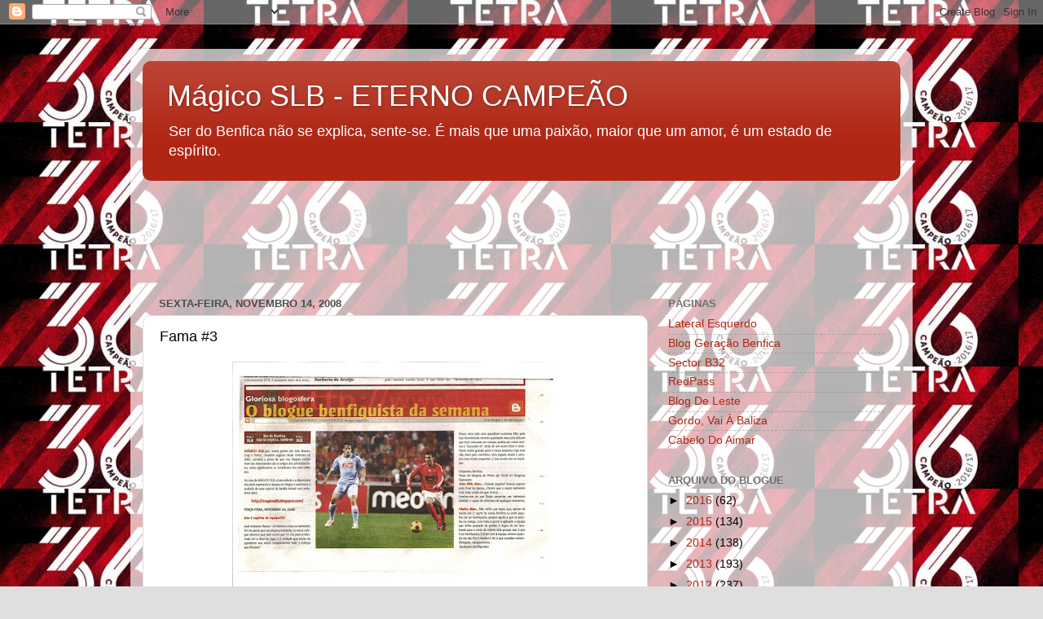

--- FILE ---
content_type: text/html; charset=UTF-8
request_url: https://magicoslb.blogspot.com/2008/11/fama-3.html?showComment=1226684820000
body_size: 25359
content:
<!DOCTYPE html>
<html class='v2' dir='ltr' lang='pt-PT'>
<head>
<link href='https://www.blogger.com/static/v1/widgets/335934321-css_bundle_v2.css' rel='stylesheet' type='text/css'/>
<meta content='width=1100' name='viewport'/>
<meta content='text/html; charset=UTF-8' http-equiv='Content-Type'/>
<meta content='blogger' name='generator'/>
<link href='https://magicoslb.blogspot.com/favicon.ico' rel='icon' type='image/x-icon'/>
<link href='http://magicoslb.blogspot.com/2008/11/fama-3.html' rel='canonical'/>
<link rel="alternate" type="application/atom+xml" title="Mágico SLB - ETERNO CAMPEÃO - Atom" href="https://magicoslb.blogspot.com/feeds/posts/default" />
<link rel="alternate" type="application/rss+xml" title="Mágico SLB - ETERNO CAMPEÃO - RSS" href="https://magicoslb.blogspot.com/feeds/posts/default?alt=rss" />
<link rel="service.post" type="application/atom+xml" title="Mágico SLB - ETERNO CAMPEÃO - Atom" href="https://www.blogger.com/feeds/10766215/posts/default" />

<link rel="alternate" type="application/atom+xml" title="Mágico SLB - ETERNO CAMPEÃO - Atom" href="https://magicoslb.blogspot.com/feeds/5607594054454046431/comments/default" />
<!--Can't find substitution for tag [blog.ieCssRetrofitLinks]-->
<link href='https://blogger.googleusercontent.com/img/b/R29vZ2xl/AVvXsEjiamH8oJtqS0M_A8AVRYdSih2LcLaZWDFPlgTKvX4SvVeN8ytQziLs27XoPq7A_a-An-N_suQKwDU-Zhf6fKqaRZ4_I6Qfwx3wsP_LtHOLOSBYSuYZ7pLZufoAEmtP8dtCofKy/s400/magslb.JPG' rel='image_src'/>
<meta content='http://magicoslb.blogspot.com/2008/11/fama-3.html' property='og:url'/>
<meta content='Fama #3' property='og:title'/>
<meta content=' O Sagrado Jornal do Benfica  escolheu o Mágico SLB  para figurar nas suas páginas, na edição desta semana, como o Blogue Benfiquista da Sem...' property='og:description'/>
<meta content='https://blogger.googleusercontent.com/img/b/R29vZ2xl/AVvXsEjiamH8oJtqS0M_A8AVRYdSih2LcLaZWDFPlgTKvX4SvVeN8ytQziLs27XoPq7A_a-An-N_suQKwDU-Zhf6fKqaRZ4_I6Qfwx3wsP_LtHOLOSBYSuYZ7pLZufoAEmtP8dtCofKy/w1200-h630-p-k-no-nu/magslb.JPG' property='og:image'/>
<title>Mágico SLB - ETERNO CAMPEÃO: Fama #3</title>
<style id='page-skin-1' type='text/css'><!--
/*-----------------------------------------------
Blogger Template Style
Name:     Picture Window
Designer: Blogger
URL:      www.blogger.com
----------------------------------------------- */
/* Content
----------------------------------------------- */
body {
font: normal normal 15px Arial, Tahoma, Helvetica, FreeSans, sans-serif;
color: #000000;
background: #dfdfdf url(//4.bp.blogspot.com/-RI4GYIxRRic/WRq8TTlCN_I/AAAAAAAADAA/K_r5jFsy7tAyaWLRzhhAYAA1ahz55jKrgCK4B/s0/benfica-tetra-campeao-250x150.jpg) repeat scroll top left;
}
html body .region-inner {
min-width: 0;
max-width: 100%;
width: auto;
}
.content-outer {
font-size: 90%;
}
a:link {
text-decoration:none;
color: #b02513;
}
a:visited {
text-decoration:none;
color: #a21500;
}
a:hover {
text-decoration:underline;
color: #db4712;
}
.content-outer {
background: transparent url(//www.blogblog.com/1kt/transparent/white80.png) repeat scroll top left;
-moz-border-radius: 15px;
-webkit-border-radius: 15px;
-goog-ms-border-radius: 15px;
border-radius: 15px;
-moz-box-shadow: 0 0 3px rgba(0, 0, 0, .15);
-webkit-box-shadow: 0 0 3px rgba(0, 0, 0, .15);
-goog-ms-box-shadow: 0 0 3px rgba(0, 0, 0, .15);
box-shadow: 0 0 3px rgba(0, 0, 0, .15);
margin: 30px auto;
}
.content-inner {
padding: 15px;
}
/* Header
----------------------------------------------- */
.header-outer {
background: #b02513 url(//www.blogblog.com/1kt/transparent/header_gradient_shade.png) repeat-x scroll top left;
_background-image: none;
color: #ffffff;
-moz-border-radius: 10px;
-webkit-border-radius: 10px;
-goog-ms-border-radius: 10px;
border-radius: 10px;
}
.Header img, .Header #header-inner {
-moz-border-radius: 10px;
-webkit-border-radius: 10px;
-goog-ms-border-radius: 10px;
border-radius: 10px;
}
.header-inner .Header .titlewrapper,
.header-inner .Header .descriptionwrapper {
padding-left: 30px;
padding-right: 30px;
}
.Header h1 {
font: normal normal 36px Arial, Tahoma, Helvetica, FreeSans, sans-serif;
text-shadow: 1px 1px 3px rgba(0, 0, 0, 0.3);
}
.Header h1 a {
color: #ffffff;
}
.Header .description {
font-size: 130%;
}
/* Tabs
----------------------------------------------- */
.tabs-inner {
margin: .5em 0 0;
padding: 0;
}
.tabs-inner .section {
margin: 0;
}
.tabs-inner .widget ul {
padding: 0;
background: #f6f6f6 url(//www.blogblog.com/1kt/transparent/tabs_gradient_shade.png) repeat scroll bottom;
-moz-border-radius: 10px;
-webkit-border-radius: 10px;
-goog-ms-border-radius: 10px;
border-radius: 10px;
}
.tabs-inner .widget li {
border: none;
}
.tabs-inner .widget li a {
display: inline-block;
padding: .5em 1em;
margin-right: 0;
color: #992211;
font: normal normal 15px Arial, Tahoma, Helvetica, FreeSans, sans-serif;
-moz-border-radius: 0 0 0 0;
-webkit-border-top-left-radius: 0;
-webkit-border-top-right-radius: 0;
-goog-ms-border-radius: 0 0 0 0;
border-radius: 0 0 0 0;
background: transparent none no-repeat scroll top left;
border-right: 1px solid #cecece;
}
.tabs-inner .widget li:first-child a {
padding-left: 1.25em;
-moz-border-radius-topleft: 10px;
-moz-border-radius-bottomleft: 10px;
-webkit-border-top-left-radius: 10px;
-webkit-border-bottom-left-radius: 10px;
-goog-ms-border-top-left-radius: 10px;
-goog-ms-border-bottom-left-radius: 10px;
border-top-left-radius: 10px;
border-bottom-left-radius: 10px;
}
.tabs-inner .widget li.selected a,
.tabs-inner .widget li a:hover {
position: relative;
z-index: 1;
background: #ffffff url(//www.blogblog.com/1kt/transparent/tabs_gradient_shade.png) repeat scroll bottom;
color: #000000;
-moz-box-shadow: 0 0 0 rgba(0, 0, 0, .15);
-webkit-box-shadow: 0 0 0 rgba(0, 0, 0, .15);
-goog-ms-box-shadow: 0 0 0 rgba(0, 0, 0, .15);
box-shadow: 0 0 0 rgba(0, 0, 0, .15);
}
/* Headings
----------------------------------------------- */
h2 {
font: bold normal 13px Arial, Tahoma, Helvetica, FreeSans, sans-serif;
text-transform: uppercase;
color: #6f6f6f;
margin: .5em 0;
}
/* Main
----------------------------------------------- */
.main-outer {
background: transparent none repeat scroll top center;
-moz-border-radius: 0 0 0 0;
-webkit-border-top-left-radius: 0;
-webkit-border-top-right-radius: 0;
-webkit-border-bottom-left-radius: 0;
-webkit-border-bottom-right-radius: 0;
-goog-ms-border-radius: 0 0 0 0;
border-radius: 0 0 0 0;
-moz-box-shadow: 0 0 0 rgba(0, 0, 0, .15);
-webkit-box-shadow: 0 0 0 rgba(0, 0, 0, .15);
-goog-ms-box-shadow: 0 0 0 rgba(0, 0, 0, .15);
box-shadow: 0 0 0 rgba(0, 0, 0, .15);
}
.main-inner {
padding: 15px 5px 20px;
}
.main-inner .column-center-inner {
padding: 0 0;
}
.main-inner .column-left-inner {
padding-left: 0;
}
.main-inner .column-right-inner {
padding-right: 0;
}
/* Posts
----------------------------------------------- */
h3.post-title {
margin: 0;
font: normal normal 18px Arial, Tahoma, Helvetica, FreeSans, sans-serif;
}
.comments h4 {
margin: 1em 0 0;
font: normal normal 18px Arial, Tahoma, Helvetica, FreeSans, sans-serif;
}
.date-header span {
color: #4d4d4d;
}
.post-outer {
background-color: #ffffff;
border: solid 1px #dfdfdf;
-moz-border-radius: 10px;
-webkit-border-radius: 10px;
border-radius: 10px;
-goog-ms-border-radius: 10px;
padding: 15px 20px;
margin: 0 -20px 20px;
}
.post-body {
line-height: 1.4;
font-size: 110%;
position: relative;
}
.post-header {
margin: 0 0 1.5em;
color: #9d9d9d;
line-height: 1.6;
}
.post-footer {
margin: .5em 0 0;
color: #9d9d9d;
line-height: 1.6;
}
#blog-pager {
font-size: 140%
}
#comments .comment-author {
padding-top: 1.5em;
border-top: dashed 1px #ccc;
border-top: dashed 1px rgba(128, 128, 128, .5);
background-position: 0 1.5em;
}
#comments .comment-author:first-child {
padding-top: 0;
border-top: none;
}
.avatar-image-container {
margin: .2em 0 0;
}
/* Comments
----------------------------------------------- */
.comments .comments-content .icon.blog-author {
background-repeat: no-repeat;
background-image: url([data-uri]);
}
.comments .comments-content .loadmore a {
border-top: 1px solid #db4712;
border-bottom: 1px solid #db4712;
}
.comments .continue {
border-top: 2px solid #db4712;
}
/* Widgets
----------------------------------------------- */
.widget ul, .widget #ArchiveList ul.flat {
padding: 0;
list-style: none;
}
.widget ul li, .widget #ArchiveList ul.flat li {
border-top: dashed 1px #ccc;
border-top: dashed 1px rgba(128, 128, 128, .5);
}
.widget ul li:first-child, .widget #ArchiveList ul.flat li:first-child {
border-top: none;
}
.widget .post-body ul {
list-style: disc;
}
.widget .post-body ul li {
border: none;
}
/* Footer
----------------------------------------------- */
.footer-outer {
color:#efefef;
background: transparent url(https://resources.blogblog.com/blogblog/data/1kt/transparent/black50.png) repeat scroll top left;
-moz-border-radius: 10px 10px 10px 10px;
-webkit-border-top-left-radius: 10px;
-webkit-border-top-right-radius: 10px;
-webkit-border-bottom-left-radius: 10px;
-webkit-border-bottom-right-radius: 10px;
-goog-ms-border-radius: 10px 10px 10px 10px;
border-radius: 10px 10px 10px 10px;
-moz-box-shadow: 0 0 0 rgba(0, 0, 0, .15);
-webkit-box-shadow: 0 0 0 rgba(0, 0, 0, .15);
-goog-ms-box-shadow: 0 0 0 rgba(0, 0, 0, .15);
box-shadow: 0 0 0 rgba(0, 0, 0, .15);
}
.footer-inner {
padding: 10px 5px 20px;
}
.footer-outer a {
color: #fffee0;
}
.footer-outer a:visited {
color: #cecd9d;
}
.footer-outer a:hover {
color: #ffffff;
}
.footer-outer .widget h2 {
color: #bebebe;
}
/* Mobile
----------------------------------------------- */
html body.mobile {
height: auto;
}
html body.mobile {
min-height: 480px;
background-size: 100% auto;
}
.mobile .body-fauxcolumn-outer {
background: transparent none repeat scroll top left;
}
html .mobile .mobile-date-outer, html .mobile .blog-pager {
border-bottom: none;
background: transparent none repeat scroll top center;
margin-bottom: 10px;
}
.mobile .date-outer {
background: transparent none repeat scroll top center;
}
.mobile .header-outer, .mobile .main-outer,
.mobile .post-outer, .mobile .footer-outer {
-moz-border-radius: 0;
-webkit-border-radius: 0;
-goog-ms-border-radius: 0;
border-radius: 0;
}
.mobile .content-outer,
.mobile .main-outer,
.mobile .post-outer {
background: inherit;
border: none;
}
.mobile .content-outer {
font-size: 100%;
}
.mobile-link-button {
background-color: #b02513;
}
.mobile-link-button a:link, .mobile-link-button a:visited {
color: #ffffff;
}
.mobile-index-contents {
color: #000000;
}
.mobile .tabs-inner .PageList .widget-content {
background: #ffffff url(//www.blogblog.com/1kt/transparent/tabs_gradient_shade.png) repeat scroll bottom;
color: #000000;
}
.mobile .tabs-inner .PageList .widget-content .pagelist-arrow {
border-left: 1px solid #cecece;
}

--></style>
<style id='template-skin-1' type='text/css'><!--
body {
min-width: 960px;
}
.content-outer, .content-fauxcolumn-outer, .region-inner {
min-width: 960px;
max-width: 960px;
_width: 960px;
}
.main-inner .columns {
padding-left: 0;
padding-right: 310px;
}
.main-inner .fauxcolumn-center-outer {
left: 0;
right: 310px;
/* IE6 does not respect left and right together */
_width: expression(this.parentNode.offsetWidth -
parseInt("0") -
parseInt("310px") + 'px');
}
.main-inner .fauxcolumn-left-outer {
width: 0;
}
.main-inner .fauxcolumn-right-outer {
width: 310px;
}
.main-inner .column-left-outer {
width: 0;
right: 100%;
margin-left: -0;
}
.main-inner .column-right-outer {
width: 310px;
margin-right: -310px;
}
#layout {
min-width: 0;
}
#layout .content-outer {
min-width: 0;
width: 800px;
}
#layout .region-inner {
min-width: 0;
width: auto;
}
body#layout div.add_widget {
padding: 8px;
}
body#layout div.add_widget a {
margin-left: 32px;
}
--></style>
<style>
    body {background-image:url(\/\/4.bp.blogspot.com\/-RI4GYIxRRic\/WRq8TTlCN_I\/AAAAAAAADAA\/K_r5jFsy7tAyaWLRzhhAYAA1ahz55jKrgCK4B\/s0\/benfica-tetra-campeao-250x150.jpg);}
    
@media (max-width: 200px) { body {background-image:url(\/\/4.bp.blogspot.com\/-RI4GYIxRRic\/WRq8TTlCN_I\/AAAAAAAADAA\/K_r5jFsy7tAyaWLRzhhAYAA1ahz55jKrgCK4B\/w200\/benfica-tetra-campeao-250x150.jpg);}}
@media (max-width: 400px) and (min-width: 201px) { body {background-image:url(\/\/4.bp.blogspot.com\/-RI4GYIxRRic\/WRq8TTlCN_I\/AAAAAAAADAA\/K_r5jFsy7tAyaWLRzhhAYAA1ahz55jKrgCK4B\/w400\/benfica-tetra-campeao-250x150.jpg);}}
@media (max-width: 800px) and (min-width: 401px) { body {background-image:url(\/\/4.bp.blogspot.com\/-RI4GYIxRRic\/WRq8TTlCN_I\/AAAAAAAADAA\/K_r5jFsy7tAyaWLRzhhAYAA1ahz55jKrgCK4B\/w800\/benfica-tetra-campeao-250x150.jpg);}}
@media (max-width: 1200px) and (min-width: 801px) { body {background-image:url(\/\/4.bp.blogspot.com\/-RI4GYIxRRic\/WRq8TTlCN_I\/AAAAAAAADAA\/K_r5jFsy7tAyaWLRzhhAYAA1ahz55jKrgCK4B\/w1200\/benfica-tetra-campeao-250x150.jpg);}}
/* Last tag covers anything over one higher than the previous max-size cap. */
@media (min-width: 1201px) { body {background-image:url(\/\/4.bp.blogspot.com\/-RI4GYIxRRic\/WRq8TTlCN_I\/AAAAAAAADAA\/K_r5jFsy7tAyaWLRzhhAYAA1ahz55jKrgCK4B\/w1600\/benfica-tetra-campeao-250x150.jpg);}}
  </style>
<link href='https://www.blogger.com/dyn-css/authorization.css?targetBlogID=10766215&amp;zx=020b0155-5660-40f5-bd40-f8519a20ae97' media='none' onload='if(media!=&#39;all&#39;)media=&#39;all&#39;' rel='stylesheet'/><noscript><link href='https://www.blogger.com/dyn-css/authorization.css?targetBlogID=10766215&amp;zx=020b0155-5660-40f5-bd40-f8519a20ae97' rel='stylesheet'/></noscript>
<meta name='google-adsense-platform-account' content='ca-host-pub-1556223355139109'/>
<meta name='google-adsense-platform-domain' content='blogspot.com'/>

</head>
<body class='loading variant-shade'>
<div class='navbar section' id='navbar' name='Navbar'><div class='widget Navbar' data-version='1' id='Navbar1'><script type="text/javascript">
    function setAttributeOnload(object, attribute, val) {
      if(window.addEventListener) {
        window.addEventListener('load',
          function(){ object[attribute] = val; }, false);
      } else {
        window.attachEvent('onload', function(){ object[attribute] = val; });
      }
    }
  </script>
<div id="navbar-iframe-container"></div>
<script type="text/javascript" src="https://apis.google.com/js/platform.js"></script>
<script type="text/javascript">
      gapi.load("gapi.iframes:gapi.iframes.style.bubble", function() {
        if (gapi.iframes && gapi.iframes.getContext) {
          gapi.iframes.getContext().openChild({
              url: 'https://www.blogger.com/navbar/10766215?po\x3d5607594054454046431\x26origin\x3dhttps://magicoslb.blogspot.com',
              where: document.getElementById("navbar-iframe-container"),
              id: "navbar-iframe"
          });
        }
      });
    </script><script type="text/javascript">
(function() {
var script = document.createElement('script');
script.type = 'text/javascript';
script.src = '//pagead2.googlesyndication.com/pagead/js/google_top_exp.js';
var head = document.getElementsByTagName('head')[0];
if (head) {
head.appendChild(script);
}})();
</script>
</div></div>
<div class='body-fauxcolumns'>
<div class='fauxcolumn-outer body-fauxcolumn-outer'>
<div class='cap-top'>
<div class='cap-left'></div>
<div class='cap-right'></div>
</div>
<div class='fauxborder-left'>
<div class='fauxborder-right'></div>
<div class='fauxcolumn-inner'>
</div>
</div>
<div class='cap-bottom'>
<div class='cap-left'></div>
<div class='cap-right'></div>
</div>
</div>
</div>
<div class='content'>
<div class='content-fauxcolumns'>
<div class='fauxcolumn-outer content-fauxcolumn-outer'>
<div class='cap-top'>
<div class='cap-left'></div>
<div class='cap-right'></div>
</div>
<div class='fauxborder-left'>
<div class='fauxborder-right'></div>
<div class='fauxcolumn-inner'>
</div>
</div>
<div class='cap-bottom'>
<div class='cap-left'></div>
<div class='cap-right'></div>
</div>
</div>
</div>
<div class='content-outer'>
<div class='content-cap-top cap-top'>
<div class='cap-left'></div>
<div class='cap-right'></div>
</div>
<div class='fauxborder-left content-fauxborder-left'>
<div class='fauxborder-right content-fauxborder-right'></div>
<div class='content-inner'>
<header>
<div class='header-outer'>
<div class='header-cap-top cap-top'>
<div class='cap-left'></div>
<div class='cap-right'></div>
</div>
<div class='fauxborder-left header-fauxborder-left'>
<div class='fauxborder-right header-fauxborder-right'></div>
<div class='region-inner header-inner'>
<div class='header section' id='header' name='Cabeçalho'><div class='widget Header' data-version='1' id='Header1'>
<div id='header-inner'>
<div class='titlewrapper'>
<h1 class='title'>
<a href='https://magicoslb.blogspot.com/'>
Mágico SLB - ETERNO CAMPEÃO
</a>
</h1>
</div>
<div class='descriptionwrapper'>
<p class='description'><span>Ser do Benfica não se explica, sente-se. É mais que uma paixão, maior que um amor, é um estado de espírito.</span></p>
</div>
</div>
</div></div>
</div>
</div>
<div class='header-cap-bottom cap-bottom'>
<div class='cap-left'></div>
<div class='cap-right'></div>
</div>
</div>
</header>
<div class='tabs-outer'>
<div class='tabs-cap-top cap-top'>
<div class='cap-left'></div>
<div class='cap-right'></div>
</div>
<div class='fauxborder-left tabs-fauxborder-left'>
<div class='fauxborder-right tabs-fauxborder-right'></div>
<div class='region-inner tabs-inner'>
<div class='tabs section' id='crosscol' name='Entre colunas'><div class='widget HTML' data-version='1' id='HTML1'>
<h2 class='title'>blog</h2>
<div class='widget-content'>
<object width='550' height='110'><embed src="//www.opendrive.com/files/6750822_qwk4q/magicoslb.swf" width="550" height="110" wmode="transparent"></embed></object>
</div>
<div class='clear'></div>
</div></div>
<div class='tabs no-items section' id='crosscol-overflow' name='Cross-Column 2'></div>
</div>
</div>
<div class='tabs-cap-bottom cap-bottom'>
<div class='cap-left'></div>
<div class='cap-right'></div>
</div>
</div>
<div class='main-outer'>
<div class='main-cap-top cap-top'>
<div class='cap-left'></div>
<div class='cap-right'></div>
</div>
<div class='fauxborder-left main-fauxborder-left'>
<div class='fauxborder-right main-fauxborder-right'></div>
<div class='region-inner main-inner'>
<div class='columns fauxcolumns'>
<div class='fauxcolumn-outer fauxcolumn-center-outer'>
<div class='cap-top'>
<div class='cap-left'></div>
<div class='cap-right'></div>
</div>
<div class='fauxborder-left'>
<div class='fauxborder-right'></div>
<div class='fauxcolumn-inner'>
</div>
</div>
<div class='cap-bottom'>
<div class='cap-left'></div>
<div class='cap-right'></div>
</div>
</div>
<div class='fauxcolumn-outer fauxcolumn-left-outer'>
<div class='cap-top'>
<div class='cap-left'></div>
<div class='cap-right'></div>
</div>
<div class='fauxborder-left'>
<div class='fauxborder-right'></div>
<div class='fauxcolumn-inner'>
</div>
</div>
<div class='cap-bottom'>
<div class='cap-left'></div>
<div class='cap-right'></div>
</div>
</div>
<div class='fauxcolumn-outer fauxcolumn-right-outer'>
<div class='cap-top'>
<div class='cap-left'></div>
<div class='cap-right'></div>
</div>
<div class='fauxborder-left'>
<div class='fauxborder-right'></div>
<div class='fauxcolumn-inner'>
</div>
</div>
<div class='cap-bottom'>
<div class='cap-left'></div>
<div class='cap-right'></div>
</div>
</div>
<!-- corrects IE6 width calculation -->
<div class='columns-inner'>
<div class='column-center-outer'>
<div class='column-center-inner'>
<div class='main section' id='main' name='Principal'><div class='widget Blog' data-version='1' id='Blog1'>
<div class='blog-posts hfeed'>

          <div class="date-outer">
        
<h2 class='date-header'><span>sexta-feira, novembro 14, 2008</span></h2>

          <div class="date-posts">
        
<div class='post-outer'>
<div class='post hentry uncustomized-post-template' itemprop='blogPost' itemscope='itemscope' itemtype='http://schema.org/BlogPosting'>
<meta content='https://blogger.googleusercontent.com/img/b/R29vZ2xl/AVvXsEjiamH8oJtqS0M_A8AVRYdSih2LcLaZWDFPlgTKvX4SvVeN8ytQziLs27XoPq7A_a-An-N_suQKwDU-Zhf6fKqaRZ4_I6Qfwx3wsP_LtHOLOSBYSuYZ7pLZufoAEmtP8dtCofKy/s400/magslb.JPG' itemprop='image_url'/>
<meta content='10766215' itemprop='blogId'/>
<meta content='5607594054454046431' itemprop='postId'/>
<a name='5607594054454046431'></a>
<h3 class='post-title entry-title' itemprop='name'>
Fama #3
</h3>
<div class='post-header'>
<div class='post-header-line-1'></div>
</div>
<div class='post-body entry-content' id='post-body-5607594054454046431' itemprop='description articleBody'>
<a href="https://blogger.googleusercontent.com/img/b/R29vZ2xl/AVvXsEjiamH8oJtqS0M_A8AVRYdSih2LcLaZWDFPlgTKvX4SvVeN8ytQziLs27XoPq7A_a-An-N_suQKwDU-Zhf6fKqaRZ4_I6Qfwx3wsP_LtHOLOSBYSuYZ7pLZufoAEmtP8dtCofKy/s1600-h/magslb.JPG"><img alt="" border="0" id="BLOGGER_PHOTO_ID_5268535825448303122" src="https://blogger.googleusercontent.com/img/b/R29vZ2xl/AVvXsEjiamH8oJtqS0M_A8AVRYdSih2LcLaZWDFPlgTKvX4SvVeN8ytQziLs27XoPq7A_a-An-N_suQKwDU-Zhf6fKqaRZ4_I6Qfwx3wsP_LtHOLOSBYSuYZ7pLZufoAEmtP8dtCofKy/s400/magslb.JPG" style="DISPLAY: block; MARGIN: 0px auto 10px; WIDTH: 400px; CURSOR: hand; HEIGHT: 283px; TEXT-ALIGN: center" /></a> O Sagrado <strong><span style="color:#ff0000;">Jornal do Benfica</span></strong> escolheu o <span style="color:#ff0000;">Mágico SLB</span> para figurar nas suas páginas, na edição desta semana, como o Blogue Benfiquista da Semana. Estou "esmagado" com tamanha honra e atenção disponibilizada pelo jornal oficial do Glorioso. Quando comecei esta "brincadeira" nunca imaginei um dia ver este cantinho da blogoesfera nas páginas do Jornal do Benfica. Sinto-me honrado e sei que os dois companheiros de blog também o estão. Quero realçar algo que é dito no texto e que é a mais elementar verdade:"tão interessantes são os artigos dos administradores, como significativos os contributos dos seus aditados". Sem vocês, visitantes e comentadores, nada disto teria valor. Obrigado.<br /><div> </div><div><em><span style="font-size:78%;">(clicar na foto para ver melhor)</span></em></div>
<div style='clear: both;'></div>
</div>
<div class='post-footer'>
<div class='post-footer-line post-footer-line-1'>
<span class='post-author vcard'>
Publicada por
<span class='fn' itemprop='author' itemscope='itemscope' itemtype='http://schema.org/Person'>
<meta content='https://www.blogger.com/profile/06134530064237699262' itemprop='url'/>
<a class='g-profile' href='https://www.blogger.com/profile/06134530064237699262' rel='author' title='author profile'>
<span itemprop='name'>Pedro</span>
</a>
</span>
</span>
<span class='post-timestamp'>
à(s)
<meta content='http://magicoslb.blogspot.com/2008/11/fama-3.html' itemprop='url'/>
<a class='timestamp-link' href='https://magicoslb.blogspot.com/2008/11/fama-3.html' rel='bookmark' title='permanent link'><abbr class='published' itemprop='datePublished' title='2008-11-14T15:28:00Z'>15:28</abbr></a>
</span>
<span class='post-comment-link'>
</span>
<span class='post-icons'>
<span class='item-control blog-admin pid-1876432125'>
<a href='https://www.blogger.com/post-edit.g?blogID=10766215&postID=5607594054454046431&from=pencil' title='Editar mensagem'>
<img alt='' class='icon-action' height='18' src='https://resources.blogblog.com/img/icon18_edit_allbkg.gif' width='18'/>
</a>
</span>
</span>
<div class='post-share-buttons goog-inline-block'>
<a class='goog-inline-block share-button sb-email' href='https://www.blogger.com/share-post.g?blogID=10766215&postID=5607594054454046431&target=email' target='_blank' title='Enviar a mensagem por email'><span class='share-button-link-text'>Enviar a mensagem por email</span></a><a class='goog-inline-block share-button sb-blog' href='https://www.blogger.com/share-post.g?blogID=10766215&postID=5607594054454046431&target=blog' onclick='window.open(this.href, "_blank", "height=270,width=475"); return false;' target='_blank' title='Dê a sua opinião!'><span class='share-button-link-text'>Dê a sua opinião!</span></a><a class='goog-inline-block share-button sb-twitter' href='https://www.blogger.com/share-post.g?blogID=10766215&postID=5607594054454046431&target=twitter' target='_blank' title='Partilhar no X'><span class='share-button-link-text'>Partilhar no X</span></a><a class='goog-inline-block share-button sb-facebook' href='https://www.blogger.com/share-post.g?blogID=10766215&postID=5607594054454046431&target=facebook' onclick='window.open(this.href, "_blank", "height=430,width=640"); return false;' target='_blank' title='Partilhar no Facebook'><span class='share-button-link-text'>Partilhar no Facebook</span></a><a class='goog-inline-block share-button sb-pinterest' href='https://www.blogger.com/share-post.g?blogID=10766215&postID=5607594054454046431&target=pinterest' target='_blank' title='Partilhar no Pinterest'><span class='share-button-link-text'>Partilhar no Pinterest</span></a>
</div>
</div>
<div class='post-footer-line post-footer-line-2'>
<span class='post-labels'>
Etiquetas:
<a href='https://magicoslb.blogspot.com/search/label/Blog' rel='tag'>Blog</a>
</span>
</div>
<div class='post-footer-line post-footer-line-3'>
<span class='post-location'>
</span>
</div>
</div>
</div>
<div class='comments' id='comments'>
<a name='comments'></a>
<h4>49 comentários:</h4>
<div id='Blog1_comments-block-wrapper'>
<dl class='avatar-comment-indent' id='comments-block'>
<dt class='comment-author ' id='c8100467297218248458'>
<a name='c8100467297218248458'></a>
<div class="avatar-image-container vcard"><span dir="ltr"><a href="https://www.blogger.com/profile/01303316331201849509" target="" rel="nofollow" onclick="" class="avatar-hovercard" id="av-8100467297218248458-01303316331201849509"><img src="https://resources.blogblog.com/img/blank.gif" width="35" height="35" class="delayLoad" style="display: none;" longdesc="//blogger.googleusercontent.com/img/b/R29vZ2xl/AVvXsEhRcuTm1X5x6eodQmKNVX95WVVCQmsTAQAN8r9nJKYcYcc4wCPsM4bOlhapwnPtBuvYyOqya_FyWKVKUhbKNv-E4lAIifpPjynwejg6U1mbbvEZgyGdyuRzvwRU9Wz4UA/s45-c/Valdo.jpg" alt="" title="Ricardo">

<noscript><img src="//blogger.googleusercontent.com/img/b/R29vZ2xl/AVvXsEhRcuTm1X5x6eodQmKNVX95WVVCQmsTAQAN8r9nJKYcYcc4wCPsM4bOlhapwnPtBuvYyOqya_FyWKVKUhbKNv-E4lAIifpPjynwejg6U1mbbvEZgyGdyuRzvwRU9Wz4UA/s45-c/Valdo.jpg" width="35" height="35" class="photo" alt=""></noscript></a></span></div>
<a href='https://www.blogger.com/profile/01303316331201849509' rel='nofollow'>Ricardo</a>
disse...
</dt>
<dd class='comment-body' id='Blog1_cmt-8100467297218248458'>
<p>
Excelente!<BR/><BR/>Grande honra para o Pedro, Zorg e Bizarro e também para todos os que comentamos neste espaço.<BR/><BR/>É bom que o clube esteja atento ao que se discute na blogosfera, um espaço cada vez mais interessante de discussão benfiquista.
</p>
</dd>
<dd class='comment-footer'>
<span class='comment-timestamp'>
<a href='https://magicoslb.blogspot.com/2008/11/fama-3.html?showComment=1226677680000#c8100467297218248458' title='comment permalink'>
14/11/2008, 15:48:00
</a>
<span class='item-control blog-admin pid-1835046079'>
<a class='comment-delete' href='https://www.blogger.com/comment/delete/10766215/8100467297218248458' title='Eliminar comentário'>
<img src='https://resources.blogblog.com/img/icon_delete13.gif'/>
</a>
</span>
</span>
</dd>
<dt class='comment-author ' id='c8088130110100631492'>
<a name='c8088130110100631492'></a>
<div class="avatar-image-container avatar-stock"><span dir="ltr"><img src="//resources.blogblog.com/img/blank.gif" width="35" height="35" alt="" title="An&oacute;nimo">

</span></div>
Anónimo
disse...
</dt>
<dd class='comment-body' id='Blog1_cmt-8088130110100631492'>
<p>
Fantástico, vocês merecem! Espero que um dia o http://ontemvi-tenoestadiodaluz.blogspot.com/ (passe a publicidade) mereça tamanha honra, mas para isso temos que trabalhar mais, especialmente o baldas-mor, ou seja eu  :)
</p>
</dd>
<dd class='comment-footer'>
<span class='comment-timestamp'>
<a href='https://magicoslb.blogspot.com/2008/11/fama-3.html?showComment=1226677860000#c8088130110100631492' title='comment permalink'>
14/11/2008, 15:51:00
</a>
<span class='item-control blog-admin pid-1921582924'>
<a class='comment-delete' href='https://www.blogger.com/comment/delete/10766215/8088130110100631492' title='Eliminar comentário'>
<img src='https://resources.blogblog.com/img/icon_delete13.gif'/>
</a>
</span>
</span>
</dd>
<dt class='comment-author blog-author' id='c1466273771410968637'>
<a name='c1466273771410968637'></a>
<div class="avatar-image-container vcard"><span dir="ltr"><a href="https://www.blogger.com/profile/11826755886387997245" target="" rel="nofollow" onclick="" class="avatar-hovercard" id="av-1466273771410968637-11826755886387997245"><img src="https://resources.blogblog.com/img/blank.gif" width="35" height="35" class="delayLoad" style="display: none;" longdesc="//blogger.googleusercontent.com/img/b/R29vZ2xl/AVvXsEgAg3LMkZ-l5IvMkjPaQcYK-EfLZktjFDhkiOgoDlYR0cXn43qxhYxlkGa7z3AQB6hhJcl39Ny23L12b5flfVMFjW-zCkdc3Su-rJMgpIorvjXLdag_pUPrNAJmvb_LyCQ/s45-c/you+talking+to+me.jpg" alt="" title="Jo&atilde;o Bizarro">

<noscript><img src="//blogger.googleusercontent.com/img/b/R29vZ2xl/AVvXsEgAg3LMkZ-l5IvMkjPaQcYK-EfLZktjFDhkiOgoDlYR0cXn43qxhYxlkGa7z3AQB6hhJcl39Ny23L12b5flfVMFjW-zCkdc3Su-rJMgpIorvjXLdag_pUPrNAJmvb_LyCQ/s45-c/you+talking+to+me.jpg" width="35" height="35" class="photo" alt=""></noscript></a></span></div>
<a href='https://www.blogger.com/profile/11826755886387997245' rel='nofollow'>João Bizarro</a>
disse...
</dt>
<dd class='comment-body' id='Blog1_cmt-1466273771410968637'>
<p>
Esta exposição toda já começou a fazer efeito. Recebi há pouco um telefonema de um blogue do Chelsea e outro de um do Inter.<BR/><BR/>Recusei a oferta por amor à camisola!
</p>
</dd>
<dd class='comment-footer'>
<span class='comment-timestamp'>
<a href='https://magicoslb.blogspot.com/2008/11/fama-3.html?showComment=1226678880000#c1466273771410968637' title='comment permalink'>
14/11/2008, 16:08:00
</a>
<span class='item-control blog-admin pid-1484492793'>
<a class='comment-delete' href='https://www.blogger.com/comment/delete/10766215/1466273771410968637' title='Eliminar comentário'>
<img src='https://resources.blogblog.com/img/icon_delete13.gif'/>
</a>
</span>
</span>
</dd>
<dt class='comment-author ' id='c9164999531618115837'>
<a name='c9164999531618115837'></a>
<div class="avatar-image-container avatar-stock"><span dir="ltr"><img src="//resources.blogblog.com/img/blank.gif" width="35" height="35" alt="" title="An&oacute;nimo">

</span></div>
Anónimo
disse...
</dt>
<dd class='comment-body' id='Blog1_cmt-9164999531618115837'>
<p>
Caros bloguistas, e em especial ao meu marido Pedro, quero transmitir a minha enorme satisfação em ver este blogue tão bem referenciado!<BR/>Apesar de ser sportinguista e não partilhar do vosso amor ao Benfica não quero deixar de vos dar os parabéns... continuem!
</p>
</dd>
<dd class='comment-footer'>
<span class='comment-timestamp'>
<a href='https://magicoslb.blogspot.com/2008/11/fama-3.html?showComment=1226680440000#c9164999531618115837' title='comment permalink'>
14/11/2008, 16:34:00
</a>
<span class='item-control blog-admin pid-1921582924'>
<a class='comment-delete' href='https://www.blogger.com/comment/delete/10766215/9164999531618115837' title='Eliminar comentário'>
<img src='https://resources.blogblog.com/img/icon_delete13.gif'/>
</a>
</span>
</span>
</dd>
<dt class='comment-author ' id='c1503476906548801227'>
<a name='c1503476906548801227'></a>
<div class="avatar-image-container vcard"><span dir="ltr"><a href="https://www.blogger.com/profile/01303316331201849509" target="" rel="nofollow" onclick="" class="avatar-hovercard" id="av-1503476906548801227-01303316331201849509"><img src="https://resources.blogblog.com/img/blank.gif" width="35" height="35" class="delayLoad" style="display: none;" longdesc="//blogger.googleusercontent.com/img/b/R29vZ2xl/AVvXsEhRcuTm1X5x6eodQmKNVX95WVVCQmsTAQAN8r9nJKYcYcc4wCPsM4bOlhapwnPtBuvYyOqya_FyWKVKUhbKNv-E4lAIifpPjynwejg6U1mbbvEZgyGdyuRzvwRU9Wz4UA/s45-c/Valdo.jpg" alt="" title="Ricardo">

<noscript><img src="//blogger.googleusercontent.com/img/b/R29vZ2xl/AVvXsEhRcuTm1X5x6eodQmKNVX95WVVCQmsTAQAN8r9nJKYcYcc4wCPsM4bOlhapwnPtBuvYyOqya_FyWKVKUhbKNv-E4lAIifpPjynwejg6U1mbbvEZgyGdyuRzvwRU9Wz4UA/s45-c/Valdo.jpg" width="35" height="35" class="photo" alt=""></noscript></a></span></div>
<a href='https://www.blogger.com/profile/01303316331201849509' rel='nofollow'>Ricardo</a>
disse...
</dt>
<dd class='comment-body' id='Blog1_cmt-1503476906548801227'>
<p>
Lol, Americano. Não é fácil, não é fácil. Exige do jogador muito trabalho, muito treino e o jogador é humilde, o jogador trabalha, o jogador acredita na equipa, o jogador sabe que para levantar a cabeça e ganhar, Domingo a Domingo, os três pontos precisa de mostrar ao mister que é bom, que é trabalhador, que luta pelos objectivos. <BR/><BR/>Mas quem sabe se um dia...
</p>
</dd>
<dd class='comment-footer'>
<span class='comment-timestamp'>
<a href='https://magicoslb.blogspot.com/2008/11/fama-3.html?showComment=1226680800000#c1503476906548801227' title='comment permalink'>
14/11/2008, 16:40:00
</a>
<span class='item-control blog-admin pid-1835046079'>
<a class='comment-delete' href='https://www.blogger.com/comment/delete/10766215/1503476906548801227' title='Eliminar comentário'>
<img src='https://resources.blogblog.com/img/icon_delete13.gif'/>
</a>
</span>
</span>
</dd>
<dt class='comment-author blog-author' id='c4861809220480714855'>
<a name='c4861809220480714855'></a>
<div class="avatar-image-container vcard"><span dir="ltr"><a href="https://www.blogger.com/profile/11826755886387997245" target="" rel="nofollow" onclick="" class="avatar-hovercard" id="av-4861809220480714855-11826755886387997245"><img src="https://resources.blogblog.com/img/blank.gif" width="35" height="35" class="delayLoad" style="display: none;" longdesc="//blogger.googleusercontent.com/img/b/R29vZ2xl/AVvXsEgAg3LMkZ-l5IvMkjPaQcYK-EfLZktjFDhkiOgoDlYR0cXn43qxhYxlkGa7z3AQB6hhJcl39Ny23L12b5flfVMFjW-zCkdc3Su-rJMgpIorvjXLdag_pUPrNAJmvb_LyCQ/s45-c/you+talking+to+me.jpg" alt="" title="Jo&atilde;o Bizarro">

<noscript><img src="//blogger.googleusercontent.com/img/b/R29vZ2xl/AVvXsEgAg3LMkZ-l5IvMkjPaQcYK-EfLZktjFDhkiOgoDlYR0cXn43qxhYxlkGa7z3AQB6hhJcl39Ny23L12b5flfVMFjW-zCkdc3Su-rJMgpIorvjXLdag_pUPrNAJmvb_LyCQ/s45-c/you+talking+to+me.jpg" width="35" height="35" class="photo" alt=""></noscript></a></span></div>
<a href='https://www.blogger.com/profile/11826755886387997245' rel='nofollow'>João Bizarro</a>
disse...
</dt>
<dd class='comment-body' id='Blog1_cmt-4861809220480714855'>
<p>
Obrigado Elsa e não desanimes com isso de ser sportinguista. Afinal ninguém é perfeito! ;)<BR/><BR/>Mas aconselha-te com o Pedro porque isso cura-se!
</p>
</dd>
<dd class='comment-footer'>
<span class='comment-timestamp'>
<a href='https://magicoslb.blogspot.com/2008/11/fama-3.html?showComment=1226680860000#c4861809220480714855' title='comment permalink'>
14/11/2008, 16:41:00
</a>
<span class='item-control blog-admin pid-1484492793'>
<a class='comment-delete' href='https://www.blogger.com/comment/delete/10766215/4861809220480714855' title='Eliminar comentário'>
<img src='https://resources.blogblog.com/img/icon_delete13.gif'/>
</a>
</span>
</span>
</dd>
<dt class='comment-author ' id='c7583256749167432372'>
<a name='c7583256749167432372'></a>
<div class="avatar-image-container vcard"><span dir="ltr"><a href="https://www.blogger.com/profile/01303316331201849509" target="" rel="nofollow" onclick="" class="avatar-hovercard" id="av-7583256749167432372-01303316331201849509"><img src="https://resources.blogblog.com/img/blank.gif" width="35" height="35" class="delayLoad" style="display: none;" longdesc="//blogger.googleusercontent.com/img/b/R29vZ2xl/AVvXsEhRcuTm1X5x6eodQmKNVX95WVVCQmsTAQAN8r9nJKYcYcc4wCPsM4bOlhapwnPtBuvYyOqya_FyWKVKUhbKNv-E4lAIifpPjynwejg6U1mbbvEZgyGdyuRzvwRU9Wz4UA/s45-c/Valdo.jpg" alt="" title="Ricardo">

<noscript><img src="//blogger.googleusercontent.com/img/b/R29vZ2xl/AVvXsEhRcuTm1X5x6eodQmKNVX95WVVCQmsTAQAN8r9nJKYcYcc4wCPsM4bOlhapwnPtBuvYyOqya_FyWKVKUhbKNv-E4lAIifpPjynwejg6U1mbbvEZgyGdyuRzvwRU9Wz4UA/s45-c/Valdo.jpg" width="35" height="35" class="photo" alt=""></noscript></a></span></div>
<a href='https://www.blogger.com/profile/01303316331201849509' rel='nofollow'>Ricardo</a>
disse...
</dt>
<dd class='comment-body' id='Blog1_cmt-7583256749167432372'>
<p>
Elsa,<BR/><BR/>excelente prova de desportivismo e de... não amor ao Benfica mas ao... benfiquista Pedro!
</p>
</dd>
<dd class='comment-footer'>
<span class='comment-timestamp'>
<a href='https://magicoslb.blogspot.com/2008/11/fama-3.html?showComment=1226680920000#c7583256749167432372' title='comment permalink'>
14/11/2008, 16:42:00
</a>
<span class='item-control blog-admin pid-1835046079'>
<a class='comment-delete' href='https://www.blogger.com/comment/delete/10766215/7583256749167432372' title='Eliminar comentário'>
<img src='https://resources.blogblog.com/img/icon_delete13.gif'/>
</a>
</span>
</span>
</dd>
<dt class='comment-author blog-author' id='c9169586733489986849'>
<a name='c9169586733489986849'></a>
<div class="avatar-image-container avatar-stock"><span dir="ltr"><a href="https://www.blogger.com/profile/15730246793479077143" target="" rel="nofollow" onclick="" class="avatar-hovercard" id="av-9169586733489986849-15730246793479077143"><img src="//www.blogger.com/img/blogger_logo_round_35.png" width="35" height="35" alt="" title="zorg">

</a></span></div>
<a href='https://www.blogger.com/profile/15730246793479077143' rel='nofollow'>zorg</a>
disse...
</dt>
<dd class='comment-body' id='Blog1_cmt-9169586733489986849'>
<p>
Americano, não te preocupes que isto calha a todos! Se pensares nisso, há um número finito de blogues sobre o Benfica e os tipos do jornal têm de seleccionar um todas as semanas!<BR/><BR/>Mais cedo ou mais tarde, vai acabar por vos calhar a vocês. Se não fosse assim, como é que achas que nos teria calhado a nós?  ;-)
</p>
</dd>
<dd class='comment-footer'>
<span class='comment-timestamp'>
<a href='https://magicoslb.blogspot.com/2008/11/fama-3.html?showComment=1226681100000#c9169586733489986849' title='comment permalink'>
14/11/2008, 16:45:00
</a>
<span class='item-control blog-admin pid-861794450'>
<a class='comment-delete' href='https://www.blogger.com/comment/delete/10766215/9169586733489986849' title='Eliminar comentário'>
<img src='https://resources.blogblog.com/img/icon_delete13.gif'/>
</a>
</span>
</span>
</dd>
<dt class='comment-author ' id='c3368537387150875216'>
<a name='c3368537387150875216'></a>
<div class="avatar-image-container avatar-stock"><span dir="ltr"><img src="//resources.blogblog.com/img/blank.gif" width="35" height="35" alt="" title="An&oacute;nimo">

</span></div>
Anónimo
disse...
</dt>
<dd class='comment-body' id='Blog1_cmt-3368537387150875216'>
<p>
"Americano, não te preocupes que isto calha a todos! Se pensares nisso, há um número finito de blogues sobre o Benfica e os tipos do jornal têm de seleccionar um todas as semanas!"<BR/><BR/>Ah, então já tenho mais esperanças. Até porque eu ainda sonho escrever em blogs do Manchester e do Barça, e acho que é positivo vir aqui, o meu empresário está a tratar disso, e trabalho todos os dias para o mister apostar em eu para ajudar o grupo a conquistar os 3 pontos que é sempre o nosso objectivo, além de ganhar. O Americano gosta do mister, e o mister aposta no Americano, senão o Americano deixa de gostar do mister.
</p>
</dd>
<dd class='comment-footer'>
<span class='comment-timestamp'>
<a href='https://magicoslb.blogspot.com/2008/11/fama-3.html?showComment=1226682000000#c3368537387150875216' title='comment permalink'>
14/11/2008, 17:00:00
</a>
<span class='item-control blog-admin pid-1921582924'>
<a class='comment-delete' href='https://www.blogger.com/comment/delete/10766215/3368537387150875216' title='Eliminar comentário'>
<img src='https://resources.blogblog.com/img/icon_delete13.gif'/>
</a>
</span>
</span>
</dd>
<dt class='comment-author ' id='c9022795928935810459'>
<a name='c9022795928935810459'></a>
<div class="avatar-image-container vcard"><span dir="ltr"><a href="https://www.blogger.com/profile/05289473336537168615" target="" rel="nofollow" onclick="" class="avatar-hovercard" id="av-9022795928935810459-05289473336537168615"><img src="https://resources.blogblog.com/img/blank.gif" width="23" height="23" class="delayLoad" style="display: none;" longdesc="//blogger.googleusercontent.com/img/b/R29vZ2xl/AVvXsEgcgTYccZb6zSRpEdjZLoGopQmrEXI_AIQggfTfMJIk7WgezeWgm8GwHBN0AdVxtPLsNFlwS3UBSB6zp2tEo8ebWOVH1Y2BB8R-SxV8oLb6SH3nfxB1zuyto8x8ih2S9-c/s32/*" alt="" title="John Billy #37 ">

<noscript><img src="//blogger.googleusercontent.com/img/b/R29vZ2xl/AVvXsEgcgTYccZb6zSRpEdjZLoGopQmrEXI_AIQggfTfMJIk7WgezeWgm8GwHBN0AdVxtPLsNFlwS3UBSB6zp2tEo8ebWOVH1Y2BB8R-SxV8oLb6SH3nfxB1zuyto8x8ih2S9-c/s32/*" width="23" height="23" class="photo" alt=""></noscript></a></span></div>
<a href='https://www.blogger.com/profile/05289473336537168615' rel='nofollow'>John Billy #37 </a>
disse...
</dt>
<dd class='comment-body' id='Blog1_cmt-9022795928935810459'>
<p>
Até está lá um comentário meu!<BR/>Tenho que ter mais cuidado quando falar mal do Nuno Gomes que um dia desses tenho uma espera a porta de casa!
</p>
</dd>
<dd class='comment-footer'>
<span class='comment-timestamp'>
<a href='https://magicoslb.blogspot.com/2008/11/fama-3.html?showComment=1226684820000#c9022795928935810459' title='comment permalink'>
14/11/2008, 17:47:00
</a>
<span class='item-control blog-admin pid-560824441'>
<a class='comment-delete' href='https://www.blogger.com/comment/delete/10766215/9022795928935810459' title='Eliminar comentário'>
<img src='https://resources.blogblog.com/img/icon_delete13.gif'/>
</a>
</span>
</span>
</dd>
<dt class='comment-author blog-author' id='c2637824392134204398'>
<a name='c2637824392134204398'></a>
<div class="avatar-image-container vcard"><span dir="ltr"><a href="https://www.blogger.com/profile/06134530064237699262" target="" rel="nofollow" onclick="" class="avatar-hovercard" id="av-2637824392134204398-06134530064237699262"><img src="https://resources.blogblog.com/img/blank.gif" width="35" height="35" class="delayLoad" style="display: none;" longdesc="//blogger.googleusercontent.com/img/b/R29vZ2xl/AVvXsEhVbLxm3ay-Lvek38UjlASpupCP7dvmzzVzQKokT3zjxdCAwHtz9gVPrkh2NJTDBCAWwM8lEsVmdz9tFdpf1RxHepr3qfI2xp1LntAGA5YdtFCQlX_PxLK-eRMS-S8hsA/s45-c/untitled.bmp" alt="" title="Pedro">

<noscript><img src="//blogger.googleusercontent.com/img/b/R29vZ2xl/AVvXsEhVbLxm3ay-Lvek38UjlASpupCP7dvmzzVzQKokT3zjxdCAwHtz9gVPrkh2NJTDBCAWwM8lEsVmdz9tFdpf1RxHepr3qfI2xp1LntAGA5YdtFCQlX_PxLK-eRMS-S8hsA/s45-c/untitled.bmp" width="35" height="35" class="photo" alt=""></noscript></a></span></div>
<a href='https://www.blogger.com/profile/06134530064237699262' rel='nofollow'>Pedro</a>
disse...
</dt>
<dd class='comment-body' id='Blog1_cmt-2637824392134204398'>
<p>
Olha a minha dama...obrigado linda!<BR/>:)
</p>
</dd>
<dd class='comment-footer'>
<span class='comment-timestamp'>
<a href='https://magicoslb.blogspot.com/2008/11/fama-3.html?showComment=1226685540000#c2637824392134204398' title='comment permalink'>
14/11/2008, 17:59:00
</a>
<span class='item-control blog-admin pid-1876432125'>
<a class='comment-delete' href='https://www.blogger.com/comment/delete/10766215/2637824392134204398' title='Eliminar comentário'>
<img src='https://resources.blogblog.com/img/icon_delete13.gif'/>
</a>
</span>
</span>
</dd>
<dt class='comment-author ' id='c1040159191866063762'>
<a name='c1040159191866063762'></a>
<div class="avatar-image-container avatar-stock"><span dir="ltr"><a href="https://www.blogger.com/profile/17662756161822869298" target="" rel="nofollow" onclick="" class="avatar-hovercard" id="av-1040159191866063762-17662756161822869298"><img src="//www.blogger.com/img/blogger_logo_round_35.png" width="35" height="35" alt="" title="marley">

</a></span></div>
<a href='https://www.blogger.com/profile/17662756161822869298' rel='nofollow'>marley</a>
disse...
</dt>
<dd class='comment-body' id='Blog1_cmt-1040159191866063762'>
<p>
Parabéns Pedro. Merece esta distinção.<BR/>Saudações benfiquistas
</p>
</dd>
<dd class='comment-footer'>
<span class='comment-timestamp'>
<a href='https://magicoslb.blogspot.com/2008/11/fama-3.html?showComment=1226686800000#c1040159191866063762' title='comment permalink'>
14/11/2008, 18:20:00
</a>
<span class='item-control blog-admin pid-112348225'>
<a class='comment-delete' href='https://www.blogger.com/comment/delete/10766215/1040159191866063762' title='Eliminar comentário'>
<img src='https://resources.blogblog.com/img/icon_delete13.gif'/>
</a>
</span>
</span>
</dd>
<dt class='comment-author ' id='c389144706768986764'>
<a name='c389144706768986764'></a>
<div class="avatar-image-container vcard"><span dir="ltr"><a href="https://www.blogger.com/profile/17428968651379057077" target="" rel="nofollow" onclick="" class="avatar-hovercard" id="av-389144706768986764-17428968651379057077"><img src="https://resources.blogblog.com/img/blank.gif" width="35" height="35" class="delayLoad" style="display: none;" longdesc="//blogger.googleusercontent.com/img/b/R29vZ2xl/AVvXsEgZFIEC1J5_5W0y7a92Ge0teqOjccWt_HWNZD0IsPVFU_m3S1u9LdW0xdHD2ITE0C1SggKVXIijaWrYW8dmrfSzm-sy3CPciTFzWYuWWE38RAjb761GAfeCd-s29LRHH6I/s45-c/taxi.jpg" alt="" title="Lu&iacute;s A.">

<noscript><img src="//blogger.googleusercontent.com/img/b/R29vZ2xl/AVvXsEgZFIEC1J5_5W0y7a92Ge0teqOjccWt_HWNZD0IsPVFU_m3S1u9LdW0xdHD2ITE0C1SggKVXIijaWrYW8dmrfSzm-sy3CPciTFzWYuWWE38RAjb761GAfeCd-s29LRHH6I/s45-c/taxi.jpg" width="35" height="35" class="photo" alt=""></noscript></a></span></div>
<a href='https://www.blogger.com/profile/17428968651379057077' rel='nofollow'>Luís A.</a>
disse...
</dt>
<dd class='comment-body' id='Blog1_cmt-389144706768986764'>
<p>
Como ja tinha comentado, muitos parabens ao glorioso MagicoSlb e por acréscimo a todos nós!<BR/><BR/>A distinção do jornal oficial do Enorme, só vem confirmar o poder crescente da blogosfera e da intensidade e categoria desta nossa "pequena" comunidade.<BR/><BR/>Agora só falta o jantar com o grande Rui:)
</p>
</dd>
<dd class='comment-footer'>
<span class='comment-timestamp'>
<a href='https://magicoslb.blogspot.com/2008/11/fama-3.html?showComment=1226690940000#c389144706768986764' title='comment permalink'>
14/11/2008, 19:29:00
</a>
<span class='item-control blog-admin pid-1383181002'>
<a class='comment-delete' href='https://www.blogger.com/comment/delete/10766215/389144706768986764' title='Eliminar comentário'>
<img src='https://resources.blogblog.com/img/icon_delete13.gif'/>
</a>
</span>
</span>
</dd>
<dt class='comment-author ' id='c1907879344193687821'>
<a name='c1907879344193687821'></a>
<div class="avatar-image-container vcard"><span dir="ltr"><a href="https://www.blogger.com/profile/06624267015256543244" target="" rel="nofollow" onclick="" class="avatar-hovercard" id="av-1907879344193687821-06624267015256543244"><img src="https://resources.blogblog.com/img/blank.gif" width="35" height="35" class="delayLoad" style="display: none;" longdesc="//blogger.googleusercontent.com/img/b/R29vZ2xl/AVvXsEiJp3q89Ixxz7z2GWHn0COVGbWjUP-JZlhnsu6P861ekdhXVnuOef1CUQU3vjJ2_jwMGx5_h3nx_h-Zkp6bzBV5iG3ZiwZv_1QNf_ZAhKpeEa3YsoOCFIAsrAgTCVRw9BA/s45-c-r/gloria_da_luz.png" alt="" title="Andr&eacute; Leal">

<noscript><img src="//blogger.googleusercontent.com/img/b/R29vZ2xl/AVvXsEiJp3q89Ixxz7z2GWHn0COVGbWjUP-JZlhnsu6P861ekdhXVnuOef1CUQU3vjJ2_jwMGx5_h3nx_h-Zkp6bzBV5iG3ZiwZv_1QNf_ZAhKpeEa3YsoOCFIAsrAgTCVRw9BA/s45-c-r/gloria_da_luz.png" width="35" height="35" class="photo" alt=""></noscript></a></span></div>
<a href='https://www.blogger.com/profile/06624267015256543244' rel='nofollow'>André Leal</a>
disse...
</dt>
<dd class='comment-body' id='Blog1_cmt-1907879344193687821'>
<p>
Espectáculo! Vocês estão a construir o futuro do Benfica! E nós a ajudar, claro...<BR/><BR/>Não me admiro que daqui saia um futuro presidente...<BR/><BR/>Abraço e força!<BR/><BR/>PS: Mas vê lá essas companias, Pedro... Se não consegues convencer o povo lá em casa, depois também não consegues convencer a família benfiquista... Liberdade é muito bonita mas tem limites... ;)<BR/><BR/>PPS: O Meu irmão também não conseguiu convencer a mulher a deixar os corruptos pelo Benfica, mas chateou-a tanto que ela deixou de gostar de futebol. Menos mal.
</p>
</dd>
<dd class='comment-footer'>
<span class='comment-timestamp'>
<a href='https://magicoslb.blogspot.com/2008/11/fama-3.html?showComment=1226693340000#c1907879344193687821' title='comment permalink'>
14/11/2008, 20:09:00
</a>
<span class='item-control blog-admin pid-92543814'>
<a class='comment-delete' href='https://www.blogger.com/comment/delete/10766215/1907879344193687821' title='Eliminar comentário'>
<img src='https://resources.blogblog.com/img/icon_delete13.gif'/>
</a>
</span>
</span>
</dd>
<dt class='comment-author ' id='c5696254632869135314'>
<a name='c5696254632869135314'></a>
<div class="avatar-image-container vcard"><span dir="ltr"><a href="https://www.blogger.com/profile/01303316331201849509" target="" rel="nofollow" onclick="" class="avatar-hovercard" id="av-5696254632869135314-01303316331201849509"><img src="https://resources.blogblog.com/img/blank.gif" width="35" height="35" class="delayLoad" style="display: none;" longdesc="//blogger.googleusercontent.com/img/b/R29vZ2xl/AVvXsEhRcuTm1X5x6eodQmKNVX95WVVCQmsTAQAN8r9nJKYcYcc4wCPsM4bOlhapwnPtBuvYyOqya_FyWKVKUhbKNv-E4lAIifpPjynwejg6U1mbbvEZgyGdyuRzvwRU9Wz4UA/s45-c/Valdo.jpg" alt="" title="Ricardo">

<noscript><img src="//blogger.googleusercontent.com/img/b/R29vZ2xl/AVvXsEhRcuTm1X5x6eodQmKNVX95WVVCQmsTAQAN8r9nJKYcYcc4wCPsM4bOlhapwnPtBuvYyOqya_FyWKVKUhbKNv-E4lAIifpPjynwejg6U1mbbvEZgyGdyuRzvwRU9Wz4UA/s45-c/Valdo.jpg" width="35" height="35" class="photo" alt=""></noscript></a></span></div>
<a href='https://www.blogger.com/profile/01303316331201849509' rel='nofollow'>Ricardo</a>
disse...
</dt>
<dd class='comment-body' id='Blog1_cmt-5696254632869135314'>
<p>
"O Meu irmão também não conseguiu convencer a mulher a deixar os corruptos pelo Benfica, mas chateou-a tanto que ela deixou de gostar de futebol. Menos mal."<BR/><BR/>LOOOOOOOOOOOOOOOOOOOOOOOOOOOOOOOOOOOOL
</p>
</dd>
<dd class='comment-footer'>
<span class='comment-timestamp'>
<a href='https://magicoslb.blogspot.com/2008/11/fama-3.html?showComment=1226695920000#c5696254632869135314' title='comment permalink'>
14/11/2008, 20:52:00
</a>
<span class='item-control blog-admin pid-1835046079'>
<a class='comment-delete' href='https://www.blogger.com/comment/delete/10766215/5696254632869135314' title='Eliminar comentário'>
<img src='https://resources.blogblog.com/img/icon_delete13.gif'/>
</a>
</span>
</span>
</dd>
<dt class='comment-author ' id='c4216800980976473418'>
<a name='c4216800980976473418'></a>
<div class="avatar-image-container avatar-stock"><span dir="ltr"><img src="//resources.blogblog.com/img/blank.gif" width="35" height="35" alt="" title="An&oacute;nimo">

</span></div>
Anónimo
disse...
</dt>
<dd class='comment-body' id='Blog1_cmt-4216800980976473418'>
<p>
Muitos parabéns aos responsáveis pelo blog, e eu como visitante assíduo do mesmo e comentador de vez em quando há já muito tempo também sinto orgulho por ver este blog no jornal do Glorioso, aí tá a prova de certa forma que os meus comentários anti-futebol corrupto do porto, ou em defesa da honra do clube afinal também chegam às esferas do próprio clube, mesmo que de forma relativa.<BR/>É mais uma motivação para continuar a frequentar este belo espaço.<BR/><BR/>Saudações Vermelhas!
</p>
</dd>
<dd class='comment-footer'>
<span class='comment-timestamp'>
<a href='https://magicoslb.blogspot.com/2008/11/fama-3.html?showComment=1226700300000#c4216800980976473418' title='comment permalink'>
14/11/2008, 22:05:00
</a>
<span class='item-control blog-admin pid-1921582924'>
<a class='comment-delete' href='https://www.blogger.com/comment/delete/10766215/4216800980976473418' title='Eliminar comentário'>
<img src='https://resources.blogblog.com/img/icon_delete13.gif'/>
</a>
</span>
</span>
</dd>
<dt class='comment-author ' id='c5946510313213715734'>
<a name='c5946510313213715734'></a>
<div class="avatar-image-container avatar-stock"><span dir="ltr"><img src="//resources.blogblog.com/img/blank.gif" width="35" height="35" alt="" title="An&oacute;nimo">

</span></div>
Anónimo
disse...
</dt>
<dd class='comment-body' id='Blog1_cmt-5946510313213715734'>
<p>
Parabens companheiros, voces merecem tal como tantos outros que abnegadamente defendem o GLORIOSO.<BR/>Aqui de longe,com o meu BIMBOLAGARTO,um simples blog de combate e denuncia,juro,nao alimentar qualquer pretensao em um dia poder receber a mesma honra mas ja me sinto agraciado ao saber que o nosso GLORIOSO esta atento aos que por ele estao atentos.<BR/>Uma vez mais companheiros, PARABENS!
</p>
</dd>
<dd class='comment-footer'>
<span class='comment-timestamp'>
<a href='https://magicoslb.blogspot.com/2008/11/fama-3.html?showComment=1226709300000#c5946510313213715734' title='comment permalink'>
15/11/2008, 00:35:00
</a>
<span class='item-control blog-admin pid-1921582924'>
<a class='comment-delete' href='https://www.blogger.com/comment/delete/10766215/5946510313213715734' title='Eliminar comentário'>
<img src='https://resources.blogblog.com/img/icon_delete13.gif'/>
</a>
</span>
</span>
</dd>
<dt class='comment-author ' id='c6995445735369726090'>
<a name='c6995445735369726090'></a>
<div class="avatar-image-container avatar-stock"><span dir="ltr"><a href="https://www.blogger.com/profile/07958686013830590443" target="" rel="nofollow" onclick="" class="avatar-hovercard" id="av-6995445735369726090-07958686013830590443"><img src="//www.blogger.com/img/blogger_logo_round_35.png" width="35" height="35" alt="" title="An&oacute;nimo">

</a></span></div>
<a href='https://www.blogger.com/profile/07958686013830590443' rel='nofollow'>Anónimo</a>
disse...
</dt>
<dd class='comment-body' id='Blog1_cmt-6995445735369726090'>
<p>
Parabéns companheiros.
</p>
</dd>
<dd class='comment-footer'>
<span class='comment-timestamp'>
<a href='https://magicoslb.blogspot.com/2008/11/fama-3.html?showComment=1226712660000#c6995445735369726090' title='comment permalink'>
15/11/2008, 01:31:00
</a>
<span class='item-control blog-admin pid-324446052'>
<a class='comment-delete' href='https://www.blogger.com/comment/delete/10766215/6995445735369726090' title='Eliminar comentário'>
<img src='https://resources.blogblog.com/img/icon_delete13.gif'/>
</a>
</span>
</span>
</dd>
<dt class='comment-author ' id='c5436558435321498405'>
<a name='c5436558435321498405'></a>
<div class="avatar-image-container avatar-stock"><span dir="ltr"><img src="//resources.blogblog.com/img/blank.gif" width="35" height="35" alt="" title="An&oacute;nimo">

</span></div>
Anónimo
disse...
</dt>
<dd class='comment-body' id='Blog1_cmt-5436558435321498405'>
<p>
Muitos parabens aos 3 e que continuem a cozinhar belas cronicas que a gente esta cá para comentar ...<BR/><BR/>abraço.
</p>
</dd>
<dd class='comment-footer'>
<span class='comment-timestamp'>
<a href='https://magicoslb.blogspot.com/2008/11/fama-3.html?showComment=1226716800000#c5436558435321498405' title='comment permalink'>
15/11/2008, 02:40:00
</a>
<span class='item-control blog-admin pid-1921582924'>
<a class='comment-delete' href='https://www.blogger.com/comment/delete/10766215/5436558435321498405' title='Eliminar comentário'>
<img src='https://resources.blogblog.com/img/icon_delete13.gif'/>
</a>
</span>
</span>
</dd>
<dt class='comment-author ' id='c4606400722300853842'>
<a name='c4606400722300853842'></a>
<div class="avatar-image-container vcard"><span dir="ltr"><a href="https://www.blogger.com/profile/13026868505704029458" target="" rel="nofollow" onclick="" class="avatar-hovercard" id="av-4606400722300853842-13026868505704029458"><img src="https://resources.blogblog.com/img/blank.gif" width="35" height="35" class="delayLoad" style="display: none;" longdesc="//3.bp.blogspot.com/_4FMyegHDQHg/Sar-ulE0QpI/AAAAAAAAB08/EX8iF30fki4/S45-s35/2008.04.10.Frederic%2BMaia.jpg" alt="" title="Henrique Maia">

<noscript><img src="//3.bp.blogspot.com/_4FMyegHDQHg/Sar-ulE0QpI/AAAAAAAAB08/EX8iF30fki4/S45-s35/2008.04.10.Frederic%2BMaia.jpg" width="35" height="35" class="photo" alt=""></noscript></a></span></div>
<a href='https://www.blogger.com/profile/13026868505704029458' rel='nofollow'>Henrique Maia</a>
disse...
</dt>
<dd class='comment-body' id='Blog1_cmt-4606400722300853842'>
<p>
Parabéns, é merecido. E parabéns tambeḿ aos comentadores que fazem o espaço do MágicoSLB ser como é!
</p>
</dd>
<dd class='comment-footer'>
<span class='comment-timestamp'>
<a href='https://magicoslb.blogspot.com/2008/11/fama-3.html?showComment=1226733660000#c4606400722300853842' title='comment permalink'>
15/11/2008, 07:21:00
</a>
<span class='item-control blog-admin pid-147798044'>
<a class='comment-delete' href='https://www.blogger.com/comment/delete/10766215/4606400722300853842' title='Eliminar comentário'>
<img src='https://resources.blogblog.com/img/icon_delete13.gif'/>
</a>
</span>
</span>
</dd>
<dt class='comment-author ' id='c8492452307693093656'>
<a name='c8492452307693093656'></a>
<div class="avatar-image-container avatar-stock"><span dir="ltr"><a href="https://www.blogger.com/profile/11697108762266793641" target="" rel="nofollow" onclick="" class="avatar-hovercard" id="av-8492452307693093656-11697108762266793641"><img src="//www.blogger.com/img/blogger_logo_round_35.png" width="35" height="35" alt="" title="Alexandre">

</a></span></div>
<a href='https://www.blogger.com/profile/11697108762266793641' rel='nofollow'>Alexandre</a>
disse...
</dt>
<dd class='comment-body' id='Blog1_cmt-8492452307693093656'>
<p>
Eh pá que boa altura para voltar de férias.<BR/>Pedro também não era preciso me agradecer por às vezes animar aqui a caixinha dos comentários!!<BR/>De qualquer maneira dou-vos os meus parabens... se bem que aparecer no jornal do benfica tem para mim menos importância que aparecer no tal &amp; qual, no crime ou até na TV Guia.<BR/>Olha na maxmen é que era...
</p>
</dd>
<dd class='comment-footer'>
<span class='comment-timestamp'>
<a href='https://magicoslb.blogspot.com/2008/11/fama-3.html?showComment=1226745240000#c8492452307693093656' title='comment permalink'>
15/11/2008, 10:34:00
</a>
<span class='item-control blog-admin pid-1590145006'>
<a class='comment-delete' href='https://www.blogger.com/comment/delete/10766215/8492452307693093656' title='Eliminar comentário'>
<img src='https://resources.blogblog.com/img/icon_delete13.gif'/>
</a>
</span>
</span>
</dd>
<dt class='comment-author ' id='c2470921513903406396'>
<a name='c2470921513903406396'></a>
<div class="avatar-image-container avatar-stock"><span dir="ltr"><a href="https://www.blogger.com/profile/00010798241713898302" target="" rel="nofollow" onclick="" class="avatar-hovercard" id="av-2470921513903406396-00010798241713898302"><img src="//www.blogger.com/img/blogger_logo_round_35.png" width="35" height="35" alt="" title="Tiago">

</a></span></div>
<a href='https://www.blogger.com/profile/00010798241713898302' rel='nofollow'>Tiago</a>
disse...
</dt>
<dd class='comment-body' id='Blog1_cmt-2470921513903406396'>
<p>
Olha... o jogador que tem pubalgia voltou a ser convocado!
</p>
</dd>
<dd class='comment-footer'>
<span class='comment-timestamp'>
<a href='https://magicoslb.blogspot.com/2008/11/fama-3.html?showComment=1226759940000#c2470921513903406396' title='comment permalink'>
15/11/2008, 14:39:00
</a>
<span class='item-control blog-admin pid-1349323319'>
<a class='comment-delete' href='https://www.blogger.com/comment/delete/10766215/2470921513903406396' title='Eliminar comentário'>
<img src='https://resources.blogblog.com/img/icon_delete13.gif'/>
</a>
</span>
</span>
</dd>
<dt class='comment-author ' id='c8579865681848974063'>
<a name='c8579865681848974063'></a>
<div class="avatar-image-container avatar-stock"><span dir="ltr"><img src="//resources.blogblog.com/img/blank.gif" width="35" height="35" alt="" title="An&oacute;nimo">

</span></div>
Anónimo
disse...
</dt>
<dd class='comment-body' id='Blog1_cmt-8579865681848974063'>
<p>
Parabens Pedro, Zorg e João !<BR/><BR/>E a todos nós :)
</p>
</dd>
<dd class='comment-footer'>
<span class='comment-timestamp'>
<a href='https://magicoslb.blogspot.com/2008/11/fama-3.html?showComment=1226763900000#c8579865681848974063' title='comment permalink'>
15/11/2008, 15:45:00
</a>
<span class='item-control blog-admin pid-1921582924'>
<a class='comment-delete' href='https://www.blogger.com/comment/delete/10766215/8579865681848974063' title='Eliminar comentário'>
<img src='https://resources.blogblog.com/img/icon_delete13.gif'/>
</a>
</span>
</span>
</dd>
<dt class='comment-author ' id='c6552165947912579993'>
<a name='c6552165947912579993'></a>
<div class="avatar-image-container vcard"><span dir="ltr"><a href="https://www.blogger.com/profile/06624267015256543244" target="" rel="nofollow" onclick="" class="avatar-hovercard" id="av-6552165947912579993-06624267015256543244"><img src="https://resources.blogblog.com/img/blank.gif" width="35" height="35" class="delayLoad" style="display: none;" longdesc="//blogger.googleusercontent.com/img/b/R29vZ2xl/AVvXsEiJp3q89Ixxz7z2GWHn0COVGbWjUP-JZlhnsu6P861ekdhXVnuOef1CUQU3vjJ2_jwMGx5_h3nx_h-Zkp6bzBV5iG3ZiwZv_1QNf_ZAhKpeEa3YsoOCFIAsrAgTCVRw9BA/s45-c-r/gloria_da_luz.png" alt="" title="Andr&eacute; Leal">

<noscript><img src="//blogger.googleusercontent.com/img/b/R29vZ2xl/AVvXsEiJp3q89Ixxz7z2GWHn0COVGbWjUP-JZlhnsu6P861ekdhXVnuOef1CUQU3vjJ2_jwMGx5_h3nx_h-Zkp6bzBV5iG3ZiwZv_1QNf_ZAhKpeEa3YsoOCFIAsrAgTCVRw9BA/s45-c-r/gloria_da_luz.png" width="35" height="35" class="photo" alt=""></noscript></a></span></div>
<a href='https://www.blogger.com/profile/06624267015256543244' rel='nofollow'>André Leal</a>
disse...
</dt>
<dd class='comment-body' id='Blog1_cmt-6552165947912579993'>
<p>
Alexandre:<BR/><BR/>Que sejas bem vindo! Desapareceste no exacto momento em que começaram a perder para agora reapareceres quando começam a ganhar. É o que se podem chamar de férias convenientes.<BR/><BR/>De qualquer forma as vitórias que vos têm ocorrido têm sido bem sortudas ou, como no caso de hoje (ainda a tempo de não se verificar) já com um penalty por assinalar a favor do Guimarães e um golo com fora de jogo activo. É fantástico ver a ajuda fornecida quando as coisas não correm bem.<BR/><BR/>Quanto às bocas dos jornais, gostava de saber como é o vosso...<BR/>Ah, pois, é "o Nojo", já me tinha esquecido.
</p>
</dd>
<dd class='comment-footer'>
<span class='comment-timestamp'>
<a href='https://magicoslb.blogspot.com/2008/11/fama-3.html?showComment=1226779140000#c6552165947912579993' title='comment permalink'>
15/11/2008, 19:59:00
</a>
<span class='item-control blog-admin pid-92543814'>
<a class='comment-delete' href='https://www.blogger.com/comment/delete/10766215/6552165947912579993' title='Eliminar comentário'>
<img src='https://resources.blogblog.com/img/icon_delete13.gif'/>
</a>
</span>
</span>
</dd>
<dt class='comment-author ' id='c3085599202116412852'>
<a name='c3085599202116412852'></a>
<div class="avatar-image-container avatar-stock"><span dir="ltr"><a href="https://www.blogger.com/profile/00010798241713898302" target="" rel="nofollow" onclick="" class="avatar-hovercard" id="av-3085599202116412852-00010798241713898302"><img src="//www.blogger.com/img/blogger_logo_round_35.png" width="35" height="35" alt="" title="Tiago">

</a></span></div>
<a href='https://www.blogger.com/profile/00010798241713898302' rel='nofollow'>Tiago</a>
disse...
</dt>
<dd class='comment-body' id='Blog1_cmt-3085599202116412852'>
<p>
André: segundo me disseram o Fucile vai dar uma entrevista esta semana dizer:<BR/><BR/>"Por sorte não parti a perna ao Desmarets"
</p>
</dd>
<dd class='comment-footer'>
<span class='comment-timestamp'>
<a href='https://magicoslb.blogspot.com/2008/11/fama-3.html?showComment=1226780400000#c3085599202116412852' title='comment permalink'>
15/11/2008, 20:20:00
</a>
<span class='item-control blog-admin pid-1349323319'>
<a class='comment-delete' href='https://www.blogger.com/comment/delete/10766215/3085599202116412852' title='Eliminar comentário'>
<img src='https://resources.blogblog.com/img/icon_delete13.gif'/>
</a>
</span>
</span>
</dd>
<dt class='comment-author ' id='c148708860311564094'>
<a name='c148708860311564094'></a>
<div class="avatar-image-container vcard"><span dir="ltr"><a href="https://www.blogger.com/profile/05289473336537168615" target="" rel="nofollow" onclick="" class="avatar-hovercard" id="av-148708860311564094-05289473336537168615"><img src="https://resources.blogblog.com/img/blank.gif" width="23" height="23" class="delayLoad" style="display: none;" longdesc="//blogger.googleusercontent.com/img/b/R29vZ2xl/AVvXsEgcgTYccZb6zSRpEdjZLoGopQmrEXI_AIQggfTfMJIk7WgezeWgm8GwHBN0AdVxtPLsNFlwS3UBSB6zp2tEo8ebWOVH1Y2BB8R-SxV8oLb6SH3nfxB1zuyto8x8ih2S9-c/s32/*" alt="" title="John Billy #37 ">

<noscript><img src="//blogger.googleusercontent.com/img/b/R29vZ2xl/AVvXsEgcgTYccZb6zSRpEdjZLoGopQmrEXI_AIQggfTfMJIk7WgezeWgm8GwHBN0AdVxtPLsNFlwS3UBSB6zp2tEo8ebWOVH1Y2BB8R-SxV8oLb6SH3nfxB1zuyto8x8ih2S9-c/s32/*" width="23" height="23" class="photo" alt=""></noscript></a></span></div>
<a href='https://www.blogger.com/profile/05289473336537168615' rel='nofollow'>John Billy #37 </a>
disse...
</dt>
<dd class='comment-body' id='Blog1_cmt-148708860311564094'>
<p>
Nunca mais chegamos à liderança!<BR/>:)
</p>
</dd>
<dd class='comment-footer'>
<span class='comment-timestamp'>
<a href='https://magicoslb.blogspot.com/2008/11/fama-3.html?showComment=1226788020000#c148708860311564094' title='comment permalink'>
15/11/2008, 22:27:00
</a>
<span class='item-control blog-admin pid-560824441'>
<a class='comment-delete' href='https://www.blogger.com/comment/delete/10766215/148708860311564094' title='Eliminar comentário'>
<img src='https://resources.blogblog.com/img/icon_delete13.gif'/>
</a>
</span>
</span>
</dd>
<dt class='comment-author ' id='c7734004954815990925'>
<a name='c7734004954815990925'></a>
<div class="avatar-image-container vcard"><span dir="ltr"><a href="https://www.blogger.com/profile/06624267015256543244" target="" rel="nofollow" onclick="" class="avatar-hovercard" id="av-7734004954815990925-06624267015256543244"><img src="https://resources.blogblog.com/img/blank.gif" width="35" height="35" class="delayLoad" style="display: none;" longdesc="//blogger.googleusercontent.com/img/b/R29vZ2xl/AVvXsEiJp3q89Ixxz7z2GWHn0COVGbWjUP-JZlhnsu6P861ekdhXVnuOef1CUQU3vjJ2_jwMGx5_h3nx_h-Zkp6bzBV5iG3ZiwZv_1QNf_ZAhKpeEa3YsoOCFIAsrAgTCVRw9BA/s45-c-r/gloria_da_luz.png" alt="" title="Andr&eacute; Leal">

<noscript><img src="//blogger.googleusercontent.com/img/b/R29vZ2xl/AVvXsEiJp3q89Ixxz7z2GWHn0COVGbWjUP-JZlhnsu6P861ekdhXVnuOef1CUQU3vjJ2_jwMGx5_h3nx_h-Zkp6bzBV5iG3ZiwZv_1QNf_ZAhKpeEa3YsoOCFIAsrAgTCVRw9BA/s45-c-r/gloria_da_luz.png" width="35" height="35" class="photo" alt=""></noscript></a></span></div>
<a href='https://www.blogger.com/profile/06624267015256543244' rel='nofollow'>André Leal</a>
disse...
</dt>
<dd class='comment-body' id='Blog1_cmt-7734004954815990925'>
<p>
Não vi o lance, T, como foi?<BR/><BR/>Os lagartos foram muito tenrinhos para um Leixões que é um caso sério... o Braga é um senhor jogador e ainda jovem, apesar da cara de velho.
</p>
</dd>
<dd class='comment-footer'>
<span class='comment-timestamp'>
<a href='https://magicoslb.blogspot.com/2008/11/fama-3.html?showComment=1226789040000#c7734004954815990925' title='comment permalink'>
15/11/2008, 22:44:00
</a>
<span class='item-control blog-admin pid-92543814'>
<a class='comment-delete' href='https://www.blogger.com/comment/delete/10766215/7734004954815990925' title='Eliminar comentário'>
<img src='https://resources.blogblog.com/img/icon_delete13.gif'/>
</a>
</span>
</span>
</dd>
<dt class='comment-author ' id='c4783307959592459163'>
<a name='c4783307959592459163'></a>
<div class="avatar-image-container avatar-stock"><span dir="ltr"><a href="https://www.blogger.com/profile/00010798241713898302" target="" rel="nofollow" onclick="" class="avatar-hovercard" id="av-4783307959592459163-00010798241713898302"><img src="//www.blogger.com/img/blogger_logo_round_35.png" width="35" height="35" alt="" title="Tiago">

</a></span></div>
<a href='https://www.blogger.com/profile/00010798241713898302' rel='nofollow'>Tiago</a>
disse...
</dt>
<dd class='comment-body' id='Blog1_cmt-4783307959592459163'>
<p>
André, entrou de sola, fora de tempo, ao tornozelo do Desmarets. Foi já na 2ª parte... Um daqueles lances que o guilherme aguiar diz que são mais perigosos que os braços do Bruno Alves. Ah, e o árbitro nesse lance deu um pontapé de baliza para o fóculporto, portanto não viu... Vestisse ele de vermelho e já sabíamos que era um sumaríssimo. Assim..
</p>
</dd>
<dd class='comment-footer'>
<span class='comment-timestamp'>
<a href='https://magicoslb.blogspot.com/2008/11/fama-3.html?showComment=1226791080000#c4783307959592459163' title='comment permalink'>
15/11/2008, 23:18:00
</a>
<span class='item-control blog-admin pid-1349323319'>
<a class='comment-delete' href='https://www.blogger.com/comment/delete/10766215/4783307959592459163' title='Eliminar comentário'>
<img src='https://resources.blogblog.com/img/icon_delete13.gif'/>
</a>
</span>
</span>
</dd>
<dt class='comment-author ' id='c2548878091112992038'>
<a name='c2548878091112992038'></a>
<div class="avatar-image-container vcard"><span dir="ltr"><a href="https://www.blogger.com/profile/01303316331201849509" target="" rel="nofollow" onclick="" class="avatar-hovercard" id="av-2548878091112992038-01303316331201849509"><img src="https://resources.blogblog.com/img/blank.gif" width="35" height="35" class="delayLoad" style="display: none;" longdesc="//blogger.googleusercontent.com/img/b/R29vZ2xl/AVvXsEhRcuTm1X5x6eodQmKNVX95WVVCQmsTAQAN8r9nJKYcYcc4wCPsM4bOlhapwnPtBuvYyOqya_FyWKVKUhbKNv-E4lAIifpPjynwejg6U1mbbvEZgyGdyuRzvwRU9Wz4UA/s45-c/Valdo.jpg" alt="" title="Ricardo">

<noscript><img src="//blogger.googleusercontent.com/img/b/R29vZ2xl/AVvXsEhRcuTm1X5x6eodQmKNVX95WVVCQmsTAQAN8r9nJKYcYcc4wCPsM4bOlhapwnPtBuvYyOqya_FyWKVKUhbKNv-E4lAIifpPjynwejg6U1mbbvEZgyGdyuRzvwRU9Wz4UA/s45-c/Valdo.jpg" width="35" height="35" class="photo" alt=""></noscript></a></span></div>
<a href='https://www.blogger.com/profile/01303316331201849509' rel='nofollow'>Ricardo</a>
disse...
</dt>
<dd class='comment-body' id='Blog1_cmt-2548878091112992038'>
<p>
Espero bem que a equipa do Benfica esteja bem avisada para a importância do jogo de hoje e não caia em facilitismos devido à triste situação do Estrela da Amadora. São estes jogos que dão campeonatos, jogos em que a motivação e concentração têm de estar no máximo para não haver deslizes imbecis. <BR/>Quanto a mim, este será dos jogos mais importantes da época e não, não é pelo argumento futeboleiro do "o próximo é o mais importante", é porque se o ganharmos construiremos uma vantagem razoável sobre os nossos dois rivais directos, 4 sobre o Porto, 5 sobre o Sporting. Numa altura em que estamos quase a chegar ao final do primeiro terço do campeonato, é fundamental começar a "descolar" para que jogos menos satisfatórios e resultados menos bons tenham uma almofada segura. Vencer, hoje, pode ser um passo gigante para nos afirmarmos como favoritos ao título!<BR/><BR/>A minha equipa (tendo em conta algumas condicionantes, a mais importante a indisponibilidade de Amorim):<BR/><BR/>Quim<BR/>Maxi, Luisão, Sidnei, Ribeiro<BR/>Martins, Yebda, Katsou, Reyes<BR/>Aimar<BR/>Suazo<BR/><BR/>Para golear, que também é importante!
</p>
</dd>
<dd class='comment-footer'>
<span class='comment-timestamp'>
<a href='https://magicoslb.blogspot.com/2008/11/fama-3.html?showComment=1226835960000#c2548878091112992038' title='comment permalink'>
16/11/2008, 11:46:00
</a>
<span class='item-control blog-admin pid-1835046079'>
<a class='comment-delete' href='https://www.blogger.com/comment/delete/10766215/2548878091112992038' title='Eliminar comentário'>
<img src='https://resources.blogblog.com/img/icon_delete13.gif'/>
</a>
</span>
</span>
</dd>
<dt class='comment-author ' id='c667635777578134944'>
<a name='c667635777578134944'></a>
<div class="avatar-image-container avatar-stock"><span dir="ltr"><a href="https://www.blogger.com/profile/00010798241713898302" target="" rel="nofollow" onclick="" class="avatar-hovercard" id="av-667635777578134944-00010798241713898302"><img src="//www.blogger.com/img/blogger_logo_round_35.png" width="35" height="35" alt="" title="Tiago">

</a></span></div>
<a href='https://www.blogger.com/profile/00010798241713898302' rel='nofollow'>Tiago</a>
disse...
</dt>
<dd class='comment-body' id='Blog1_cmt-667635777578134944'>
<p>
Ricardo, plenamente de acordo na importancia e no 11. Para mim este jogo e o de COimbra são transcendentais. É que o porto adiou a sua ida à reboleira e era fundamental ficar com 7 pontos de avanço (apesar do jogo a mais em relação aos corruptos) pois aí a margem de erro deles estaria reduzida a zero até meio de dezembro!
</p>
</dd>
<dd class='comment-footer'>
<span class='comment-timestamp'>
<a href='https://magicoslb.blogspot.com/2008/11/fama-3.html?showComment=1226837400000#c667635777578134944' title='comment permalink'>
16/11/2008, 12:10:00
</a>
<span class='item-control blog-admin pid-1349323319'>
<a class='comment-delete' href='https://www.blogger.com/comment/delete/10766215/667635777578134944' title='Eliminar comentário'>
<img src='https://resources.blogblog.com/img/icon_delete13.gif'/>
</a>
</span>
</span>
</dd>
<dt class='comment-author ' id='c8646979255364029440'>
<a name='c8646979255364029440'></a>
<div class="avatar-image-container vcard"><span dir="ltr"><a href="https://www.blogger.com/profile/05289473336537168615" target="" rel="nofollow" onclick="" class="avatar-hovercard" id="av-8646979255364029440-05289473336537168615"><img src="https://resources.blogblog.com/img/blank.gif" width="23" height="23" class="delayLoad" style="display: none;" longdesc="//blogger.googleusercontent.com/img/b/R29vZ2xl/AVvXsEgcgTYccZb6zSRpEdjZLoGopQmrEXI_AIQggfTfMJIk7WgezeWgm8GwHBN0AdVxtPLsNFlwS3UBSB6zp2tEo8ebWOVH1Y2BB8R-SxV8oLb6SH3nfxB1zuyto8x8ih2S9-c/s32/*" alt="" title="John Billy #37 ">

<noscript><img src="//blogger.googleusercontent.com/img/b/R29vZ2xl/AVvXsEgcgTYccZb6zSRpEdjZLoGopQmrEXI_AIQggfTfMJIk7WgezeWgm8GwHBN0AdVxtPLsNFlwS3UBSB6zp2tEo8ebWOVH1Y2BB8R-SxV8oLb6SH3nfxB1zuyto8x8ih2S9-c/s32/*" width="23" height="23" class="photo" alt=""></noscript></a></span></div>
<a href='https://www.blogger.com/profile/05289473336537168615' rel='nofollow'>John Billy #37 </a>
disse...
</dt>
<dd class='comment-body' id='Blog1_cmt-8646979255364029440'>
<p>
Concordo na íntegra com o teu comentário Ricardo.<BR/>Além de mais, quero que se FO** o Estrela! Não pelos jogadores mas sim pela direcção. Além de serem vigaristas e caloteiros, também são mal intencionados. Gostava de saber qual é o motivo do pedido de adiamento do jogo com os corruptos. Para um clube sem dinheiro, adiar um jogo em casa com candidato ao título é simplesmente ridículo e suspeito.
</p>
</dd>
<dd class='comment-footer'>
<span class='comment-timestamp'>
<a href='https://magicoslb.blogspot.com/2008/11/fama-3.html?showComment=1226837880000#c8646979255364029440' title='comment permalink'>
16/11/2008, 12:18:00
</a>
<span class='item-control blog-admin pid-560824441'>
<a class='comment-delete' href='https://www.blogger.com/comment/delete/10766215/8646979255364029440' title='Eliminar comentário'>
<img src='https://resources.blogblog.com/img/icon_delete13.gif'/>
</a>
</span>
</span>
</dd>
<dt class='comment-author ' id='c417261966708760261'>
<a name='c417261966708760261'></a>
<div class="avatar-image-container vcard"><span dir="ltr"><a href="https://www.blogger.com/profile/01303316331201849509" target="" rel="nofollow" onclick="" class="avatar-hovercard" id="av-417261966708760261-01303316331201849509"><img src="https://resources.blogblog.com/img/blank.gif" width="35" height="35" class="delayLoad" style="display: none;" longdesc="//blogger.googleusercontent.com/img/b/R29vZ2xl/AVvXsEhRcuTm1X5x6eodQmKNVX95WVVCQmsTAQAN8r9nJKYcYcc4wCPsM4bOlhapwnPtBuvYyOqya_FyWKVKUhbKNv-E4lAIifpPjynwejg6U1mbbvEZgyGdyuRzvwRU9Wz4UA/s45-c/Valdo.jpg" alt="" title="Ricardo">

<noscript><img src="//blogger.googleusercontent.com/img/b/R29vZ2xl/AVvXsEhRcuTm1X5x6eodQmKNVX95WVVCQmsTAQAN8r9nJKYcYcc4wCPsM4bOlhapwnPtBuvYyOqya_FyWKVKUhbKNv-E4lAIifpPjynwejg6U1mbbvEZgyGdyuRzvwRU9Wz4UA/s45-c/Valdo.jpg" width="35" height="35" class="photo" alt=""></noscript></a></span></div>
<a href='https://www.blogger.com/profile/01303316331201849509' rel='nofollow'>Ricardo</a>
disse...
</dt>
<dd class='comment-body' id='Blog1_cmt-417261966708760261'>
<p>
Concordo, T, este e, sim, o de Coimbra também. Esses 7 pontos (ainda que virtuais) dar-nos-iam... dranguilidade, enquanto para os lados dos adversários passava a pressão. Estes 6 pontos querem dizer muita coisa!<BR/><BR/>John, não sei se devemos entrar já nessas suposições. É certo e sabido que a Direcção do Estrela não tem cumprido com a sua obrigação (que era pagar aos jogadores!) mas insinuar que há algo de errado nessa adiamento parece-me demasiado precoce.
</p>
</dd>
<dd class='comment-footer'>
<span class='comment-timestamp'>
<a href='https://magicoslb.blogspot.com/2008/11/fama-3.html?showComment=1226841480000#c417261966708760261' title='comment permalink'>
16/11/2008, 13:18:00
</a>
<span class='item-control blog-admin pid-1835046079'>
<a class='comment-delete' href='https://www.blogger.com/comment/delete/10766215/417261966708760261' title='Eliminar comentário'>
<img src='https://resources.blogblog.com/img/icon_delete13.gif'/>
</a>
</span>
</span>
</dd>
<dt class='comment-author blog-author' id='c3594835946144891656'>
<a name='c3594835946144891656'></a>
<div class="avatar-image-container vcard"><span dir="ltr"><a href="https://www.blogger.com/profile/11826755886387997245" target="" rel="nofollow" onclick="" class="avatar-hovercard" id="av-3594835946144891656-11826755886387997245"><img src="https://resources.blogblog.com/img/blank.gif" width="35" height="35" class="delayLoad" style="display: none;" longdesc="//blogger.googleusercontent.com/img/b/R29vZ2xl/AVvXsEgAg3LMkZ-l5IvMkjPaQcYK-EfLZktjFDhkiOgoDlYR0cXn43qxhYxlkGa7z3AQB6hhJcl39Ny23L12b5flfVMFjW-zCkdc3Su-rJMgpIorvjXLdag_pUPrNAJmvb_LyCQ/s45-c/you+talking+to+me.jpg" alt="" title="Jo&atilde;o Bizarro">

<noscript><img src="//blogger.googleusercontent.com/img/b/R29vZ2xl/AVvXsEgAg3LMkZ-l5IvMkjPaQcYK-EfLZktjFDhkiOgoDlYR0cXn43qxhYxlkGa7z3AQB6hhJcl39Ny23L12b5flfVMFjW-zCkdc3Su-rJMgpIorvjXLdag_pUPrNAJmvb_LyCQ/s45-c/you+talking+to+me.jpg" width="35" height="35" class="photo" alt=""></noscript></a></span></div>
<a href='https://www.blogger.com/profile/11826755886387997245' rel='nofollow'>João Bizarro</a>
disse...
</dt>
<dd class='comment-body' id='Blog1_cmt-3594835946144891656'>
<p>
Eu disse logo que os lagartos não iam deixar que nos isolassemos já!!!<BR/>:D<BR/><BR/>Hoje é para nos deixarmos de mariquices e pensar que a bola há de entrar. Há que ter atitude de vitória desde o 1º minuto.<BR/><BR/>Aqui falou-se um penalty sobre um jogador do Guimarães e um fora de jogo num golo do Porto... Não vi nada disso!!!<BR/>Vi a entrada pra vermelho do Fucile e vi, depois do Lizandro ter chutado uma bola já com o jogo parado, pedir desculpa ao Olarápio e este: "já passou, já passou"!!<BR/>Ui, ui, tadinho do meu menino!!!
</p>
</dd>
<dd class='comment-footer'>
<span class='comment-timestamp'>
<a href='https://magicoslb.blogspot.com/2008/11/fama-3.html?showComment=1226841780000#c3594835946144891656' title='comment permalink'>
16/11/2008, 13:23:00
</a>
<span class='item-control blog-admin pid-1484492793'>
<a class='comment-delete' href='https://www.blogger.com/comment/delete/10766215/3594835946144891656' title='Eliminar comentário'>
<img src='https://resources.blogblog.com/img/icon_delete13.gif'/>
</a>
</span>
</span>
</dd>
<dt class='comment-author ' id='c9082160366758071790'>
<a name='c9082160366758071790'></a>
<div class="avatar-image-container vcard"><span dir="ltr"><a href="https://www.blogger.com/profile/09983837487444489177" target="" rel="nofollow" onclick="" class="avatar-hovercard" id="av-9082160366758071790-09983837487444489177"><img src="https://resources.blogblog.com/img/blank.gif" width="35" height="35" class="delayLoad" style="display: none;" longdesc="//1.bp.blogspot.com/_sl_cGMDewIc/Sapi9ihiFMI/AAAAAAAAANg/JJBc3iuiL04/S45-s35/aguia.JPG" alt="" title="Pedro F.Ferreira">

<noscript><img src="//1.bp.blogspot.com/_sl_cGMDewIc/Sapi9ihiFMI/AAAAAAAAANg/JJBc3iuiL04/S45-s35/aguia.JPG" width="35" height="35" class="photo" alt=""></noscript></a></span></div>
<a href='https://www.blogger.com/profile/09983837487444489177' rel='nofollow'>Pedro F.Ferreira</a>
disse...
</dt>
<dd class='comment-body' id='Blog1_cmt-9082160366758071790'>
<p>
só agora vi o post. É uma distinção há muito merecida.<BR/><BR/>Um grande abraço e viva o nosso Benfica.
</p>
</dd>
<dd class='comment-footer'>
<span class='comment-timestamp'>
<a href='https://magicoslb.blogspot.com/2008/11/fama-3.html?showComment=1226845560000#c9082160366758071790' title='comment permalink'>
16/11/2008, 14:26:00
</a>
<span class='item-control blog-admin pid-1054198621'>
<a class='comment-delete' href='https://www.blogger.com/comment/delete/10766215/9082160366758071790' title='Eliminar comentário'>
<img src='https://resources.blogblog.com/img/icon_delete13.gif'/>
</a>
</span>
</span>
</dd>
<dt class='comment-author ' id='c76527130271815867'>
<a name='c76527130271815867'></a>
<div class="avatar-image-container avatar-stock"><span dir="ltr"><a href="https://www.blogger.com/profile/00010798241713898302" target="" rel="nofollow" onclick="" class="avatar-hovercard" id="av-76527130271815867-00010798241713898302"><img src="//www.blogger.com/img/blogger_logo_round_35.png" width="35" height="35" alt="" title="Tiago">

</a></span></div>
<a href='https://www.blogger.com/profile/00010798241713898302' rel='nofollow'>Tiago</a>
disse...
</dt>
<dd class='comment-body' id='Blog1_cmt-76527130271815867'>
<p>
João, quando vires o golo do Lisandro, repara no Rolando, que salta à bola à frente do Lisandro!
</p>
</dd>
<dd class='comment-footer'>
<span class='comment-timestamp'>
<a href='https://magicoslb.blogspot.com/2008/11/fama-3.html?showComment=1226846040000#c76527130271815867' title='comment permalink'>
16/11/2008, 14:34:00
</a>
<span class='item-control blog-admin pid-1349323319'>
<a class='comment-delete' href='https://www.blogger.com/comment/delete/10766215/76527130271815867' title='Eliminar comentário'>
<img src='https://resources.blogblog.com/img/icon_delete13.gif'/>
</a>
</span>
</span>
</dd>
<dt class='comment-author ' id='c8414075600045151312'>
<a name='c8414075600045151312'></a>
<div class="avatar-image-container vcard"><span dir="ltr"><a href="https://www.blogger.com/profile/07813013556445538827" target="" rel="nofollow" onclick="" class="avatar-hovercard" id="av-8414075600045151312-07813013556445538827"><img src="https://resources.blogblog.com/img/blank.gif" width="35" height="35" class="delayLoad" style="display: none;" longdesc="//blogger.googleusercontent.com/img/b/R29vZ2xl/AVvXsEhQs834irZmvQJ3Tp7PbvGeK3ow_YIj8rirGm_-7DBbP5b9t96JM0tmq2gucoyGB84fzd-Rckv0l1gfHMUth7kl2__5T8tQaoeGWFwrBMaBQU76OHO4iR0Gy3qefVPwVQ/s45-c/david.jpg" alt="" title="David">

<noscript><img src="//blogger.googleusercontent.com/img/b/R29vZ2xl/AVvXsEhQs834irZmvQJ3Tp7PbvGeK3ow_YIj8rirGm_-7DBbP5b9t96JM0tmq2gucoyGB84fzd-Rckv0l1gfHMUth7kl2__5T8tQaoeGWFwrBMaBQU76OHO4iR0Gy3qefVPwVQ/s45-c/david.jpg" width="35" height="35" class="photo" alt=""></noscript></a></span></div>
<a href='https://www.blogger.com/profile/07813013556445538827' rel='nofollow'>David</a>
disse...
</dt>
<dd class='comment-body' id='Blog1_cmt-8414075600045151312'>
<p>
Apesar de não ser dos mais regulares, também eu sou um aditado. Na boca de qualquer pessoa isso soaria a um insulto. Mas vindo do jornal do Benfica, aceito como o mais distinto elogio, apesar de continuar sem saber o significado da palavra e de não me apetecer googlar! =)<BR/><BR/>Parabéns ao Mágico SLB! Confesso que quando comecei a "viciar-me" em blogs, ía mais à Tertulia Benfiquista. Mas com o tempo fui visitando outros blogs e acabei por escolher este para comentar. Nada contra os outros blogs, que leio sempre que posso, mas aqui o ambiente é bastante familiar e bastante propício a um debate calmo e lúcido entre os comentadores. Mais uma vez, parabéns aos editores!<BR/><BR/>Hoje é para ganhar! Aliás, estamos numa fase muito importante da época. Chegando a meio do campeonato na frente, as estatísticas dizem que a probabilidade de chegarmos ao fim do campeonato também na frente é muito alta. É claro que as estatísticas são falíveis, mas são um indicador válido (sou matemático, tenho que defender a minha área... apesar de não gostar por aí além de estatística). <BR/><BR/>Confesso que queria que o Leixões não ganhasse ontem, porque estou ansioso para chegarmos à frente e de lá não sairmos. Mas, se cumprirmos a nossa obrigação, é uma questão de tempo até isso acontecer.<BR/><BR/>Quanto ao jogo do FCP, comecei a ver por volta dos 20 minutos, numa altura em que estavam a dar repetição de um lance envolvendo o Bruno Alves. E pensei para mim: mais uma falta típica do Bruno, daquelas que os árbitros gostam de deixar passar. Não sei se é esse o lance de que falam, até porque a repetição estava muito próxima e nem dava para ver se o lance se passou na área ou não. Mas se foi esse o lance, então é penalty óbvio e indiscutível. Mas a verdade é que o Vitória não jogou nada. Parecia que o único objectivo era aguentar o 0-0, defendendo com tudo. E é justo que quem joga assim se lixe. O FCP ganhou bem.
</p>
</dd>
<dd class='comment-footer'>
<span class='comment-timestamp'>
<a href='https://magicoslb.blogspot.com/2008/11/fama-3.html?showComment=1226850240000#c8414075600045151312' title='comment permalink'>
16/11/2008, 15:44:00
</a>
<span class='item-control blog-admin pid-955210471'>
<a class='comment-delete' href='https://www.blogger.com/comment/delete/10766215/8414075600045151312' title='Eliminar comentário'>
<img src='https://resources.blogblog.com/img/icon_delete13.gif'/>
</a>
</span>
</span>
</dd>
<dt class='comment-author ' id='c7747858954235788242'>
<a name='c7747858954235788242'></a>
<div class="avatar-image-container avatar-stock"><span dir="ltr"><a href="https://www.blogger.com/profile/11697108762266793641" target="" rel="nofollow" onclick="" class="avatar-hovercard" id="av-7747858954235788242-11697108762266793641"><img src="//www.blogger.com/img/blogger_logo_round_35.png" width="35" height="35" alt="" title="Alexandre">

</a></span></div>
<a href='https://www.blogger.com/profile/11697108762266793641' rel='nofollow'>Alexandre</a>
disse...
</dt>
<dd class='comment-body' id='Blog1_cmt-7747858954235788242'>
<p>
andré leal, antes de mais devo dizer que não tenho de dar justificações a ninguém. Mas se quiseres vai ver quanto tempo estive sem escrever nos meus blogs e já vês que não sou mentiroso.<BR/><BR/>Estou a ver que basta o porto ganhar um jogo e ficam aflitos. O lance do bruno alves resulta de uma jogada onde a bola sai fora do campo e o arbitro manda seguir, portanto havendo justiça nem sequer estavam a discutir isso.<BR/><BR/>Como disse o david, o vitória não fez nada para ganhar, à imagem do que fez na época passada e do que fez já esta época com o benfica. O vitoria so ganha pontos com os pequenos.<BR/><BR/>Sobre o estrela, e sobre o comentario do john billy, eu concordo perfeitamente. O que o estrela devia fazer era ir jogar ao algarve para ver se pagava dois meses de salarios. Nem que daqui a dois anitos ande a penar na 2ª divisao.
</p>
</dd>
<dd class='comment-footer'>
<span class='comment-timestamp'>
<a href='https://magicoslb.blogspot.com/2008/11/fama-3.html?showComment=1226863440000#c7747858954235788242' title='comment permalink'>
16/11/2008, 19:24:00
</a>
<span class='item-control blog-admin pid-1590145006'>
<a class='comment-delete' href='https://www.blogger.com/comment/delete/10766215/7747858954235788242' title='Eliminar comentário'>
<img src='https://resources.blogblog.com/img/icon_delete13.gif'/>
</a>
</span>
</span>
</dd>
<dt class='comment-author ' id='c4989008033319113634'>
<a name='c4989008033319113634'></a>
<div class="avatar-image-container avatar-stock"><span dir="ltr"><img src="//resources.blogblog.com/img/blank.gif" width="35" height="35" alt="" title="An&oacute;nimo">

</span></div>
Anónimo
disse...
</dt>
<dd class='comment-body' id='Blog1_cmt-4989008033319113634'>
<p>
todos falam da polémica do Benfica ter ido jogar no Algarve para jogar contra o Estoril!? eh pá, foi em CAMPO NEUTRO! O FCP já jogou finais da taça em CASA (e nao era a duas mãos)!
</p>
</dd>
<dd class='comment-footer'>
<span class='comment-timestamp'>
<a href='https://magicoslb.blogspot.com/2008/11/fama-3.html?showComment=1226865720000#c4989008033319113634' title='comment permalink'>
16/11/2008, 20:02:00
</a>
<span class='item-control blog-admin pid-1921582924'>
<a class='comment-delete' href='https://www.blogger.com/comment/delete/10766215/4989008033319113634' title='Eliminar comentário'>
<img src='https://resources.blogblog.com/img/icon_delete13.gif'/>
</a>
</span>
</span>
</dd>
<dt class='comment-author ' id='c5681888620948850184'>
<a name='c5681888620948850184'></a>
<div class="avatar-image-container avatar-stock"><span dir="ltr"><a href="https://www.blogger.com/profile/10746276303886639711" target="" rel="nofollow" onclick="" class="avatar-hovercard" id="av-5681888620948850184-10746276303886639711"><img src="//www.blogger.com/img/blogger_logo_round_35.png" width="35" height="35" alt="" title="jose">

</a></span></div>
<a href='https://www.blogger.com/profile/10746276303886639711' rel='nofollow'>jose</a>
disse...
</dt>
<dd class='comment-body' id='Blog1_cmt-5681888620948850184'>
<p>
Sim, eu acho que podiamos tambem emprestar uma carrada de jogadors, que invariavelmente se lesionasem uns dias antes de jogarem contra nos....<BR/>Espera.....
</p>
</dd>
<dd class='comment-footer'>
<span class='comment-timestamp'>
<a href='https://magicoslb.blogspot.com/2008/11/fama-3.html?showComment=1226870520000#c5681888620948850184' title='comment permalink'>
16/11/2008, 21:22:00
</a>
<span class='item-control blog-admin pid-1948236490'>
<a class='comment-delete' href='https://www.blogger.com/comment/delete/10766215/5681888620948850184' title='Eliminar comentário'>
<img src='https://resources.blogblog.com/img/icon_delete13.gif'/>
</a>
</span>
</span>
</dd>
<dt class='comment-author blog-author' id='c3257362984127874129'>
<a name='c3257362984127874129'></a>
<div class="avatar-image-container vcard"><span dir="ltr"><a href="https://www.blogger.com/profile/11826755886387997245" target="" rel="nofollow" onclick="" class="avatar-hovercard" id="av-3257362984127874129-11826755886387997245"><img src="https://resources.blogblog.com/img/blank.gif" width="35" height="35" class="delayLoad" style="display: none;" longdesc="//blogger.googleusercontent.com/img/b/R29vZ2xl/AVvXsEgAg3LMkZ-l5IvMkjPaQcYK-EfLZktjFDhkiOgoDlYR0cXn43qxhYxlkGa7z3AQB6hhJcl39Ny23L12b5flfVMFjW-zCkdc3Su-rJMgpIorvjXLdag_pUPrNAJmvb_LyCQ/s45-c/you+talking+to+me.jpg" alt="" title="Jo&atilde;o Bizarro">

<noscript><img src="//blogger.googleusercontent.com/img/b/R29vZ2xl/AVvXsEgAg3LMkZ-l5IvMkjPaQcYK-EfLZktjFDhkiOgoDlYR0cXn43qxhYxlkGa7z3AQB6hhJcl39Ny23L12b5flfVMFjW-zCkdc3Su-rJMgpIorvjXLdag_pUPrNAJmvb_LyCQ/s45-c/you+talking+to+me.jpg" width="35" height="35" class="photo" alt=""></noscript></a></span></div>
<a href='https://www.blogger.com/profile/11826755886387997245' rel='nofollow'>João Bizarro</a>
disse...
</dt>
<dd class='comment-body' id='Blog1_cmt-3257362984127874129'>
<p>
Alexandre, até começaste bem e tal... mas depois cagaste o pé todo!<BR/><BR/>Tem juzinho!!!<BR/><BR/>Olha, vai ver a entrevista do Manuel José que isso passa!<BR/>Ou então existe Rennie!
</p>
</dd>
<dd class='comment-footer'>
<span class='comment-timestamp'>
<a href='https://magicoslb.blogspot.com/2008/11/fama-3.html?showComment=1226871000000#c3257362984127874129' title='comment permalink'>
16/11/2008, 21:30:00
</a>
<span class='item-control blog-admin pid-1484492793'>
<a class='comment-delete' href='https://www.blogger.com/comment/delete/10766215/3257362984127874129' title='Eliminar comentário'>
<img src='https://resources.blogblog.com/img/icon_delete13.gif'/>
</a>
</span>
</span>
</dd>
<dt class='comment-author ' id='c1866776426912486718'>
<a name='c1866776426912486718'></a>
<div class="avatar-image-container avatar-stock"><span dir="ltr"><img src="//resources.blogblog.com/img/blank.gif" width="35" height="35" alt="" title="An&oacute;nimo">

</span></div>
Anónimo
disse...
</dt>
<dd class='comment-body' id='Blog1_cmt-1866776426912486718'>
<p>
30 elementos da vossa principal claque foram detidos. Droga, armas, enfim a selvajaria continua a imperar em Lisboa e no Benfica.
</p>
</dd>
<dd class='comment-footer'>
<span class='comment-timestamp'>
<a href='https://magicoslb.blogspot.com/2008/11/fama-3.html?showComment=1226876400000#c1866776426912486718' title='comment permalink'>
16/11/2008, 23:00:00
</a>
<span class='item-control blog-admin pid-1921582924'>
<a class='comment-delete' href='https://www.blogger.com/comment/delete/10766215/1866776426912486718' title='Eliminar comentário'>
<img src='https://resources.blogblog.com/img/icon_delete13.gif'/>
</a>
</span>
</span>
</dd>
<dt class='comment-author blog-author' id='c959004053565466813'>
<a name='c959004053565466813'></a>
<div class="avatar-image-container vcard"><span dir="ltr"><a href="https://www.blogger.com/profile/11826755886387997245" target="" rel="nofollow" onclick="" class="avatar-hovercard" id="av-959004053565466813-11826755886387997245"><img src="https://resources.blogblog.com/img/blank.gif" width="35" height="35" class="delayLoad" style="display: none;" longdesc="//blogger.googleusercontent.com/img/b/R29vZ2xl/AVvXsEgAg3LMkZ-l5IvMkjPaQcYK-EfLZktjFDhkiOgoDlYR0cXn43qxhYxlkGa7z3AQB6hhJcl39Ny23L12b5flfVMFjW-zCkdc3Su-rJMgpIorvjXLdag_pUPrNAJmvb_LyCQ/s45-c/you+talking+to+me.jpg" alt="" title="Jo&atilde;o Bizarro">

<noscript><img src="//blogger.googleusercontent.com/img/b/R29vZ2xl/AVvXsEgAg3LMkZ-l5IvMkjPaQcYK-EfLZktjFDhkiOgoDlYR0cXn43qxhYxlkGa7z3AQB6hhJcl39Ny23L12b5flfVMFjW-zCkdc3Su-rJMgpIorvjXLdag_pUPrNAJmvb_LyCQ/s45-c/you+talking+to+me.jpg" width="35" height="35" class="photo" alt=""></noscript></a></span></div>
<a href='https://www.blogger.com/profile/11826755886387997245' rel='nofollow'>João Bizarro</a>
disse...
</dt>
<dd class='comment-body' id='Blog1_cmt-959004053565466813'>
<p>
Mais um "atrasado mental" que se esconde atrás do anonimato. Revela-te pá, para que possamos responder.
</p>
</dd>
<dd class='comment-footer'>
<span class='comment-timestamp'>
<a href='https://magicoslb.blogspot.com/2008/11/fama-3.html?showComment=1226876880000#c959004053565466813' title='comment permalink'>
16/11/2008, 23:08:00
</a>
<span class='item-control blog-admin pid-1484492793'>
<a class='comment-delete' href='https://www.blogger.com/comment/delete/10766215/959004053565466813' title='Eliminar comentário'>
<img src='https://resources.blogblog.com/img/icon_delete13.gif'/>
</a>
</span>
</span>
</dd>
<dt class='comment-author ' id='c2354926145158002242'>
<a name='c2354926145158002242'></a>
<div class="avatar-image-container avatar-stock"><span dir="ltr"><a href="https://www.blogger.com/profile/10746276303886639711" target="" rel="nofollow" onclick="" class="avatar-hovercard" id="av-2354926145158002242-10746276303886639711"><img src="//www.blogger.com/img/blogger_logo_round_35.png" width="35" height="35" alt="" title="jose">

</a></span></div>
<a href='https://www.blogger.com/profile/10746276303886639711' rel='nofollow'>jose</a>
disse...
</dt>
<dd class='comment-body' id='Blog1_cmt-2354926145158002242'>
<p>
pois, foram oa NN que atiraram a pedra ao Cebola, e que queriam cascar nos pequenos cappos azuis e brancos<BR/>"enfim a selvajaria continua a imperar no Porto e nos Portistas"<BR/><BR/>Quanto ha droga e as armas.....bem...<BR/><BR/>P-S - Felizmente (sarcasmo aqui nesta frase) quando e para malhar nos NN a PJ e uma maquina. Outras claques ha que ate tem defesa policial em tribunal....
</p>
</dd>
<dd class='comment-footer'>
<span class='comment-timestamp'>
<a href='https://magicoslb.blogspot.com/2008/11/fama-3.html?showComment=1226877360000#c2354926145158002242' title='comment permalink'>
16/11/2008, 23:16:00
</a>
<span class='item-control blog-admin pid-1948236490'>
<a class='comment-delete' href='https://www.blogger.com/comment/delete/10766215/2354926145158002242' title='Eliminar comentário'>
<img src='https://resources.blogblog.com/img/icon_delete13.gif'/>
</a>
</span>
</span>
</dd>
<dt class='comment-author ' id='c5048279555396166052'>
<a name='c5048279555396166052'></a>
<div class="avatar-image-container vcard"><span dir="ltr"><a href="https://www.blogger.com/profile/06624267015256543244" target="" rel="nofollow" onclick="" class="avatar-hovercard" id="av-5048279555396166052-06624267015256543244"><img src="https://resources.blogblog.com/img/blank.gif" width="35" height="35" class="delayLoad" style="display: none;" longdesc="//blogger.googleusercontent.com/img/b/R29vZ2xl/AVvXsEiJp3q89Ixxz7z2GWHn0COVGbWjUP-JZlhnsu6P861ekdhXVnuOef1CUQU3vjJ2_jwMGx5_h3nx_h-Zkp6bzBV5iG3ZiwZv_1QNf_ZAhKpeEa3YsoOCFIAsrAgTCVRw9BA/s45-c-r/gloria_da_luz.png" alt="" title="Andr&eacute; Leal">

<noscript><img src="//blogger.googleusercontent.com/img/b/R29vZ2xl/AVvXsEiJp3q89Ixxz7z2GWHn0COVGbWjUP-JZlhnsu6P861ekdhXVnuOef1CUQU3vjJ2_jwMGx5_h3nx_h-Zkp6bzBV5iG3ZiwZv_1QNf_ZAhKpeEa3YsoOCFIAsrAgTCVRw9BA/s45-c-r/gloria_da_luz.png" width="35" height="35" class="photo" alt=""></noscript></a></span></div>
<a href='https://www.blogger.com/profile/06624267015256543244' rel='nofollow'>André Leal</a>
disse...
</dt>
<dd class='comment-body' id='Blog1_cmt-5048279555396166052'>
<p>
Alexandre:<BR/><BR/>Não me lembro de te ter pedido satisfações, nem tão pouco de te ter acusado de nada... Mas devias, com fair-play, aceitar que a tua ausência coincidiu, por coincidência, passe a repetição, com o período "menos bom" do teu clube.
</p>
</dd>
<dd class='comment-footer'>
<span class='comment-timestamp'>
<a href='https://magicoslb.blogspot.com/2008/11/fama-3.html?showComment=1226892720000#c5048279555396166052' title='comment permalink'>
17/11/2008, 03:32:00
</a>
<span class='item-control blog-admin pid-92543814'>
<a class='comment-delete' href='https://www.blogger.com/comment/delete/10766215/5048279555396166052' title='Eliminar comentário'>
<img src='https://resources.blogblog.com/img/icon_delete13.gif'/>
</a>
</span>
</span>
</dd>
<dt class='comment-author ' id='c5178778832665959770'>
<a name='c5178778832665959770'></a>
<div class="avatar-image-container vcard"><span dir="ltr"><a href="https://www.blogger.com/profile/01570667195172717221" target="" rel="nofollow" onclick="" class="avatar-hovercard" id="av-5178778832665959770-01570667195172717221"><img src="https://resources.blogblog.com/img/blank.gif" width="35" height="35" class="delayLoad" style="display: none;" longdesc="//3.bp.blogspot.com/_bshGsWHreRE/SapTO7a327I/AAAAAAAAAAY/RqxSbBy6r3g/S45-s35/107172547_418b70531e_m.jpg" alt="" title="AT1971">

<noscript><img src="//3.bp.blogspot.com/_bshGsWHreRE/SapTO7a327I/AAAAAAAAAAY/RqxSbBy6r3g/S45-s35/107172547_418b70531e_m.jpg" width="35" height="35" class="photo" alt=""></noscript></a></span></div>
<a href='https://www.blogger.com/profile/01570667195172717221' rel='nofollow'>AT1971</a>
disse...
</dt>
<dd class='comment-body' id='Blog1_cmt-5178778832665959770'>
<p>
Parabéns e um grande abraço!
</p>
</dd>
<dd class='comment-footer'>
<span class='comment-timestamp'>
<a href='https://magicoslb.blogspot.com/2008/11/fama-3.html?showComment=1226914020000#c5178778832665959770' title='comment permalink'>
17/11/2008, 09:27:00
</a>
<span class='item-control blog-admin pid-1083508227'>
<a class='comment-delete' href='https://www.blogger.com/comment/delete/10766215/5178778832665959770' title='Eliminar comentário'>
<img src='https://resources.blogblog.com/img/icon_delete13.gif'/>
</a>
</span>
</span>
</dd>
<dt class='comment-author ' id='c6517469614603827885'>
<a name='c6517469614603827885'></a>
<div class="avatar-image-container vcard"><span dir="ltr"><a href="https://www.blogger.com/profile/06953690916414343140" target="" rel="nofollow" onclick="" class="avatar-hovercard" id="av-6517469614603827885-06953690916414343140"><img src="https://resources.blogblog.com/img/blank.gif" width="35" height="35" class="delayLoad" style="display: none;" longdesc="//blogger.googleusercontent.com/img/b/R29vZ2xl/AVvXsEjPG3C6UrQWhUQ1R4GPDhjIo-eD_C7IthT_AdVkr8-4z3DUYZCnL6z_IjjfFsagC7lb_KSwP1Ed_EZBnsoe-yv0vPj6-5t_LQzBRXvYwLsdued25VhnMqedpQta-vJvXA/s45-c/Mocada.jpg" alt="" title="Pedradanocharco">

<noscript><img src="//blogger.googleusercontent.com/img/b/R29vZ2xl/AVvXsEjPG3C6UrQWhUQ1R4GPDhjIo-eD_C7IthT_AdVkr8-4z3DUYZCnL6z_IjjfFsagC7lb_KSwP1Ed_EZBnsoe-yv0vPj6-5t_LQzBRXvYwLsdued25VhnMqedpQta-vJvXA/s45-c/Mocada.jpg" width="35" height="35" class="photo" alt=""></noscript></a></span></div>
<a href='https://www.blogger.com/profile/06953690916414343140' rel='nofollow'>Pedradanocharco</a>
disse...
</dt>
<dd class='comment-body' id='Blog1_cmt-6517469614603827885'>
<p>
Parabéns Mágico!<BR/>Agora até obter uma pequena publicidade nos painéis do nosso Glorioso estádio é um pequeno passo...:)
</p>
</dd>
<dd class='comment-footer'>
<span class='comment-timestamp'>
<a href='https://magicoslb.blogspot.com/2008/11/fama-3.html?showComment=1226914380000#c6517469614603827885' title='comment permalink'>
17/11/2008, 09:33:00
</a>
<span class='item-control blog-admin pid-17116403'>
<a class='comment-delete' href='https://www.blogger.com/comment/delete/10766215/6517469614603827885' title='Eliminar comentário'>
<img src='https://resources.blogblog.com/img/icon_delete13.gif'/>
</a>
</span>
</span>
</dd>
<dt class='comment-author ' id='c5710248367175279477'>
<a name='c5710248367175279477'></a>
<div class="avatar-image-container avatar-stock"><span dir="ltr"><a href="https://www.blogger.com/profile/11697108762266793641" target="" rel="nofollow" onclick="" class="avatar-hovercard" id="av-5710248367175279477-11697108762266793641"><img src="//www.blogger.com/img/blogger_logo_round_35.png" width="35" height="35" alt="" title="Alexandre">

</a></span></div>
<a href='https://www.blogger.com/profile/11697108762266793641' rel='nofollow'>Alexandre</a>
disse...
</dt>
<dd class='comment-body' id='Blog1_cmt-5710248367175279477'>
<p>
joão bizarro, lá porque estive de férias não quer dizer que tenha mudado a cassete... isso é que era bom!!<BR/><BR/>andré leal, achas que marquei férias a prever que o porto ia perder 3 jogos seguidos? Só eu sei o que me custou ver os resultados do porto pela rtp internacional e ficar sem vontade de sair do quarto...
</p>
</dd>
<dd class='comment-footer'>
<span class='comment-timestamp'>
<a href='https://magicoslb.blogspot.com/2008/11/fama-3.html?showComment=1226916600000#c5710248367175279477' title='comment permalink'>
17/11/2008, 10:10:00
</a>
<span class='item-control blog-admin pid-1590145006'>
<a class='comment-delete' href='https://www.blogger.com/comment/delete/10766215/5710248367175279477' title='Eliminar comentário'>
<img src='https://resources.blogblog.com/img/icon_delete13.gif'/>
</a>
</span>
</span>
</dd>
<dt class='comment-author blog-author' id='c7096784625323659985'>
<a name='c7096784625323659985'></a>
<div class="avatar-image-container vcard"><span dir="ltr"><a href="https://www.blogger.com/profile/06134530064237699262" target="" rel="nofollow" onclick="" class="avatar-hovercard" id="av-7096784625323659985-06134530064237699262"><img src="https://resources.blogblog.com/img/blank.gif" width="35" height="35" class="delayLoad" style="display: none;" longdesc="//blogger.googleusercontent.com/img/b/R29vZ2xl/AVvXsEhVbLxm3ay-Lvek38UjlASpupCP7dvmzzVzQKokT3zjxdCAwHtz9gVPrkh2NJTDBCAWwM8lEsVmdz9tFdpf1RxHepr3qfI2xp1LntAGA5YdtFCQlX_PxLK-eRMS-S8hsA/s45-c/untitled.bmp" alt="" title="Pedro">

<noscript><img src="//blogger.googleusercontent.com/img/b/R29vZ2xl/AVvXsEhVbLxm3ay-Lvek38UjlASpupCP7dvmzzVzQKokT3zjxdCAwHtz9gVPrkh2NJTDBCAWwM8lEsVmdz9tFdpf1RxHepr3qfI2xp1LntAGA5YdtFCQlX_PxLK-eRMS-S8hsA/s45-c/untitled.bmp" width="35" height="35" class="photo" alt=""></noscript></a></span></div>
<a href='https://www.blogger.com/profile/06134530064237699262' rel='nofollow'>Pedro</a>
disse...
</dt>
<dd class='comment-body' id='Blog1_cmt-7096784625323659985'>
<p>
"Agora até obter uma pequena publicidade nos painéis do nosso Glorioso estádio é um pequeno passo...:)"<BR/><BR/>Depois disso será o nome estampado na camisola de uma equipa das modalidades amadoras, um programa no BenficaTV e, por fim, o mundo!<BR/>:)<BR/><BR/>Obrigado a todos!!
</p>
</dd>
<dd class='comment-footer'>
<span class='comment-timestamp'>
<a href='https://magicoslb.blogspot.com/2008/11/fama-3.html?showComment=1226920740000#c7096784625323659985' title='comment permalink'>
17/11/2008, 11:19:00
</a>
<span class='item-control blog-admin pid-1876432125'>
<a class='comment-delete' href='https://www.blogger.com/comment/delete/10766215/7096784625323659985' title='Eliminar comentário'>
<img src='https://resources.blogblog.com/img/icon_delete13.gif'/>
</a>
</span>
</span>
</dd>
<dt class='comment-author blog-author' id='c3434619593474891856'>
<a name='c3434619593474891856'></a>
<div class="avatar-image-container vcard"><span dir="ltr"><a href="https://www.blogger.com/profile/06134530064237699262" target="" rel="nofollow" onclick="" class="avatar-hovercard" id="av-3434619593474891856-06134530064237699262"><img src="https://resources.blogblog.com/img/blank.gif" width="35" height="35" class="delayLoad" style="display: none;" longdesc="//blogger.googleusercontent.com/img/b/R29vZ2xl/AVvXsEhVbLxm3ay-Lvek38UjlASpupCP7dvmzzVzQKokT3zjxdCAwHtz9gVPrkh2NJTDBCAWwM8lEsVmdz9tFdpf1RxHepr3qfI2xp1LntAGA5YdtFCQlX_PxLK-eRMS-S8hsA/s45-c/untitled.bmp" alt="" title="Pedro">

<noscript><img src="//blogger.googleusercontent.com/img/b/R29vZ2xl/AVvXsEhVbLxm3ay-Lvek38UjlASpupCP7dvmzzVzQKokT3zjxdCAwHtz9gVPrkh2NJTDBCAWwM8lEsVmdz9tFdpf1RxHepr3qfI2xp1LntAGA5YdtFCQlX_PxLK-eRMS-S8hsA/s45-c/untitled.bmp" width="35" height="35" class="photo" alt=""></noscript></a></span></div>
<a href='https://www.blogger.com/profile/06134530064237699262' rel='nofollow'>Pedro</a>
disse...
</dt>
<dd class='comment-body' id='Blog1_cmt-3434619593474891856'>
<p>
"e ficar sem vontade de sair do quarto..."<BR/><BR/>Pois...agora diz q foi por causa do fcp q não querias sair do quarto....
</p>
</dd>
<dd class='comment-footer'>
<span class='comment-timestamp'>
<a href='https://magicoslb.blogspot.com/2008/11/fama-3.html?showComment=1226920800000#c3434619593474891856' title='comment permalink'>
17/11/2008, 11:20:00
</a>
<span class='item-control blog-admin pid-1876432125'>
<a class='comment-delete' href='https://www.blogger.com/comment/delete/10766215/3434619593474891856' title='Eliminar comentário'>
<img src='https://resources.blogblog.com/img/icon_delete13.gif'/>
</a>
</span>
</span>
</dd>
</dl>
</div>
<p class='comment-footer'>
<a href='https://www.blogger.com/comment/fullpage/post/10766215/5607594054454046431' onclick='javascript:window.open(this.href, "bloggerPopup", "toolbar=0,location=0,statusbar=1,menubar=0,scrollbars=yes,width=640,height=500"); return false;'>Enviar um comentário</a>
</p>
</div>
</div>

        </div></div>
      
</div>
<div class='blog-pager' id='blog-pager'>
<span id='blog-pager-newer-link'>
<a class='blog-pager-newer-link' href='https://magicoslb.blogspot.com/2008/11/sl-benfica-eamadora-1-0.html' id='Blog1_blog-pager-newer-link' title='Mensagem mais recente'>Mensagem mais recente</a>
</span>
<span id='blog-pager-older-link'>
<a class='blog-pager-older-link' href='https://magicoslb.blogspot.com/2008/11/e-isso-me-envaidece.html' id='Blog1_blog-pager-older-link' title='Mensagem antiga'>Mensagem antiga</a>
</span>
<a class='home-link' href='https://magicoslb.blogspot.com/'>Página inicial</a>
</div>
<div class='clear'></div>
<div class='post-feeds'>
<div class='feed-links'>
Subscrever:
<a class='feed-link' href='https://magicoslb.blogspot.com/feeds/5607594054454046431/comments/default' target='_blank' type='application/atom+xml'>Enviar feedback (Atom)</a>
</div>
</div>
</div></div>
</div>
</div>
<div class='column-left-outer'>
<div class='column-left-inner'>
<aside>
</aside>
</div>
</div>
<div class='column-right-outer'>
<div class='column-right-inner'>
<aside>
<div class='sidebar section' id='sidebar-right-1'><div class='widget PageList' data-version='1' id='PageList1'>
<h2>Páginas</h2>
<div class='widget-content'>
<ul>
<li>
<a href='http://lateral-esquerdo.blogspot.pt/'>Lateral Esquerdo</a>
</li>
<li>
<a href='http://geracaobenfica.blogspot.pt/'>Blog Geração Benfica</a>
</li>
<li>
<a href='http://sectorb32.blogspot.pt/'>Sector B32</a>
</li>
<li>
<a href='http://redpass.blogs.sapo.pt/'>RedPass</a>
</li>
<li>
<a href='http://blogaleste.blogspot.pt/'>Blog De Leste</a>
</li>
<li>
<a href='http://gordovaiabaliza.blogspot.pt/'>Gordo, Vai À Baliza</a>
</li>
<li>
<a href='http://cabelodoaimar.blogspot.pt/'>Cabelo Do Aimar</a>
</li>
</ul>
<div class='clear'></div>
</div>
</div><div class='widget BlogArchive' data-version='1' id='BlogArchive1'>
<h2>Arquivo do blogue</h2>
<div class='widget-content'>
<div id='ArchiveList'>
<div id='BlogArchive1_ArchiveList'>
<ul class='hierarchy'>
<li class='archivedate collapsed'>
<a class='toggle' href='javascript:void(0)'>
<span class='zippy'>

        &#9658;&#160;
      
</span>
</a>
<a class='post-count-link' href='https://magicoslb.blogspot.com/2016/'>
2016
</a>
<span class='post-count' dir='ltr'>(62)</span>
<ul class='hierarchy'>
<li class='archivedate collapsed'>
<a class='toggle' href='javascript:void(0)'>
<span class='zippy'>

        &#9658;&#160;
      
</span>
</a>
<a class='post-count-link' href='https://magicoslb.blogspot.com/2016/05/'>
maio
</a>
<span class='post-count' dir='ltr'>(11)</span>
</li>
</ul>
<ul class='hierarchy'>
<li class='archivedate collapsed'>
<a class='toggle' href='javascript:void(0)'>
<span class='zippy'>

        &#9658;&#160;
      
</span>
</a>
<a class='post-count-link' href='https://magicoslb.blogspot.com/2016/04/'>
abril
</a>
<span class='post-count' dir='ltr'>(14)</span>
</li>
</ul>
<ul class='hierarchy'>
<li class='archivedate collapsed'>
<a class='toggle' href='javascript:void(0)'>
<span class='zippy'>

        &#9658;&#160;
      
</span>
</a>
<a class='post-count-link' href='https://magicoslb.blogspot.com/2016/03/'>
março
</a>
<span class='post-count' dir='ltr'>(13)</span>
</li>
</ul>
<ul class='hierarchy'>
<li class='archivedate collapsed'>
<a class='toggle' href='javascript:void(0)'>
<span class='zippy'>

        &#9658;&#160;
      
</span>
</a>
<a class='post-count-link' href='https://magicoslb.blogspot.com/2016/02/'>
fevereiro
</a>
<span class='post-count' dir='ltr'>(11)</span>
</li>
</ul>
<ul class='hierarchy'>
<li class='archivedate collapsed'>
<a class='toggle' href='javascript:void(0)'>
<span class='zippy'>

        &#9658;&#160;
      
</span>
</a>
<a class='post-count-link' href='https://magicoslb.blogspot.com/2016/01/'>
janeiro
</a>
<span class='post-count' dir='ltr'>(13)</span>
</li>
</ul>
</li>
</ul>
<ul class='hierarchy'>
<li class='archivedate collapsed'>
<a class='toggle' href='javascript:void(0)'>
<span class='zippy'>

        &#9658;&#160;
      
</span>
</a>
<a class='post-count-link' href='https://magicoslb.blogspot.com/2015/'>
2015
</a>
<span class='post-count' dir='ltr'>(134)</span>
<ul class='hierarchy'>
<li class='archivedate collapsed'>
<a class='toggle' href='javascript:void(0)'>
<span class='zippy'>

        &#9658;&#160;
      
</span>
</a>
<a class='post-count-link' href='https://magicoslb.blogspot.com/2015/12/'>
dezembro
</a>
<span class='post-count' dir='ltr'>(11)</span>
</li>
</ul>
<ul class='hierarchy'>
<li class='archivedate collapsed'>
<a class='toggle' href='javascript:void(0)'>
<span class='zippy'>

        &#9658;&#160;
      
</span>
</a>
<a class='post-count-link' href='https://magicoslb.blogspot.com/2015/11/'>
novembro
</a>
<span class='post-count' dir='ltr'>(10)</span>
</li>
</ul>
<ul class='hierarchy'>
<li class='archivedate collapsed'>
<a class='toggle' href='javascript:void(0)'>
<span class='zippy'>

        &#9658;&#160;
      
</span>
</a>
<a class='post-count-link' href='https://magicoslb.blogspot.com/2015/10/'>
outubro
</a>
<span class='post-count' dir='ltr'>(13)</span>
</li>
</ul>
<ul class='hierarchy'>
<li class='archivedate collapsed'>
<a class='toggle' href='javascript:void(0)'>
<span class='zippy'>

        &#9658;&#160;
      
</span>
</a>
<a class='post-count-link' href='https://magicoslb.blogspot.com/2015/09/'>
setembro
</a>
<span class='post-count' dir='ltr'>(10)</span>
</li>
</ul>
<ul class='hierarchy'>
<li class='archivedate collapsed'>
<a class='toggle' href='javascript:void(0)'>
<span class='zippy'>

        &#9658;&#160;
      
</span>
</a>
<a class='post-count-link' href='https://magicoslb.blogspot.com/2015/08/'>
agosto
</a>
<span class='post-count' dir='ltr'>(13)</span>
</li>
</ul>
<ul class='hierarchy'>
<li class='archivedate collapsed'>
<a class='toggle' href='javascript:void(0)'>
<span class='zippy'>

        &#9658;&#160;
      
</span>
</a>
<a class='post-count-link' href='https://magicoslb.blogspot.com/2015/07/'>
julho
</a>
<span class='post-count' dir='ltr'>(10)</span>
</li>
</ul>
<ul class='hierarchy'>
<li class='archivedate collapsed'>
<a class='toggle' href='javascript:void(0)'>
<span class='zippy'>

        &#9658;&#160;
      
</span>
</a>
<a class='post-count-link' href='https://magicoslb.blogspot.com/2015/06/'>
junho
</a>
<span class='post-count' dir='ltr'>(10)</span>
</li>
</ul>
<ul class='hierarchy'>
<li class='archivedate collapsed'>
<a class='toggle' href='javascript:void(0)'>
<span class='zippy'>

        &#9658;&#160;
      
</span>
</a>
<a class='post-count-link' href='https://magicoslb.blogspot.com/2015/05/'>
maio
</a>
<span class='post-count' dir='ltr'>(12)</span>
</li>
</ul>
<ul class='hierarchy'>
<li class='archivedate collapsed'>
<a class='toggle' href='javascript:void(0)'>
<span class='zippy'>

        &#9658;&#160;
      
</span>
</a>
<a class='post-count-link' href='https://magicoslb.blogspot.com/2015/04/'>
abril
</a>
<span class='post-count' dir='ltr'>(10)</span>
</li>
</ul>
<ul class='hierarchy'>
<li class='archivedate collapsed'>
<a class='toggle' href='javascript:void(0)'>
<span class='zippy'>

        &#9658;&#160;
      
</span>
</a>
<a class='post-count-link' href='https://magicoslb.blogspot.com/2015/03/'>
março
</a>
<span class='post-count' dir='ltr'>(10)</span>
</li>
</ul>
<ul class='hierarchy'>
<li class='archivedate collapsed'>
<a class='toggle' href='javascript:void(0)'>
<span class='zippy'>

        &#9658;&#160;
      
</span>
</a>
<a class='post-count-link' href='https://magicoslb.blogspot.com/2015/02/'>
fevereiro
</a>
<span class='post-count' dir='ltr'>(11)</span>
</li>
</ul>
<ul class='hierarchy'>
<li class='archivedate collapsed'>
<a class='toggle' href='javascript:void(0)'>
<span class='zippy'>

        &#9658;&#160;
      
</span>
</a>
<a class='post-count-link' href='https://magicoslb.blogspot.com/2015/01/'>
janeiro
</a>
<span class='post-count' dir='ltr'>(14)</span>
</li>
</ul>
</li>
</ul>
<ul class='hierarchy'>
<li class='archivedate collapsed'>
<a class='toggle' href='javascript:void(0)'>
<span class='zippy'>

        &#9658;&#160;
      
</span>
</a>
<a class='post-count-link' href='https://magicoslb.blogspot.com/2014/'>
2014
</a>
<span class='post-count' dir='ltr'>(138)</span>
<ul class='hierarchy'>
<li class='archivedate collapsed'>
<a class='toggle' href='javascript:void(0)'>
<span class='zippy'>

        &#9658;&#160;
      
</span>
</a>
<a class='post-count-link' href='https://magicoslb.blogspot.com/2014/12/'>
dezembro
</a>
<span class='post-count' dir='ltr'>(10)</span>
</li>
</ul>
<ul class='hierarchy'>
<li class='archivedate collapsed'>
<a class='toggle' href='javascript:void(0)'>
<span class='zippy'>

        &#9658;&#160;
      
</span>
</a>
<a class='post-count-link' href='https://magicoslb.blogspot.com/2014/11/'>
novembro
</a>
<span class='post-count' dir='ltr'>(9)</span>
</li>
</ul>
<ul class='hierarchy'>
<li class='archivedate collapsed'>
<a class='toggle' href='javascript:void(0)'>
<span class='zippy'>

        &#9658;&#160;
      
</span>
</a>
<a class='post-count-link' href='https://magicoslb.blogspot.com/2014/10/'>
outubro
</a>
<span class='post-count' dir='ltr'>(10)</span>
</li>
</ul>
<ul class='hierarchy'>
<li class='archivedate collapsed'>
<a class='toggle' href='javascript:void(0)'>
<span class='zippy'>

        &#9658;&#160;
      
</span>
</a>
<a class='post-count-link' href='https://magicoslb.blogspot.com/2014/09/'>
setembro
</a>
<span class='post-count' dir='ltr'>(10)</span>
</li>
</ul>
<ul class='hierarchy'>
<li class='archivedate collapsed'>
<a class='toggle' href='javascript:void(0)'>
<span class='zippy'>

        &#9658;&#160;
      
</span>
</a>
<a class='post-count-link' href='https://magicoslb.blogspot.com/2014/08/'>
agosto
</a>
<span class='post-count' dir='ltr'>(16)</span>
</li>
</ul>
<ul class='hierarchy'>
<li class='archivedate collapsed'>
<a class='toggle' href='javascript:void(0)'>
<span class='zippy'>

        &#9658;&#160;
      
</span>
</a>
<a class='post-count-link' href='https://magicoslb.blogspot.com/2014/07/'>
julho
</a>
<span class='post-count' dir='ltr'>(10)</span>
</li>
</ul>
<ul class='hierarchy'>
<li class='archivedate collapsed'>
<a class='toggle' href='javascript:void(0)'>
<span class='zippy'>

        &#9658;&#160;
      
</span>
</a>
<a class='post-count-link' href='https://magicoslb.blogspot.com/2014/06/'>
junho
</a>
<span class='post-count' dir='ltr'>(5)</span>
</li>
</ul>
<ul class='hierarchy'>
<li class='archivedate collapsed'>
<a class='toggle' href='javascript:void(0)'>
<span class='zippy'>

        &#9658;&#160;
      
</span>
</a>
<a class='post-count-link' href='https://magicoslb.blogspot.com/2014/05/'>
maio
</a>
<span class='post-count' dir='ltr'>(12)</span>
</li>
</ul>
<ul class='hierarchy'>
<li class='archivedate collapsed'>
<a class='toggle' href='javascript:void(0)'>
<span class='zippy'>

        &#9658;&#160;
      
</span>
</a>
<a class='post-count-link' href='https://magicoslb.blogspot.com/2014/04/'>
abril
</a>
<span class='post-count' dir='ltr'>(15)</span>
</li>
</ul>
<ul class='hierarchy'>
<li class='archivedate collapsed'>
<a class='toggle' href='javascript:void(0)'>
<span class='zippy'>

        &#9658;&#160;
      
</span>
</a>
<a class='post-count-link' href='https://magicoslb.blogspot.com/2014/03/'>
março
</a>
<span class='post-count' dir='ltr'>(14)</span>
</li>
</ul>
<ul class='hierarchy'>
<li class='archivedate collapsed'>
<a class='toggle' href='javascript:void(0)'>
<span class='zippy'>

        &#9658;&#160;
      
</span>
</a>
<a class='post-count-link' href='https://magicoslb.blogspot.com/2014/02/'>
fevereiro
</a>
<span class='post-count' dir='ltr'>(12)</span>
</li>
</ul>
<ul class='hierarchy'>
<li class='archivedate collapsed'>
<a class='toggle' href='javascript:void(0)'>
<span class='zippy'>

        &#9658;&#160;
      
</span>
</a>
<a class='post-count-link' href='https://magicoslb.blogspot.com/2014/01/'>
janeiro
</a>
<span class='post-count' dir='ltr'>(15)</span>
</li>
</ul>
</li>
</ul>
<ul class='hierarchy'>
<li class='archivedate collapsed'>
<a class='toggle' href='javascript:void(0)'>
<span class='zippy'>

        &#9658;&#160;
      
</span>
</a>
<a class='post-count-link' href='https://magicoslb.blogspot.com/2013/'>
2013
</a>
<span class='post-count' dir='ltr'>(193)</span>
<ul class='hierarchy'>
<li class='archivedate collapsed'>
<a class='toggle' href='javascript:void(0)'>
<span class='zippy'>

        &#9658;&#160;
      
</span>
</a>
<a class='post-count-link' href='https://magicoslb.blogspot.com/2013/12/'>
dezembro
</a>
<span class='post-count' dir='ltr'>(13)</span>
</li>
</ul>
<ul class='hierarchy'>
<li class='archivedate collapsed'>
<a class='toggle' href='javascript:void(0)'>
<span class='zippy'>

        &#9658;&#160;
      
</span>
</a>
<a class='post-count-link' href='https://magicoslb.blogspot.com/2013/11/'>
novembro
</a>
<span class='post-count' dir='ltr'>(10)</span>
</li>
</ul>
<ul class='hierarchy'>
<li class='archivedate collapsed'>
<a class='toggle' href='javascript:void(0)'>
<span class='zippy'>

        &#9658;&#160;
      
</span>
</a>
<a class='post-count-link' href='https://magicoslb.blogspot.com/2013/10/'>
outubro
</a>
<span class='post-count' dir='ltr'>(11)</span>
</li>
</ul>
<ul class='hierarchy'>
<li class='archivedate collapsed'>
<a class='toggle' href='javascript:void(0)'>
<span class='zippy'>

        &#9658;&#160;
      
</span>
</a>
<a class='post-count-link' href='https://magicoslb.blogspot.com/2013/09/'>
setembro
</a>
<span class='post-count' dir='ltr'>(19)</span>
</li>
</ul>
<ul class='hierarchy'>
<li class='archivedate collapsed'>
<a class='toggle' href='javascript:void(0)'>
<span class='zippy'>

        &#9658;&#160;
      
</span>
</a>
<a class='post-count-link' href='https://magicoslb.blogspot.com/2013/08/'>
agosto
</a>
<span class='post-count' dir='ltr'>(15)</span>
</li>
</ul>
<ul class='hierarchy'>
<li class='archivedate collapsed'>
<a class='toggle' href='javascript:void(0)'>
<span class='zippy'>

        &#9658;&#160;
      
</span>
</a>
<a class='post-count-link' href='https://magicoslb.blogspot.com/2013/07/'>
julho
</a>
<span class='post-count' dir='ltr'>(19)</span>
</li>
</ul>
<ul class='hierarchy'>
<li class='archivedate collapsed'>
<a class='toggle' href='javascript:void(0)'>
<span class='zippy'>

        &#9658;&#160;
      
</span>
</a>
<a class='post-count-link' href='https://magicoslb.blogspot.com/2013/06/'>
junho
</a>
<span class='post-count' dir='ltr'>(12)</span>
</li>
</ul>
<ul class='hierarchy'>
<li class='archivedate collapsed'>
<a class='toggle' href='javascript:void(0)'>
<span class='zippy'>

        &#9658;&#160;
      
</span>
</a>
<a class='post-count-link' href='https://magicoslb.blogspot.com/2013/05/'>
maio
</a>
<span class='post-count' dir='ltr'>(17)</span>
</li>
</ul>
<ul class='hierarchy'>
<li class='archivedate collapsed'>
<a class='toggle' href='javascript:void(0)'>
<span class='zippy'>

        &#9658;&#160;
      
</span>
</a>
<a class='post-count-link' href='https://magicoslb.blogspot.com/2013/04/'>
abril
</a>
<span class='post-count' dir='ltr'>(23)</span>
</li>
</ul>
<ul class='hierarchy'>
<li class='archivedate collapsed'>
<a class='toggle' href='javascript:void(0)'>
<span class='zippy'>

        &#9658;&#160;
      
</span>
</a>
<a class='post-count-link' href='https://magicoslb.blogspot.com/2013/03/'>
março
</a>
<span class='post-count' dir='ltr'>(17)</span>
</li>
</ul>
<ul class='hierarchy'>
<li class='archivedate collapsed'>
<a class='toggle' href='javascript:void(0)'>
<span class='zippy'>

        &#9658;&#160;
      
</span>
</a>
<a class='post-count-link' href='https://magicoslb.blogspot.com/2013/02/'>
fevereiro
</a>
<span class='post-count' dir='ltr'>(19)</span>
</li>
</ul>
<ul class='hierarchy'>
<li class='archivedate collapsed'>
<a class='toggle' href='javascript:void(0)'>
<span class='zippy'>

        &#9658;&#160;
      
</span>
</a>
<a class='post-count-link' href='https://magicoslb.blogspot.com/2013/01/'>
janeiro
</a>
<span class='post-count' dir='ltr'>(18)</span>
</li>
</ul>
</li>
</ul>
<ul class='hierarchy'>
<li class='archivedate collapsed'>
<a class='toggle' href='javascript:void(0)'>
<span class='zippy'>

        &#9658;&#160;
      
</span>
</a>
<a class='post-count-link' href='https://magicoslb.blogspot.com/2012/'>
2012
</a>
<span class='post-count' dir='ltr'>(237)</span>
<ul class='hierarchy'>
<li class='archivedate collapsed'>
<a class='toggle' href='javascript:void(0)'>
<span class='zippy'>

        &#9658;&#160;
      
</span>
</a>
<a class='post-count-link' href='https://magicoslb.blogspot.com/2012/12/'>
dezembro
</a>
<span class='post-count' dir='ltr'>(15)</span>
</li>
</ul>
<ul class='hierarchy'>
<li class='archivedate collapsed'>
<a class='toggle' href='javascript:void(0)'>
<span class='zippy'>

        &#9658;&#160;
      
</span>
</a>
<a class='post-count-link' href='https://magicoslb.blogspot.com/2012/11/'>
novembro
</a>
<span class='post-count' dir='ltr'>(17)</span>
</li>
</ul>
<ul class='hierarchy'>
<li class='archivedate collapsed'>
<a class='toggle' href='javascript:void(0)'>
<span class='zippy'>

        &#9658;&#160;
      
</span>
</a>
<a class='post-count-link' href='https://magicoslb.blogspot.com/2012/10/'>
outubro
</a>
<span class='post-count' dir='ltr'>(17)</span>
</li>
</ul>
<ul class='hierarchy'>
<li class='archivedate collapsed'>
<a class='toggle' href='javascript:void(0)'>
<span class='zippy'>

        &#9658;&#160;
      
</span>
</a>
<a class='post-count-link' href='https://magicoslb.blogspot.com/2012/09/'>
setembro
</a>
<span class='post-count' dir='ltr'>(18)</span>
</li>
</ul>
<ul class='hierarchy'>
<li class='archivedate collapsed'>
<a class='toggle' href='javascript:void(0)'>
<span class='zippy'>

        &#9658;&#160;
      
</span>
</a>
<a class='post-count-link' href='https://magicoslb.blogspot.com/2012/08/'>
agosto
</a>
<span class='post-count' dir='ltr'>(19)</span>
</li>
</ul>
<ul class='hierarchy'>
<li class='archivedate collapsed'>
<a class='toggle' href='javascript:void(0)'>
<span class='zippy'>

        &#9658;&#160;
      
</span>
</a>
<a class='post-count-link' href='https://magicoslb.blogspot.com/2012/07/'>
julho
</a>
<span class='post-count' dir='ltr'>(18)</span>
</li>
</ul>
<ul class='hierarchy'>
<li class='archivedate collapsed'>
<a class='toggle' href='javascript:void(0)'>
<span class='zippy'>

        &#9658;&#160;
      
</span>
</a>
<a class='post-count-link' href='https://magicoslb.blogspot.com/2012/06/'>
junho
</a>
<span class='post-count' dir='ltr'>(21)</span>
</li>
</ul>
<ul class='hierarchy'>
<li class='archivedate collapsed'>
<a class='toggle' href='javascript:void(0)'>
<span class='zippy'>

        &#9658;&#160;
      
</span>
</a>
<a class='post-count-link' href='https://magicoslb.blogspot.com/2012/05/'>
maio
</a>
<span class='post-count' dir='ltr'>(29)</span>
</li>
</ul>
<ul class='hierarchy'>
<li class='archivedate collapsed'>
<a class='toggle' href='javascript:void(0)'>
<span class='zippy'>

        &#9658;&#160;
      
</span>
</a>
<a class='post-count-link' href='https://magicoslb.blogspot.com/2012/04/'>
abril
</a>
<span class='post-count' dir='ltr'>(25)</span>
</li>
</ul>
<ul class='hierarchy'>
<li class='archivedate collapsed'>
<a class='toggle' href='javascript:void(0)'>
<span class='zippy'>

        &#9658;&#160;
      
</span>
</a>
<a class='post-count-link' href='https://magicoslb.blogspot.com/2012/03/'>
março
</a>
<span class='post-count' dir='ltr'>(23)</span>
</li>
</ul>
<ul class='hierarchy'>
<li class='archivedate collapsed'>
<a class='toggle' href='javascript:void(0)'>
<span class='zippy'>

        &#9658;&#160;
      
</span>
</a>
<a class='post-count-link' href='https://magicoslb.blogspot.com/2012/02/'>
fevereiro
</a>
<span class='post-count' dir='ltr'>(17)</span>
</li>
</ul>
<ul class='hierarchy'>
<li class='archivedate collapsed'>
<a class='toggle' href='javascript:void(0)'>
<span class='zippy'>

        &#9658;&#160;
      
</span>
</a>
<a class='post-count-link' href='https://magicoslb.blogspot.com/2012/01/'>
janeiro
</a>
<span class='post-count' dir='ltr'>(18)</span>
</li>
</ul>
</li>
</ul>
<ul class='hierarchy'>
<li class='archivedate collapsed'>
<a class='toggle' href='javascript:void(0)'>
<span class='zippy'>

        &#9658;&#160;
      
</span>
</a>
<a class='post-count-link' href='https://magicoslb.blogspot.com/2011/'>
2011
</a>
<span class='post-count' dir='ltr'>(215)</span>
<ul class='hierarchy'>
<li class='archivedate collapsed'>
<a class='toggle' href='javascript:void(0)'>
<span class='zippy'>

        &#9658;&#160;
      
</span>
</a>
<a class='post-count-link' href='https://magicoslb.blogspot.com/2011/12/'>
dezembro
</a>
<span class='post-count' dir='ltr'>(12)</span>
</li>
</ul>
<ul class='hierarchy'>
<li class='archivedate collapsed'>
<a class='toggle' href='javascript:void(0)'>
<span class='zippy'>

        &#9658;&#160;
      
</span>
</a>
<a class='post-count-link' href='https://magicoslb.blogspot.com/2011/11/'>
novembro
</a>
<span class='post-count' dir='ltr'>(18)</span>
</li>
</ul>
<ul class='hierarchy'>
<li class='archivedate collapsed'>
<a class='toggle' href='javascript:void(0)'>
<span class='zippy'>

        &#9658;&#160;
      
</span>
</a>
<a class='post-count-link' href='https://magicoslb.blogspot.com/2011/10/'>
outubro
</a>
<span class='post-count' dir='ltr'>(12)</span>
</li>
</ul>
<ul class='hierarchy'>
<li class='archivedate collapsed'>
<a class='toggle' href='javascript:void(0)'>
<span class='zippy'>

        &#9658;&#160;
      
</span>
</a>
<a class='post-count-link' href='https://magicoslb.blogspot.com/2011/09/'>
setembro
</a>
<span class='post-count' dir='ltr'>(17)</span>
</li>
</ul>
<ul class='hierarchy'>
<li class='archivedate collapsed'>
<a class='toggle' href='javascript:void(0)'>
<span class='zippy'>

        &#9658;&#160;
      
</span>
</a>
<a class='post-count-link' href='https://magicoslb.blogspot.com/2011/08/'>
agosto
</a>
<span class='post-count' dir='ltr'>(14)</span>
</li>
</ul>
<ul class='hierarchy'>
<li class='archivedate collapsed'>
<a class='toggle' href='javascript:void(0)'>
<span class='zippy'>

        &#9658;&#160;
      
</span>
</a>
<a class='post-count-link' href='https://magicoslb.blogspot.com/2011/07/'>
julho
</a>
<span class='post-count' dir='ltr'>(19)</span>
</li>
</ul>
<ul class='hierarchy'>
<li class='archivedate collapsed'>
<a class='toggle' href='javascript:void(0)'>
<span class='zippy'>

        &#9658;&#160;
      
</span>
</a>
<a class='post-count-link' href='https://magicoslb.blogspot.com/2011/06/'>
junho
</a>
<span class='post-count' dir='ltr'>(13)</span>
</li>
</ul>
<ul class='hierarchy'>
<li class='archivedate collapsed'>
<a class='toggle' href='javascript:void(0)'>
<span class='zippy'>

        &#9658;&#160;
      
</span>
</a>
<a class='post-count-link' href='https://magicoslb.blogspot.com/2011/05/'>
maio
</a>
<span class='post-count' dir='ltr'>(25)</span>
</li>
</ul>
<ul class='hierarchy'>
<li class='archivedate collapsed'>
<a class='toggle' href='javascript:void(0)'>
<span class='zippy'>

        &#9658;&#160;
      
</span>
</a>
<a class='post-count-link' href='https://magicoslb.blogspot.com/2011/04/'>
abril
</a>
<span class='post-count' dir='ltr'>(22)</span>
</li>
</ul>
<ul class='hierarchy'>
<li class='archivedate collapsed'>
<a class='toggle' href='javascript:void(0)'>
<span class='zippy'>

        &#9658;&#160;
      
</span>
</a>
<a class='post-count-link' href='https://magicoslb.blogspot.com/2011/03/'>
março
</a>
<span class='post-count' dir='ltr'>(21)</span>
</li>
</ul>
<ul class='hierarchy'>
<li class='archivedate collapsed'>
<a class='toggle' href='javascript:void(0)'>
<span class='zippy'>

        &#9658;&#160;
      
</span>
</a>
<a class='post-count-link' href='https://magicoslb.blogspot.com/2011/02/'>
fevereiro
</a>
<span class='post-count' dir='ltr'>(20)</span>
</li>
</ul>
<ul class='hierarchy'>
<li class='archivedate collapsed'>
<a class='toggle' href='javascript:void(0)'>
<span class='zippy'>

        &#9658;&#160;
      
</span>
</a>
<a class='post-count-link' href='https://magicoslb.blogspot.com/2011/01/'>
janeiro
</a>
<span class='post-count' dir='ltr'>(22)</span>
</li>
</ul>
</li>
</ul>
<ul class='hierarchy'>
<li class='archivedate collapsed'>
<a class='toggle' href='javascript:void(0)'>
<span class='zippy'>

        &#9658;&#160;
      
</span>
</a>
<a class='post-count-link' href='https://magicoslb.blogspot.com/2010/'>
2010
</a>
<span class='post-count' dir='ltr'>(241)</span>
<ul class='hierarchy'>
<li class='archivedate collapsed'>
<a class='toggle' href='javascript:void(0)'>
<span class='zippy'>

        &#9658;&#160;
      
</span>
</a>
<a class='post-count-link' href='https://magicoslb.blogspot.com/2010/12/'>
dezembro
</a>
<span class='post-count' dir='ltr'>(17)</span>
</li>
</ul>
<ul class='hierarchy'>
<li class='archivedate collapsed'>
<a class='toggle' href='javascript:void(0)'>
<span class='zippy'>

        &#9658;&#160;
      
</span>
</a>
<a class='post-count-link' href='https://magicoslb.blogspot.com/2010/11/'>
novembro
</a>
<span class='post-count' dir='ltr'>(18)</span>
</li>
</ul>
<ul class='hierarchy'>
<li class='archivedate collapsed'>
<a class='toggle' href='javascript:void(0)'>
<span class='zippy'>

        &#9658;&#160;
      
</span>
</a>
<a class='post-count-link' href='https://magicoslb.blogspot.com/2010/10/'>
outubro
</a>
<span class='post-count' dir='ltr'>(15)</span>
</li>
</ul>
<ul class='hierarchy'>
<li class='archivedate collapsed'>
<a class='toggle' href='javascript:void(0)'>
<span class='zippy'>

        &#9658;&#160;
      
</span>
</a>
<a class='post-count-link' href='https://magicoslb.blogspot.com/2010/09/'>
setembro
</a>
<span class='post-count' dir='ltr'>(22)</span>
</li>
</ul>
<ul class='hierarchy'>
<li class='archivedate collapsed'>
<a class='toggle' href='javascript:void(0)'>
<span class='zippy'>

        &#9658;&#160;
      
</span>
</a>
<a class='post-count-link' href='https://magicoslb.blogspot.com/2010/08/'>
agosto
</a>
<span class='post-count' dir='ltr'>(26)</span>
</li>
</ul>
<ul class='hierarchy'>
<li class='archivedate collapsed'>
<a class='toggle' href='javascript:void(0)'>
<span class='zippy'>

        &#9658;&#160;
      
</span>
</a>
<a class='post-count-link' href='https://magicoslb.blogspot.com/2010/07/'>
julho
</a>
<span class='post-count' dir='ltr'>(20)</span>
</li>
</ul>
<ul class='hierarchy'>
<li class='archivedate collapsed'>
<a class='toggle' href='javascript:void(0)'>
<span class='zippy'>

        &#9658;&#160;
      
</span>
</a>
<a class='post-count-link' href='https://magicoslb.blogspot.com/2010/06/'>
junho
</a>
<span class='post-count' dir='ltr'>(16)</span>
</li>
</ul>
<ul class='hierarchy'>
<li class='archivedate collapsed'>
<a class='toggle' href='javascript:void(0)'>
<span class='zippy'>

        &#9658;&#160;
      
</span>
</a>
<a class='post-count-link' href='https://magicoslb.blogspot.com/2010/05/'>
maio
</a>
<span class='post-count' dir='ltr'>(23)</span>
</li>
</ul>
<ul class='hierarchy'>
<li class='archivedate collapsed'>
<a class='toggle' href='javascript:void(0)'>
<span class='zippy'>

        &#9658;&#160;
      
</span>
</a>
<a class='post-count-link' href='https://magicoslb.blogspot.com/2010/04/'>
abril
</a>
<span class='post-count' dir='ltr'>(23)</span>
</li>
</ul>
<ul class='hierarchy'>
<li class='archivedate collapsed'>
<a class='toggle' href='javascript:void(0)'>
<span class='zippy'>

        &#9658;&#160;
      
</span>
</a>
<a class='post-count-link' href='https://magicoslb.blogspot.com/2010/03/'>
março
</a>
<span class='post-count' dir='ltr'>(17)</span>
</li>
</ul>
<ul class='hierarchy'>
<li class='archivedate collapsed'>
<a class='toggle' href='javascript:void(0)'>
<span class='zippy'>

        &#9658;&#160;
      
</span>
</a>
<a class='post-count-link' href='https://magicoslb.blogspot.com/2010/02/'>
fevereiro
</a>
<span class='post-count' dir='ltr'>(20)</span>
</li>
</ul>
<ul class='hierarchy'>
<li class='archivedate collapsed'>
<a class='toggle' href='javascript:void(0)'>
<span class='zippy'>

        &#9658;&#160;
      
</span>
</a>
<a class='post-count-link' href='https://magicoslb.blogspot.com/2010/01/'>
janeiro
</a>
<span class='post-count' dir='ltr'>(24)</span>
</li>
</ul>
</li>
</ul>
<ul class='hierarchy'>
<li class='archivedate collapsed'>
<a class='toggle' href='javascript:void(0)'>
<span class='zippy'>

        &#9658;&#160;
      
</span>
</a>
<a class='post-count-link' href='https://magicoslb.blogspot.com/2009/'>
2009
</a>
<span class='post-count' dir='ltr'>(259)</span>
<ul class='hierarchy'>
<li class='archivedate collapsed'>
<a class='toggle' href='javascript:void(0)'>
<span class='zippy'>

        &#9658;&#160;
      
</span>
</a>
<a class='post-count-link' href='https://magicoslb.blogspot.com/2009/12/'>
dezembro
</a>
<span class='post-count' dir='ltr'>(18)</span>
</li>
</ul>
<ul class='hierarchy'>
<li class='archivedate collapsed'>
<a class='toggle' href='javascript:void(0)'>
<span class='zippy'>

        &#9658;&#160;
      
</span>
</a>
<a class='post-count-link' href='https://magicoslb.blogspot.com/2009/11/'>
novembro
</a>
<span class='post-count' dir='ltr'>(19)</span>
</li>
</ul>
<ul class='hierarchy'>
<li class='archivedate collapsed'>
<a class='toggle' href='javascript:void(0)'>
<span class='zippy'>

        &#9658;&#160;
      
</span>
</a>
<a class='post-count-link' href='https://magicoslb.blogspot.com/2009/10/'>
outubro
</a>
<span class='post-count' dir='ltr'>(21)</span>
</li>
</ul>
<ul class='hierarchy'>
<li class='archivedate collapsed'>
<a class='toggle' href='javascript:void(0)'>
<span class='zippy'>

        &#9658;&#160;
      
</span>
</a>
<a class='post-count-link' href='https://magicoslb.blogspot.com/2009/09/'>
setembro
</a>
<span class='post-count' dir='ltr'>(22)</span>
</li>
</ul>
<ul class='hierarchy'>
<li class='archivedate collapsed'>
<a class='toggle' href='javascript:void(0)'>
<span class='zippy'>

        &#9658;&#160;
      
</span>
</a>
<a class='post-count-link' href='https://magicoslb.blogspot.com/2009/08/'>
agosto
</a>
<span class='post-count' dir='ltr'>(21)</span>
</li>
</ul>
<ul class='hierarchy'>
<li class='archivedate collapsed'>
<a class='toggle' href='javascript:void(0)'>
<span class='zippy'>

        &#9658;&#160;
      
</span>
</a>
<a class='post-count-link' href='https://magicoslb.blogspot.com/2009/07/'>
julho
</a>
<span class='post-count' dir='ltr'>(21)</span>
</li>
</ul>
<ul class='hierarchy'>
<li class='archivedate collapsed'>
<a class='toggle' href='javascript:void(0)'>
<span class='zippy'>

        &#9658;&#160;
      
</span>
</a>
<a class='post-count-link' href='https://magicoslb.blogspot.com/2009/06/'>
junho
</a>
<span class='post-count' dir='ltr'>(26)</span>
</li>
</ul>
<ul class='hierarchy'>
<li class='archivedate collapsed'>
<a class='toggle' href='javascript:void(0)'>
<span class='zippy'>

        &#9658;&#160;
      
</span>
</a>
<a class='post-count-link' href='https://magicoslb.blogspot.com/2009/05/'>
maio
</a>
<span class='post-count' dir='ltr'>(21)</span>
</li>
</ul>
<ul class='hierarchy'>
<li class='archivedate collapsed'>
<a class='toggle' href='javascript:void(0)'>
<span class='zippy'>

        &#9658;&#160;
      
</span>
</a>
<a class='post-count-link' href='https://magicoslb.blogspot.com/2009/04/'>
abril
</a>
<span class='post-count' dir='ltr'>(19)</span>
</li>
</ul>
<ul class='hierarchy'>
<li class='archivedate collapsed'>
<a class='toggle' href='javascript:void(0)'>
<span class='zippy'>

        &#9658;&#160;
      
</span>
</a>
<a class='post-count-link' href='https://magicoslb.blogspot.com/2009/03/'>
março
</a>
<span class='post-count' dir='ltr'>(24)</span>
</li>
</ul>
<ul class='hierarchy'>
<li class='archivedate collapsed'>
<a class='toggle' href='javascript:void(0)'>
<span class='zippy'>

        &#9658;&#160;
      
</span>
</a>
<a class='post-count-link' href='https://magicoslb.blogspot.com/2009/02/'>
fevereiro
</a>
<span class='post-count' dir='ltr'>(24)</span>
</li>
</ul>
<ul class='hierarchy'>
<li class='archivedate collapsed'>
<a class='toggle' href='javascript:void(0)'>
<span class='zippy'>

        &#9658;&#160;
      
</span>
</a>
<a class='post-count-link' href='https://magicoslb.blogspot.com/2009/01/'>
janeiro
</a>
<span class='post-count' dir='ltr'>(23)</span>
</li>
</ul>
</li>
</ul>
<ul class='hierarchy'>
<li class='archivedate expanded'>
<a class='toggle' href='javascript:void(0)'>
<span class='zippy toggle-open'>

        &#9660;&#160;
      
</span>
</a>
<a class='post-count-link' href='https://magicoslb.blogspot.com/2008/'>
2008
</a>
<span class='post-count' dir='ltr'>(262)</span>
<ul class='hierarchy'>
<li class='archivedate collapsed'>
<a class='toggle' href='javascript:void(0)'>
<span class='zippy'>

        &#9658;&#160;
      
</span>
</a>
<a class='post-count-link' href='https://magicoslb.blogspot.com/2008/12/'>
dezembro
</a>
<span class='post-count' dir='ltr'>(19)</span>
</li>
</ul>
<ul class='hierarchy'>
<li class='archivedate expanded'>
<a class='toggle' href='javascript:void(0)'>
<span class='zippy toggle-open'>

        &#9660;&#160;
      
</span>
</a>
<a class='post-count-link' href='https://magicoslb.blogspot.com/2008/11/'>
novembro
</a>
<span class='post-count' dir='ltr'>(17)</span>
<ul class='posts'>
<li><a href='https://magicoslb.blogspot.com/2008/11/day-after.html'>The Day After...</a></li>
<li><a href='https://magicoslb.blogspot.com/2008/11/olympiakos-sl-benfica-5-1.html'>Olympiakos - SL Benfica: 5-1</a></li>
<li><a href='https://magicoslb.blogspot.com/2008/11/negcios.html'>Negócios</a></li>
<li><a href='https://magicoslb.blogspot.com/2008/11/acadmica-sl-benfica-0-2.html'>Académica - SL Benfica: 0-2</a></li>
<li><a href='https://magicoslb.blogspot.com/2008/11/mistrios.html'>Mistérios</a></li>
<li><a href='https://magicoslb.blogspot.com/2008/11/proencices.html'>Proencices</a></li>
<li><a href='https://magicoslb.blogspot.com/2008/11/soltas-73.html'>Soltas #73</a></li>
<li><a href='https://magicoslb.blogspot.com/2008/11/detenes.html'>Detenções</a></li>
<li><a href='https://magicoslb.blogspot.com/2008/11/sl-benfica-eamadora-1-0.html'>SL Benfica - E.Amadora: 1-0</a></li>
<li><a href='https://magicoslb.blogspot.com/2008/11/fama-3.html'>Fama #3</a></li>
<li><a href='https://magicoslb.blogspot.com/2008/11/e-isso-me-envaidece.html'>E isso me envaidece!!!</a></li>
<li><a href='https://magicoslb.blogspot.com/2008/11/chute-forte-6-houve-taa.html'>Chute forte #6 - Houve taça!</a></li>
<li><a href='https://magicoslb.blogspot.com/2008/11/sl-benfica-daves-3-0.html'>SL Benfica - D.Aves: 3-0</a></li>
<li><a href='https://magicoslb.blogspot.com/2008/11/mete-nojo.html'>&quot;Mete nojo&quot;</a></li>
<li><a href='https://magicoslb.blogspot.com/2008/11/sl-benfica-galatasaray-0-2.html'>SL Benfica - Galatasaray: 0-2</a></li>
<li><a href='https://magicoslb.blogspot.com/2008/11/isto-esprito-de-equipa.html'>Isto é espírito de equipa!!!!!</a></li>
<li><a href='https://magicoslb.blogspot.com/2008/11/v-guimares-sl-benfica-1-2.html'>V. Guimarães - SL Benfica: 1-2</a></li>
</ul>
</li>
</ul>
<ul class='hierarchy'>
<li class='archivedate collapsed'>
<a class='toggle' href='javascript:void(0)'>
<span class='zippy'>

        &#9658;&#160;
      
</span>
</a>
<a class='post-count-link' href='https://magicoslb.blogspot.com/2008/10/'>
outubro
</a>
<span class='post-count' dir='ltr'>(15)</span>
</li>
</ul>
<ul class='hierarchy'>
<li class='archivedate collapsed'>
<a class='toggle' href='javascript:void(0)'>
<span class='zippy'>

        &#9658;&#160;
      
</span>
</a>
<a class='post-count-link' href='https://magicoslb.blogspot.com/2008/09/'>
setembro
</a>
<span class='post-count' dir='ltr'>(16)</span>
</li>
</ul>
<ul class='hierarchy'>
<li class='archivedate collapsed'>
<a class='toggle' href='javascript:void(0)'>
<span class='zippy'>

        &#9658;&#160;
      
</span>
</a>
<a class='post-count-link' href='https://magicoslb.blogspot.com/2008/08/'>
agosto
</a>
<span class='post-count' dir='ltr'>(21)</span>
</li>
</ul>
<ul class='hierarchy'>
<li class='archivedate collapsed'>
<a class='toggle' href='javascript:void(0)'>
<span class='zippy'>

        &#9658;&#160;
      
</span>
</a>
<a class='post-count-link' href='https://magicoslb.blogspot.com/2008/07/'>
julho
</a>
<span class='post-count' dir='ltr'>(28)</span>
</li>
</ul>
<ul class='hierarchy'>
<li class='archivedate collapsed'>
<a class='toggle' href='javascript:void(0)'>
<span class='zippy'>

        &#9658;&#160;
      
</span>
</a>
<a class='post-count-link' href='https://magicoslb.blogspot.com/2008/06/'>
junho
</a>
<span class='post-count' dir='ltr'>(26)</span>
</li>
</ul>
<ul class='hierarchy'>
<li class='archivedate collapsed'>
<a class='toggle' href='javascript:void(0)'>
<span class='zippy'>

        &#9658;&#160;
      
</span>
</a>
<a class='post-count-link' href='https://magicoslb.blogspot.com/2008/05/'>
maio
</a>
<span class='post-count' dir='ltr'>(21)</span>
</li>
</ul>
<ul class='hierarchy'>
<li class='archivedate collapsed'>
<a class='toggle' href='javascript:void(0)'>
<span class='zippy'>

        &#9658;&#160;
      
</span>
</a>
<a class='post-count-link' href='https://magicoslb.blogspot.com/2008/04/'>
abril
</a>
<span class='post-count' dir='ltr'>(22)</span>
</li>
</ul>
<ul class='hierarchy'>
<li class='archivedate collapsed'>
<a class='toggle' href='javascript:void(0)'>
<span class='zippy'>

        &#9658;&#160;
      
</span>
</a>
<a class='post-count-link' href='https://magicoslb.blogspot.com/2008/03/'>
março
</a>
<span class='post-count' dir='ltr'>(29)</span>
</li>
</ul>
<ul class='hierarchy'>
<li class='archivedate collapsed'>
<a class='toggle' href='javascript:void(0)'>
<span class='zippy'>

        &#9658;&#160;
      
</span>
</a>
<a class='post-count-link' href='https://magicoslb.blogspot.com/2008/02/'>
fevereiro
</a>
<span class='post-count' dir='ltr'>(25)</span>
</li>
</ul>
<ul class='hierarchy'>
<li class='archivedate collapsed'>
<a class='toggle' href='javascript:void(0)'>
<span class='zippy'>

        &#9658;&#160;
      
</span>
</a>
<a class='post-count-link' href='https://magicoslb.blogspot.com/2008/01/'>
janeiro
</a>
<span class='post-count' dir='ltr'>(23)</span>
</li>
</ul>
</li>
</ul>
<ul class='hierarchy'>
<li class='archivedate collapsed'>
<a class='toggle' href='javascript:void(0)'>
<span class='zippy'>

        &#9658;&#160;
      
</span>
</a>
<a class='post-count-link' href='https://magicoslb.blogspot.com/2007/'>
2007
</a>
<span class='post-count' dir='ltr'>(364)</span>
<ul class='hierarchy'>
<li class='archivedate collapsed'>
<a class='toggle' href='javascript:void(0)'>
<span class='zippy'>

        &#9658;&#160;
      
</span>
</a>
<a class='post-count-link' href='https://magicoslb.blogspot.com/2007/12/'>
dezembro
</a>
<span class='post-count' dir='ltr'>(17)</span>
</li>
</ul>
<ul class='hierarchy'>
<li class='archivedate collapsed'>
<a class='toggle' href='javascript:void(0)'>
<span class='zippy'>

        &#9658;&#160;
      
</span>
</a>
<a class='post-count-link' href='https://magicoslb.blogspot.com/2007/11/'>
novembro
</a>
<span class='post-count' dir='ltr'>(24)</span>
</li>
</ul>
<ul class='hierarchy'>
<li class='archivedate collapsed'>
<a class='toggle' href='javascript:void(0)'>
<span class='zippy'>

        &#9658;&#160;
      
</span>
</a>
<a class='post-count-link' href='https://magicoslb.blogspot.com/2007/10/'>
outubro
</a>
<span class='post-count' dir='ltr'>(27)</span>
</li>
</ul>
<ul class='hierarchy'>
<li class='archivedate collapsed'>
<a class='toggle' href='javascript:void(0)'>
<span class='zippy'>

        &#9658;&#160;
      
</span>
</a>
<a class='post-count-link' href='https://magicoslb.blogspot.com/2007/09/'>
setembro
</a>
<span class='post-count' dir='ltr'>(24)</span>
</li>
</ul>
<ul class='hierarchy'>
<li class='archivedate collapsed'>
<a class='toggle' href='javascript:void(0)'>
<span class='zippy'>

        &#9658;&#160;
      
</span>
</a>
<a class='post-count-link' href='https://magicoslb.blogspot.com/2007/08/'>
agosto
</a>
<span class='post-count' dir='ltr'>(37)</span>
</li>
</ul>
<ul class='hierarchy'>
<li class='archivedate collapsed'>
<a class='toggle' href='javascript:void(0)'>
<span class='zippy'>

        &#9658;&#160;
      
</span>
</a>
<a class='post-count-link' href='https://magicoslb.blogspot.com/2007/07/'>
julho
</a>
<span class='post-count' dir='ltr'>(33)</span>
</li>
</ul>
<ul class='hierarchy'>
<li class='archivedate collapsed'>
<a class='toggle' href='javascript:void(0)'>
<span class='zippy'>

        &#9658;&#160;
      
</span>
</a>
<a class='post-count-link' href='https://magicoslb.blogspot.com/2007/06/'>
junho
</a>
<span class='post-count' dir='ltr'>(28)</span>
</li>
</ul>
<ul class='hierarchy'>
<li class='archivedate collapsed'>
<a class='toggle' href='javascript:void(0)'>
<span class='zippy'>

        &#9658;&#160;
      
</span>
</a>
<a class='post-count-link' href='https://magicoslb.blogspot.com/2007/05/'>
maio
</a>
<span class='post-count' dir='ltr'>(30)</span>
</li>
</ul>
<ul class='hierarchy'>
<li class='archivedate collapsed'>
<a class='toggle' href='javascript:void(0)'>
<span class='zippy'>

        &#9658;&#160;
      
</span>
</a>
<a class='post-count-link' href='https://magicoslb.blogspot.com/2007/04/'>
abril
</a>
<span class='post-count' dir='ltr'>(38)</span>
</li>
</ul>
<ul class='hierarchy'>
<li class='archivedate collapsed'>
<a class='toggle' href='javascript:void(0)'>
<span class='zippy'>

        &#9658;&#160;
      
</span>
</a>
<a class='post-count-link' href='https://magicoslb.blogspot.com/2007/03/'>
março
</a>
<span class='post-count' dir='ltr'>(36)</span>
</li>
</ul>
<ul class='hierarchy'>
<li class='archivedate collapsed'>
<a class='toggle' href='javascript:void(0)'>
<span class='zippy'>

        &#9658;&#160;
      
</span>
</a>
<a class='post-count-link' href='https://magicoslb.blogspot.com/2007/02/'>
fevereiro
</a>
<span class='post-count' dir='ltr'>(35)</span>
</li>
</ul>
<ul class='hierarchy'>
<li class='archivedate collapsed'>
<a class='toggle' href='javascript:void(0)'>
<span class='zippy'>

        &#9658;&#160;
      
</span>
</a>
<a class='post-count-link' href='https://magicoslb.blogspot.com/2007/01/'>
janeiro
</a>
<span class='post-count' dir='ltr'>(35)</span>
</li>
</ul>
</li>
</ul>
<ul class='hierarchy'>
<li class='archivedate collapsed'>
<a class='toggle' href='javascript:void(0)'>
<span class='zippy'>

        &#9658;&#160;
      
</span>
</a>
<a class='post-count-link' href='https://magicoslb.blogspot.com/2006/'>
2006
</a>
<span class='post-count' dir='ltr'>(460)</span>
<ul class='hierarchy'>
<li class='archivedate collapsed'>
<a class='toggle' href='javascript:void(0)'>
<span class='zippy'>

        &#9658;&#160;
      
</span>
</a>
<a class='post-count-link' href='https://magicoslb.blogspot.com/2006/12/'>
dezembro
</a>
<span class='post-count' dir='ltr'>(36)</span>
</li>
</ul>
<ul class='hierarchy'>
<li class='archivedate collapsed'>
<a class='toggle' href='javascript:void(0)'>
<span class='zippy'>

        &#9658;&#160;
      
</span>
</a>
<a class='post-count-link' href='https://magicoslb.blogspot.com/2006/11/'>
novembro
</a>
<span class='post-count' dir='ltr'>(33)</span>
</li>
</ul>
<ul class='hierarchy'>
<li class='archivedate collapsed'>
<a class='toggle' href='javascript:void(0)'>
<span class='zippy'>

        &#9658;&#160;
      
</span>
</a>
<a class='post-count-link' href='https://magicoslb.blogspot.com/2006/10/'>
outubro
</a>
<span class='post-count' dir='ltr'>(28)</span>
</li>
</ul>
<ul class='hierarchy'>
<li class='archivedate collapsed'>
<a class='toggle' href='javascript:void(0)'>
<span class='zippy'>

        &#9658;&#160;
      
</span>
</a>
<a class='post-count-link' href='https://magicoslb.blogspot.com/2006/09/'>
setembro
</a>
<span class='post-count' dir='ltr'>(43)</span>
</li>
</ul>
<ul class='hierarchy'>
<li class='archivedate collapsed'>
<a class='toggle' href='javascript:void(0)'>
<span class='zippy'>

        &#9658;&#160;
      
</span>
</a>
<a class='post-count-link' href='https://magicoslb.blogspot.com/2006/08/'>
agosto
</a>
<span class='post-count' dir='ltr'>(38)</span>
</li>
</ul>
<ul class='hierarchy'>
<li class='archivedate collapsed'>
<a class='toggle' href='javascript:void(0)'>
<span class='zippy'>

        &#9658;&#160;
      
</span>
</a>
<a class='post-count-link' href='https://magicoslb.blogspot.com/2006/07/'>
julho
</a>
<span class='post-count' dir='ltr'>(39)</span>
</li>
</ul>
<ul class='hierarchy'>
<li class='archivedate collapsed'>
<a class='toggle' href='javascript:void(0)'>
<span class='zippy'>

        &#9658;&#160;
      
</span>
</a>
<a class='post-count-link' href='https://magicoslb.blogspot.com/2006/06/'>
junho
</a>
<span class='post-count' dir='ltr'>(29)</span>
</li>
</ul>
<ul class='hierarchy'>
<li class='archivedate collapsed'>
<a class='toggle' href='javascript:void(0)'>
<span class='zippy'>

        &#9658;&#160;
      
</span>
</a>
<a class='post-count-link' href='https://magicoslb.blogspot.com/2006/05/'>
maio
</a>
<span class='post-count' dir='ltr'>(48)</span>
</li>
</ul>
<ul class='hierarchy'>
<li class='archivedate collapsed'>
<a class='toggle' href='javascript:void(0)'>
<span class='zippy'>

        &#9658;&#160;
      
</span>
</a>
<a class='post-count-link' href='https://magicoslb.blogspot.com/2006/04/'>
abril
</a>
<span class='post-count' dir='ltr'>(36)</span>
</li>
</ul>
<ul class='hierarchy'>
<li class='archivedate collapsed'>
<a class='toggle' href='javascript:void(0)'>
<span class='zippy'>

        &#9658;&#160;
      
</span>
</a>
<a class='post-count-link' href='https://magicoslb.blogspot.com/2006/03/'>
março
</a>
<span class='post-count' dir='ltr'>(49)</span>
</li>
</ul>
<ul class='hierarchy'>
<li class='archivedate collapsed'>
<a class='toggle' href='javascript:void(0)'>
<span class='zippy'>

        &#9658;&#160;
      
</span>
</a>
<a class='post-count-link' href='https://magicoslb.blogspot.com/2006/02/'>
fevereiro
</a>
<span class='post-count' dir='ltr'>(33)</span>
</li>
</ul>
<ul class='hierarchy'>
<li class='archivedate collapsed'>
<a class='toggle' href='javascript:void(0)'>
<span class='zippy'>

        &#9658;&#160;
      
</span>
</a>
<a class='post-count-link' href='https://magicoslb.blogspot.com/2006/01/'>
janeiro
</a>
<span class='post-count' dir='ltr'>(48)</span>
</li>
</ul>
</li>
</ul>
<ul class='hierarchy'>
<li class='archivedate collapsed'>
<a class='toggle' href='javascript:void(0)'>
<span class='zippy'>

        &#9658;&#160;
      
</span>
</a>
<a class='post-count-link' href='https://magicoslb.blogspot.com/2005/'>
2005
</a>
<span class='post-count' dir='ltr'>(254)</span>
<ul class='hierarchy'>
<li class='archivedate collapsed'>
<a class='toggle' href='javascript:void(0)'>
<span class='zippy'>

        &#9658;&#160;
      
</span>
</a>
<a class='post-count-link' href='https://magicoslb.blogspot.com/2005/12/'>
dezembro
</a>
<span class='post-count' dir='ltr'>(19)</span>
</li>
</ul>
<ul class='hierarchy'>
<li class='archivedate collapsed'>
<a class='toggle' href='javascript:void(0)'>
<span class='zippy'>

        &#9658;&#160;
      
</span>
</a>
<a class='post-count-link' href='https://magicoslb.blogspot.com/2005/11/'>
novembro
</a>
<span class='post-count' dir='ltr'>(24)</span>
</li>
</ul>
<ul class='hierarchy'>
<li class='archivedate collapsed'>
<a class='toggle' href='javascript:void(0)'>
<span class='zippy'>

        &#9658;&#160;
      
</span>
</a>
<a class='post-count-link' href='https://magicoslb.blogspot.com/2005/10/'>
outubro
</a>
<span class='post-count' dir='ltr'>(25)</span>
</li>
</ul>
<ul class='hierarchy'>
<li class='archivedate collapsed'>
<a class='toggle' href='javascript:void(0)'>
<span class='zippy'>

        &#9658;&#160;
      
</span>
</a>
<a class='post-count-link' href='https://magicoslb.blogspot.com/2005/09/'>
setembro
</a>
<span class='post-count' dir='ltr'>(21)</span>
</li>
</ul>
<ul class='hierarchy'>
<li class='archivedate collapsed'>
<a class='toggle' href='javascript:void(0)'>
<span class='zippy'>

        &#9658;&#160;
      
</span>
</a>
<a class='post-count-link' href='https://magicoslb.blogspot.com/2005/08/'>
agosto
</a>
<span class='post-count' dir='ltr'>(20)</span>
</li>
</ul>
<ul class='hierarchy'>
<li class='archivedate collapsed'>
<a class='toggle' href='javascript:void(0)'>
<span class='zippy'>

        &#9658;&#160;
      
</span>
</a>
<a class='post-count-link' href='https://magicoslb.blogspot.com/2005/07/'>
julho
</a>
<span class='post-count' dir='ltr'>(29)</span>
</li>
</ul>
<ul class='hierarchy'>
<li class='archivedate collapsed'>
<a class='toggle' href='javascript:void(0)'>
<span class='zippy'>

        &#9658;&#160;
      
</span>
</a>
<a class='post-count-link' href='https://magicoslb.blogspot.com/2005/06/'>
junho
</a>
<span class='post-count' dir='ltr'>(28)</span>
</li>
</ul>
<ul class='hierarchy'>
<li class='archivedate collapsed'>
<a class='toggle' href='javascript:void(0)'>
<span class='zippy'>

        &#9658;&#160;
      
</span>
</a>
<a class='post-count-link' href='https://magicoslb.blogspot.com/2005/05/'>
maio
</a>
<span class='post-count' dir='ltr'>(44)</span>
</li>
</ul>
<ul class='hierarchy'>
<li class='archivedate collapsed'>
<a class='toggle' href='javascript:void(0)'>
<span class='zippy'>

        &#9658;&#160;
      
</span>
</a>
<a class='post-count-link' href='https://magicoslb.blogspot.com/2005/04/'>
abril
</a>
<span class='post-count' dir='ltr'>(20)</span>
</li>
</ul>
<ul class='hierarchy'>
<li class='archivedate collapsed'>
<a class='toggle' href='javascript:void(0)'>
<span class='zippy'>

        &#9658;&#160;
      
</span>
</a>
<a class='post-count-link' href='https://magicoslb.blogspot.com/2005/03/'>
março
</a>
<span class='post-count' dir='ltr'>(10)</span>
</li>
</ul>
<ul class='hierarchy'>
<li class='archivedate collapsed'>
<a class='toggle' href='javascript:void(0)'>
<span class='zippy'>

        &#9658;&#160;
      
</span>
</a>
<a class='post-count-link' href='https://magicoslb.blogspot.com/2005/02/'>
fevereiro
</a>
<span class='post-count' dir='ltr'>(14)</span>
</li>
</ul>
</li>
</ul>
</div>
</div>
<div class='clear'></div>
</div>
</div>
</div>
<table border='0' cellpadding='0' cellspacing='0' class='section-columns columns-2'>
<tbody>
<tr>
<td class='first columns-cell'>
<div class='sidebar section' id='sidebar-right-2-1'><div class='widget HTML' data-version='1' id='HTML2'>
<h2 class='title'>Presenças</h2>
<div class='widget-content'>
<!-- Start FastOnlineUsers.com -->
<a href="http://www.fastonlineusers.com"><script src="//fastonlineusers.com/online.php?d=http:%5C%5Cmagicoslb.blogspot.com"></script> Mágicos Presentes</a><br />
</div>
<div class='clear'></div>
</div><div class='widget Profile' data-version='1' id='Profile1'>
<h2>Contribuidores</h2>
<div class='widget-content'>
<ul>
<li><a class='profile-name-link g-profile' href='https://www.blogger.com/profile/11826755886387997245' style='background-image: url(//www.blogger.com/img/logo-16.png);'>João Bizarro</a></li>
<li><a class='profile-name-link g-profile' href='https://www.blogger.com/profile/06134530064237699262' style='background-image: url(//www.blogger.com/img/logo-16.png);'>Pedro</a></li>
<li><a class='profile-name-link g-profile' href='https://www.blogger.com/profile/15730246793479077143' style='background-image: url(//www.blogger.com/img/logo-16.png);'>zorg</a></li>
</ul>
<div class='clear'></div>
</div>
</div></div>
</td>
<td class='columns-cell'>
<div class='sidebar no-items section' id='sidebar-right-2-2'>
</div>
</td>
</tr>
</tbody>
</table>
<div class='sidebar no-items section' id='sidebar-right-3'>
</div>
</aside>
</div>
</div>
</div>
<div style='clear: both'></div>
<!-- columns -->
</div>
<!-- main -->
</div>
</div>
<div class='main-cap-bottom cap-bottom'>
<div class='cap-left'></div>
<div class='cap-right'></div>
</div>
</div>
<footer>
<div class='footer-outer'>
<div class='footer-cap-top cap-top'>
<div class='cap-left'></div>
<div class='cap-right'></div>
</div>
<div class='fauxborder-left footer-fauxborder-left'>
<div class='fauxborder-right footer-fauxborder-right'></div>
<div class='region-inner footer-inner'>
<div class='foot no-items section' id='footer-1'></div>
<table border='0' cellpadding='0' cellspacing='0' class='section-columns columns-2'>
<tbody>
<tr>
<td class='first columns-cell'>
<div class='foot no-items section' id='footer-2-1'></div>
</td>
<td class='columns-cell'>
<div class='foot no-items section' id='footer-2-2'></div>
</td>
</tr>
</tbody>
</table>
<!-- outside of the include in order to lock Attribution widget -->
<div class='foot section' id='footer-3' name='Rodapé'><div class='widget Attribution' data-version='1' id='Attribution1'>
<div class='widget-content' style='text-align: center;'>
Tema Janela desenhada. Com tecnologia do <a href='https://www.blogger.com' target='_blank'>Blogger</a>.
</div>
<div class='clear'></div>
</div></div>
</div>
</div>
<div class='footer-cap-bottom cap-bottom'>
<div class='cap-left'></div>
<div class='cap-right'></div>
</div>
</div>
</footer>
<!-- content -->
</div>
</div>
<div class='content-cap-bottom cap-bottom'>
<div class='cap-left'></div>
<div class='cap-right'></div>
</div>
</div>
</div>
<script type='text/javascript'>
    window.setTimeout(function() {
        document.body.className = document.body.className.replace('loading', '');
      }, 10);
  </script>

<script type="text/javascript" src="https://www.blogger.com/static/v1/widgets/3845888474-widgets.js"></script>
<script type='text/javascript'>
window['__wavt'] = 'AOuZoY5FQCW5B4Bm9TeOFeiQC7QR-3sMCg:1768265308412';_WidgetManager._Init('//www.blogger.com/rearrange?blogID\x3d10766215','//magicoslb.blogspot.com/2008/11/fama-3.html','10766215');
_WidgetManager._SetDataContext([{'name': 'blog', 'data': {'blogId': '10766215', 'title': 'M\xe1gico SLB - ETERNO CAMPE\xc3O', 'url': 'https://magicoslb.blogspot.com/2008/11/fama-3.html', 'canonicalUrl': 'http://magicoslb.blogspot.com/2008/11/fama-3.html', 'homepageUrl': 'https://magicoslb.blogspot.com/', 'searchUrl': 'https://magicoslb.blogspot.com/search', 'canonicalHomepageUrl': 'http://magicoslb.blogspot.com/', 'blogspotFaviconUrl': 'https://magicoslb.blogspot.com/favicon.ico', 'bloggerUrl': 'https://www.blogger.com', 'hasCustomDomain': false, 'httpsEnabled': true, 'enabledCommentProfileImages': true, 'gPlusViewType': 'FILTERED_POSTMOD', 'adultContent': false, 'analyticsAccountNumber': '', 'encoding': 'UTF-8', 'locale': 'pt-PT', 'localeUnderscoreDelimited': 'pt_pt', 'languageDirection': 'ltr', 'isPrivate': false, 'isMobile': false, 'isMobileRequest': false, 'mobileClass': '', 'isPrivateBlog': false, 'isDynamicViewsAvailable': true, 'feedLinks': '\x3clink rel\x3d\x22alternate\x22 type\x3d\x22application/atom+xml\x22 title\x3d\x22M\xe1gico SLB - ETERNO CAMPE\xc3O - Atom\x22 href\x3d\x22https://magicoslb.blogspot.com/feeds/posts/default\x22 /\x3e\n\x3clink rel\x3d\x22alternate\x22 type\x3d\x22application/rss+xml\x22 title\x3d\x22M\xe1gico SLB - ETERNO CAMPE\xc3O - RSS\x22 href\x3d\x22https://magicoslb.blogspot.com/feeds/posts/default?alt\x3drss\x22 /\x3e\n\x3clink rel\x3d\x22service.post\x22 type\x3d\x22application/atom+xml\x22 title\x3d\x22M\xe1gico SLB - ETERNO CAMPE\xc3O - Atom\x22 href\x3d\x22https://www.blogger.com/feeds/10766215/posts/default\x22 /\x3e\n\n\x3clink rel\x3d\x22alternate\x22 type\x3d\x22application/atom+xml\x22 title\x3d\x22M\xe1gico SLB - ETERNO CAMPE\xc3O - Atom\x22 href\x3d\x22https://magicoslb.blogspot.com/feeds/5607594054454046431/comments/default\x22 /\x3e\n', 'meTag': '', 'adsenseHostId': 'ca-host-pub-1556223355139109', 'adsenseHasAds': false, 'adsenseAutoAds': false, 'boqCommentIframeForm': true, 'loginRedirectParam': '', 'view': '', 'dynamicViewsCommentsSrc': '//www.blogblog.com/dynamicviews/4224c15c4e7c9321/js/comments.js', 'dynamicViewsScriptSrc': '//www.blogblog.com/dynamicviews/d0c66454998bf4bd', 'plusOneApiSrc': 'https://apis.google.com/js/platform.js', 'disableGComments': true, 'interstitialAccepted': false, 'sharing': {'platforms': [{'name': 'Obter link', 'key': 'link', 'shareMessage': 'Obter link', 'target': ''}, {'name': 'Facebook', 'key': 'facebook', 'shareMessage': 'Partilhar no Facebook', 'target': 'facebook'}, {'name': 'D\xea a sua opini\xe3o!', 'key': 'blogThis', 'shareMessage': 'D\xea a sua opini\xe3o!', 'target': 'blog'}, {'name': 'X', 'key': 'twitter', 'shareMessage': 'Partilhar no X', 'target': 'twitter'}, {'name': 'Pinterest', 'key': 'pinterest', 'shareMessage': 'Partilhar no Pinterest', 'target': 'pinterest'}, {'name': 'Email', 'key': 'email', 'shareMessage': 'Email', 'target': 'email'}], 'disableGooglePlus': true, 'googlePlusShareButtonWidth': 0, 'googlePlusBootstrap': '\x3cscript type\x3d\x22text/javascript\x22\x3ewindow.___gcfg \x3d {\x27lang\x27: \x27pt_PT\x27};\x3c/script\x3e'}, 'hasCustomJumpLinkMessage': false, 'jumpLinkMessage': 'Ler mais', 'pageType': 'item', 'postId': '5607594054454046431', 'postImageThumbnailUrl': 'https://blogger.googleusercontent.com/img/b/R29vZ2xl/AVvXsEjiamH8oJtqS0M_A8AVRYdSih2LcLaZWDFPlgTKvX4SvVeN8ytQziLs27XoPq7A_a-An-N_suQKwDU-Zhf6fKqaRZ4_I6Qfwx3wsP_LtHOLOSBYSuYZ7pLZufoAEmtP8dtCofKy/s72-c/magslb.JPG', 'postImageUrl': 'https://blogger.googleusercontent.com/img/b/R29vZ2xl/AVvXsEjiamH8oJtqS0M_A8AVRYdSih2LcLaZWDFPlgTKvX4SvVeN8ytQziLs27XoPq7A_a-An-N_suQKwDU-Zhf6fKqaRZ4_I6Qfwx3wsP_LtHOLOSBYSuYZ7pLZufoAEmtP8dtCofKy/s400/magslb.JPG', 'pageName': 'Fama #3', 'pageTitle': 'M\xe1gico SLB - ETERNO CAMPE\xc3O: Fama #3'}}, {'name': 'features', 'data': {}}, {'name': 'messages', 'data': {'edit': 'Editar', 'linkCopiedToClipboard': 'Link copiado para a \xe1rea de transfer\xeancia!', 'ok': 'Ok', 'postLink': 'Link da mensagem'}}, {'name': 'template', 'data': {'name': 'Picture Window', 'localizedName': 'Janela desenhada', 'isResponsive': false, 'isAlternateRendering': false, 'isCustom': false, 'variant': 'shade', 'variantId': 'shade'}}, {'name': 'view', 'data': {'classic': {'name': 'classic', 'url': '?view\x3dclassic'}, 'flipcard': {'name': 'flipcard', 'url': '?view\x3dflipcard'}, 'magazine': {'name': 'magazine', 'url': '?view\x3dmagazine'}, 'mosaic': {'name': 'mosaic', 'url': '?view\x3dmosaic'}, 'sidebar': {'name': 'sidebar', 'url': '?view\x3dsidebar'}, 'snapshot': {'name': 'snapshot', 'url': '?view\x3dsnapshot'}, 'timeslide': {'name': 'timeslide', 'url': '?view\x3dtimeslide'}, 'isMobile': false, 'title': 'Fama #3', 'description': ' O Sagrado Jornal do Benfica  escolheu o M\xe1gico SLB  para figurar nas suas p\xe1ginas, na edi\xe7\xe3o desta semana, como o Blogue Benfiquista da Sem...', 'featuredImage': 'https://blogger.googleusercontent.com/img/b/R29vZ2xl/AVvXsEjiamH8oJtqS0M_A8AVRYdSih2LcLaZWDFPlgTKvX4SvVeN8ytQziLs27XoPq7A_a-An-N_suQKwDU-Zhf6fKqaRZ4_I6Qfwx3wsP_LtHOLOSBYSuYZ7pLZufoAEmtP8dtCofKy/s400/magslb.JPG', 'url': 'https://magicoslb.blogspot.com/2008/11/fama-3.html', 'type': 'item', 'isSingleItem': true, 'isMultipleItems': false, 'isError': false, 'isPage': false, 'isPost': true, 'isHomepage': false, 'isArchive': false, 'isLabelSearch': false, 'postId': 5607594054454046431}}]);
_WidgetManager._RegisterWidget('_NavbarView', new _WidgetInfo('Navbar1', 'navbar', document.getElementById('Navbar1'), {}, 'displayModeFull'));
_WidgetManager._RegisterWidget('_HeaderView', new _WidgetInfo('Header1', 'header', document.getElementById('Header1'), {}, 'displayModeFull'));
_WidgetManager._RegisterWidget('_HTMLView', new _WidgetInfo('HTML1', 'crosscol', document.getElementById('HTML1'), {}, 'displayModeFull'));
_WidgetManager._RegisterWidget('_BlogView', new _WidgetInfo('Blog1', 'main', document.getElementById('Blog1'), {'cmtInteractionsEnabled': false, 'lightboxEnabled': true, 'lightboxModuleUrl': 'https://www.blogger.com/static/v1/jsbin/487199173-lbx__pt_pt.js', 'lightboxCssUrl': 'https://www.blogger.com/static/v1/v-css/828616780-lightbox_bundle.css'}, 'displayModeFull'));
_WidgetManager._RegisterWidget('_PageListView', new _WidgetInfo('PageList1', 'sidebar-right-1', document.getElementById('PageList1'), {'title': 'P\xe1ginas', 'links': [{'isCurrentPage': false, 'href': 'http://lateral-esquerdo.blogspot.pt/', 'title': 'Lateral Esquerdo'}, {'isCurrentPage': false, 'href': 'http://geracaobenfica.blogspot.pt/', 'title': 'Blog Gera\xe7\xe3o Benfica'}, {'isCurrentPage': false, 'href': 'http://sectorb32.blogspot.pt/', 'title': 'Sector B32'}, {'isCurrentPage': false, 'href': 'http://redpass.blogs.sapo.pt/', 'title': 'RedPass'}, {'isCurrentPage': false, 'href': 'http://blogaleste.blogspot.pt/', 'title': 'Blog De Leste'}, {'isCurrentPage': false, 'href': 'http://gordovaiabaliza.blogspot.pt/', 'title': 'Gordo, Vai \xc0 Baliza'}, {'isCurrentPage': false, 'href': 'http://cabelodoaimar.blogspot.pt/', 'title': 'Cabelo Do Aimar'}], 'mobile': false, 'showPlaceholder': true, 'hasCurrentPage': false}, 'displayModeFull'));
_WidgetManager._RegisterWidget('_BlogArchiveView', new _WidgetInfo('BlogArchive1', 'sidebar-right-1', document.getElementById('BlogArchive1'), {'languageDirection': 'ltr', 'loadingMessage': 'A carregar\x26hellip;'}, 'displayModeFull'));
_WidgetManager._RegisterWidget('_HTMLView', new _WidgetInfo('HTML2', 'sidebar-right-2-1', document.getElementById('HTML2'), {}, 'displayModeFull'));
_WidgetManager._RegisterWidget('_ProfileView', new _WidgetInfo('Profile1', 'sidebar-right-2-1', document.getElementById('Profile1'), {}, 'displayModeFull'));
_WidgetManager._RegisterWidget('_AttributionView', new _WidgetInfo('Attribution1', 'footer-3', document.getElementById('Attribution1'), {}, 'displayModeFull'));
</script>
</body>
</html>